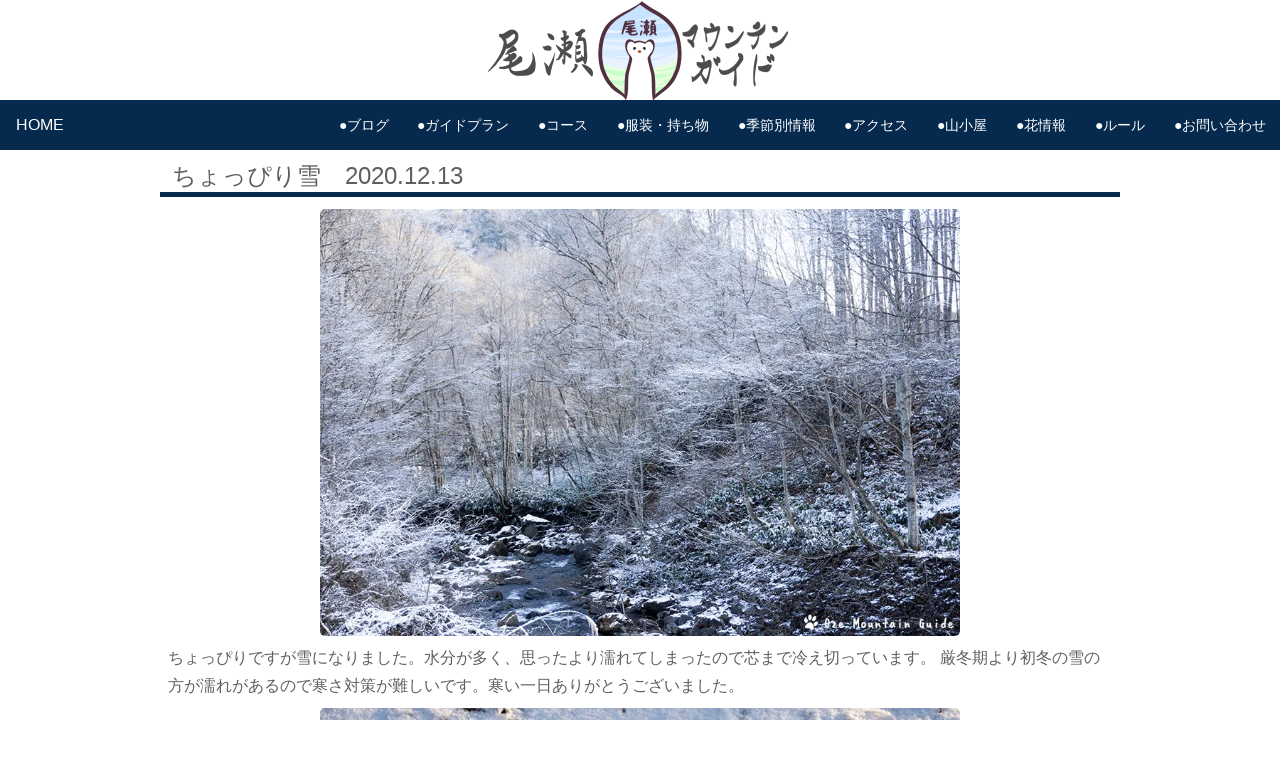

--- FILE ---
content_type: text/html
request_url: https://mountain-guide.jp/oze_info/20201213.html
body_size: 328751
content:
<!DOCTYPE html>
<html lang="ja">
<head prefix="og: http://ogp.me/ns# fb: http://ogp.me/ns/fb# article: http://ogp.me/ns/article#">
<meta charset="utf-8">
<meta http-equiv="X-UA-Compatible" content="IE=edge">
<meta name="viewport" content="width=device-width, initial-scale=1.0">
<!-- css -->
<link href="../css/destyle.css" rel="stylesheet" type="text/css" media="all" />
<link href="../css/base02.css" rel="stylesheet" type="text/css" media="all" />
<!-- FontAwesome -->
<link href="../css/all.min.css" rel="stylesheet" type="text/css" media="all" />
<!-- favicon -->
<link rel="icon" href="../img/share/favicon.ico"> 
<link rel="apple-touch-icon" href="../img/share/icon.png" sizes="180x180">
<link rel="icon" type="image/png" href="../img/share/icon.png" sizes="192x192">
<!-- js -->
<script type="text/javascript" src="../js/jQuery-3.6.0.min.js"></script>
<script type="text/javascript" src="../js/page_top.js"></script><!-- ページトップ -->
<script type="text/javascript" src="../js/scroll.js"></script><!-- ページ内スクロール -->
<script type="text/javascript" src="../js/hover.js"></script><!-- 画像効果 -->
<script type="text/javascript" src="../js/img_switch.js"></script><!-- レスポンシブル画像切り替え -->
<script type="text/javascript" src="../js/tool.js"></script><!-- グローバルナビ -->
<!-- OGP -->
<meta property="og:type" content="website" />
<meta property="fb:app_id" content="1625888891011701">
<meta name="twitter:card" content="summary_large_image" />
<meta name="twitter:site" content="@asairihito" />

<!-- css -->
<link href="../css/oze_info_sub.css" rel="stylesheet" type="text/css" media="all" />
<!-- 変更 -->
<meta property="og:image" content="https://mountain-guide.jp/img/oze_info/20201213/01.webp" />
<meta property="og:url" content="https://mountain-guide.jp/oze_info/20201213.html" />
<meta property="og:title" content="尾瀬マウンテンガイド・雪" />
<meta property="og:description" content="尾瀬に麓の七入もうっすら雪化粧。1000m以上は積もっています。水分が多く思ったより濡れてしまったので体が芯まで冷えています。温泉でしっかり暖まり夜のふたご座流星群に備えたいと思います。" />
<meta name="keywords" content="尾瀬,雪">
<meta name="description" content="尾瀬に麓の七入もうっすら雪化粧。1000m以上は積もっています。水分が多く思ったより濡れてしまったので体が芯まで冷えています。温泉でしっかり暖まり夜のふたご座流星群に備えたいと思います。">
<title>尾瀬マウンテンガイド・雪</title>
<!-- /変更 -->
</head>
<!-- body -->
<body ontouchstart="">
<!-- Global site tag (gtag.js) - Google Analytics -->
<script async src="https://www.googletagmanager.com/gtag/js?id=UA-66242732-1"></script>
<script>
  window.dataLayer = window.dataLayer || [];
  function gtag(){dataLayer.push(arguments);}
  gtag('js', new Date());

  gtag('config', 'UA-66242732-1');
</script>
<a name="wrap"></a>
<!-- ロゴ -->
<div id="logo">
	<a href="../index.html"><img src="../img/share/logo.png" loading="lazy" alt="ハイキング情報"></a>
</div>
<!-- ドロワーメニュー -->
<nav>
	<div class="drawer">
		<a class="navbar_brand" href="../index.html">HOME</a>
		<div class="navbar_toggle">
			<span class="navbar_toggle_icon"></span>
			<span class="navbar_toggle_icon"></span>
			<span class="navbar_toggle_icon"></span>
		</div>
	</div>
	<div class="menu">
		<ul>
			<li><a href="../update.html" title="ブログ">●ブログ</a></li>
			<li><a href="../guide.html" title="ガイドプラン">●ガイドプラン</a></li>
			<li><a href="../course.html" title="コース">●コース</a></li>
			<li><a href="../fuku.html" title="服装">●服装・持ち物</a></li>
			<li><a href="../jiki.html" title="季節別情報">●季節別情報</a></li>
			<li><a href="../access.html" title="アクセス">●アクセス</a></li>
			<li><a href="../yamagoya.html" title="山小屋">●山小屋</a></li>
			<li><a href="../hana.html" title="花情報">●花情報</a></li>
			<li><a href="../manor.html" title="ルール">●ルール</a></li>
			<li><a href="../toiawase.html" title="お問い合わせ">●お問い合わせ</a></li>
		</ul>
	</div>
</nav>
<script type="text/javascript" src="../js/drawer_menu.js"></script><!-- ドロワーメニュー -->

<!-- 本文 -->
<h2>ちょっぴり雪　2020.12.13</h2>
<div class="text">
<img src="../img/oze_info/20201213/01.webp" loading="lazy" alt="尾瀬">
ちょっぴりですが雪になりました。水分が多く、思ったより濡れてしまったので芯まで冷え切っています。
厳冬期より初冬の雪の方が濡れがあるので寒さ対策が難しいです。寒い一日ありがとうございました。<br>
<img src="../img/oze_info/20201213/02.webp" loading="lazy" alt="尾瀬">
檜枝岐村周辺では標高1000mより上は積もっています。村の中はあっという間に解けてしましいました。
道路にも雪はありませんが、凍結しますのでスタッドレスは必要です。<br>
<img src="../img/oze_info/20201213/03.webp" loading="lazy" alt="尾瀬">
夕方には雲も抜け帰り際には米子平より燧ヶ岳も見えました。（4枚目）
夜の流星群観察まで温泉でしっかり暖まりたいと思います。天気もなんとか見えそうな期待がもて嬉しいです。夜の部もよろしくお願いいたします。<br>
<img src="../img/oze_info/20201213/04.webp" loading="lazy" alt="尾瀬">
	<!-- 次・前 -->
	<p>
		<a href="20201212.html">←前の記事</a>&nbsp;&nbsp;<a href="20201214.html">次の記事→</a>
	</p>
</div>
<h3>更新履歴</h3>
<div class="mokuji_wrap">
	<!-- 一段目 -->
	<div class="mokuji_half">
		<b>2026年</b><br>
		<!-- 2026.01 -->
		<div class="accbox">
			<label for="label202601">▼2026年01月</label>
			<input type="checkbox" id="label202601" class="cssacc" />
			<div class="accshow">
				<ul>
					<li><a href="../oze_info/20260122.html">2026.01.22　尾瀬雪下ろし準備・道付け作業</a></li>
					<li><a href="../oze_info/20260121.html">2026.01.21　BCレッスン</a></li>
					<li><a href="../oze_info/20260120.html">2026.01.20　吹雪の檜枝岐村</a></li>
					<li><a href="../oze_info/20260119.html">2026.01.19　フェアリーランドかねやま</a></li>
					<li><a href="../oze_info/20260118.html">2026.01.18　2026公募ツアー</a></li>
					<li><a href="../oze_info/20260117.html">2026.01.17　滝沢登山口</a></li>
					<li><a href="../oze_info/20260116.html">2026.01.16　季節外れの雨</a></li>
					<li><a href="../oze_info/20260114.html">2026.01.14　クロカンツアースタート</a></li>
					<li><a href="../oze_info/20260113.html">2026.01.13　小雪</a></li>
					<li><a href="../oze_info/20260112.html">2026.01.12　大雪の檜枝岐村</a></li>
					<li><a href="../oze_info/20260111.html">2026.01.11　猛吹雪</a></li>
					<li><a href="../oze_info/20260110.html">2026.01.10　尾瀬御池</a></li>
					<li><a href="../oze_info/20260109.html">2026.01.09　BCレッスン</a></li>
					<li><a href="../oze_info/20260108.html">2026.01.08　檜枝岐村・六地蔵</a></li>
					<li><a href="../oze_info/20260107.html">2026.01.07　クロカン散歩</a></li>
					<li><a href="../oze_info/20260106.html">2026.01.06　新雪滑り</a></li>
					<li><a href="../oze_info/20260105.html">2026.01.05　高畑スキー場</a></li>
					<li><a href="../oze_info/20260104.html">2026.01.04　ミニ尾瀬公園散歩</a></li>
					<li><a href="../oze_info/20260103.html">2026.01.03　だいくらスキー場</a></li>
					<li><a href="../oze_info/20260102.html">2026.01.02　雪の檜枝岐村</a></li>
					<li><a href="../oze_info/20260101.html">2026.01.01　謹賀新年</a></li>
				</ul>
			</div>
		</div>
		<b>2025年</b><br>
		<!-- 2025.12 -->
		<div class="accbox">
			<label for="label202512">▼2025年12月</label>
			<input type="checkbox" id="label202512" class="cssacc" />
			<div class="accshow">
				<ul>
					<li><a href="../oze_info/20251231.html">2025.12.31　倒木処理</a></li>
					<li><a href="../oze_info/20251230.html">2025.12.30　クロカン散歩</a></li>
					<li><a href="../oze_info/20251229.html">2025.12.29　2025振り返り</a></li>
					<li><a href="../oze_info/20251228.html">2025.12.28　ミニ尾瀬公園</a></li>
					<li><a href="../oze_info/20251227.html">2025.12.27　尾瀬檜枝岐温泉スキー場</a></li>
					<li><a href="../oze_info/20251226.html">2025.12.26　久々の雪</a></li>
					<li><a href="../oze_info/20251225.html">2025.12.25　失敗パン</a></li>
					<li><a href="../oze_info/20251224.html">2025.12.24　檜枝岐村マンホール</a></li>
					<li><a href="../oze_info/20251223.html">2025.12.23　カチカチ会津駒ヶ岳</a></li>
					<li><a href="../oze_info/20251222.html">2025.12.22　冬至</a></li>
					<li><a href="../oze_info/20251221.html">2025.12.21　公募・ミニ尾瀬公園スノーシュー</a></li>
					<li><a href="../oze_info/20251220.html">2025.12.20　新月の星空鑑賞</a></li>
					<li><a href="../oze_info/20251219.html">2025.12.19　檜枝岐スキー場オープン</a></li>
					<li><a href="../oze_info/20251218.html">2025.12.18　アニマルトラッキング</a></li>
					<li><a href="../oze_info/20251217.html">2025.12.17　冬景色</a></li>
					<li><a href="../oze_info/20251216.html">2025.12.16　クロカン散歩</a></li>
					<li><a href="../oze_info/20251215.html">2025.12.15　【宣伝】雪上車＆スノーシュー</a></li>
					<li><a href="../oze_info/20251214.html">2025.12.14　山と溪谷1月号</a></li>
					<li><a href="../oze_info/20251213.html">2025.12.13　ミニ尾瀬スノーシュー</a></li>
					<li><a href="../oze_info/20251212.html">2025.12.12　まとまった降雪</a></li>
					<li><a href="../oze_info/20251211.html">2025.12.11　ウサギの足跡</a></li>
					<li><a href="../oze_info/20251210.html">2025.12.10　初滑りXC</a></li>
					<li><a href="../oze_info/20251209.html">2025.12.09　動物の足跡</a></li>
					<li><a href="../oze_info/20251208.html">2025.12.08　檜枝岐村</a></li>
					<li><a href="../oze_info/20251207.html">2025.12.07　ミニ尾瀬公園</a></li>
					<li><a href="../oze_info/20251206.html">2025.12.06　大人の雪遊び</a></li>
					<li><a href="../oze_info/20251205.html">2025.12.05　雪の檜枝岐村</a></li>
					<li><a href="../oze_info/20251204.html">2025.12.04　大雪の檜枝岐村</a></li>
					<li><a href="../oze_info/20251203.html">2025.12.03　低山歩き・花と実</a></li>
					<li><a href="../oze_info/20251202.html">2025.12.02　皆神山</a></li>
					<li><a href="../oze_info/20251201.html">2025.12.01　初冬の米山</a></li>
				</ul>
			</div>
		</div>
		<!-- 2025.11 -->
		<div class="accbox">
			<label for="label202511">▼2025年11月</label>
			<input type="checkbox" id="label202511" class="cssacc" />
			<div class="accshow">
				<ul>
					<li><a href="../oze_info/20251130.html">2025.11.30　霜の観察会</a></li>
					<li><a href="../oze_info/20251129.html">2025.11.29　駒の小屋ツアー</a></li>
					<li><a href="../oze_info/20251128.html">2025.11.28　星空鑑賞・中土合公園</a></li>
					<li><a href="../oze_info/20251127.html">2025.11.27　クルミの食痕・リスとネズミ</a></li>
					<li><a href="../oze_info/20251126.html">2025.11.26　雨から雪へ</a></li>
					<li><a href="../oze_info/20251125.html">2025.11.25　奥久慈男体山・白木山</a></li>
					<li><a href="../oze_info/20251124.html">2025.11.24　滝沢登山口</a></li>
					<li><a href="../oze_info/20251123.html">2025.11.23　檜枝岐ツアー2日目</a></li>
					<li><a href="../oze_info/20251122.html">2025.11.22　檜枝岐ツアー1日目</a></li>
					<li><a href="../oze_info/20251121.html">2025.11.21　【宣伝】雪上車＆スノーシューツアー</a></li>
					<li><a href="../oze_info/20251120.html">2025.11.20　星空鑑賞</a></li>
					<li><a href="../oze_info/20251119.html">2025.11.19　雪景色冬の訪れ</a></li>
					<li><a href="../oze_info/20251118.html">2025.11.18　初雪の檜枝岐村</a></li>
					<li><a href="../oze_info/20251117.html">2025.11.17　ぽかぽか御池古道</a></li>
					<li><a href="../oze_info/20251116.html">2025.11.16　七入散策</a></li>
					<li><a href="../oze_info/20251115.html">2025.11.15　古町の大銀杏</a></li>
					<li><a href="../oze_info/20251114.html">2025.11.14　焼き肉まん</a></li>
					<li><a href="../oze_info/20251113.html">2025.11.13　ミニ尾瀬公園</a></li>
					<li><a href="../oze_info/20251112.html">2025.11.12　早出川・ツアー下見</a></li>
					<li><a href="../oze_info/20251111.html">2025.11.11　雪とカラマツの黄葉</a></li>
					<li><a href="../oze_info/20251110.html">2025.11.10　夜散歩</a></li>
					<li><a href="../oze_info/20251109.html">2025.11.09　冷たい雨</a></li>
					<li><a href="../oze_info/20251108.html">2025.11.08　晩秋の大博多山</a></li>
					<li><a href="../oze_info/20251107.html">2025.11.07　中禅寺湖</a></li>
					<li><a href="../oze_info/20251106.html">2025.11.06　カラマツの黄葉</a></li>
					<li><a href="../oze_info/20251105.html">2025.11.05　丸くなったスズメ</a></li>
					<li><a href="../oze_info/20251104.html">2025.11.04　竜ノ門の滝</a></li>
					<li><a href="../oze_info/20251103.html">2025.11.03　紅葉見頃の屏風岩</a></li>
					<li><a href="../oze_info/20251102.html">2025.11.02　中土合公園展望台</a></li>
					<li><a href="../oze_info/20251101.html">2025.11.01　紅葉見頃檜枝岐村</a></li>
				</ul>
			</div>
		</div>
		<!-- 2025.10 -->
		<div class="accbox">
			<label for="label202510">▼2025年10月</label>
			<input type="checkbox" id="label202510" class="cssacc" />
			<div class="accshow">
				<ul>
					<li><a href="../oze_info/20251031.html">2025.10.31　【宣伝】雪上車＆スノーシュー</a></li>
					<li><a href="../oze_info/20251030.html">2025.10.30　木の俣渓谷・乙女の滝</a></li>
					<li><a href="../oze_info/20251029.html">2025.10.29　雪と紅葉・駒の小屋小屋閉め</a></li>
					<li><a href="../oze_info/20251028.html">2025.10.28　雪化粧の会津駒ヶ岳</a></li>
					<li><a href="../oze_info/20251027.html">2025.10.27　冷たい雨</a></li>
					<li><a href="../oze_info/20251026.html">2025.10.26　駒の小屋営業最終日</a></li>
					<li><a href="../oze_info/20251025.html">2025.10.25　今シーズンラストガイド</a></li>
					<li><a href="../oze_info/20251024.html">2025.10.24　晴天の会津駒ヶ岳</a></li>
					<li><a href="../oze_info/20251023.html">2025.10.23　ブナ平の紅葉</a></li>
					<li><a href="../oze_info/20251022.html">2025.10.22　晩秋の尾瀬ヶ原</a></li>
					<li><a href="../oze_info/20251021.html">2025.10.21　御池古道紅葉見頃</a></li>
					<li><a href="../oze_info/20251020.html">2025.10.20　紅葉の御池古道</a></li>
					<li><a href="../oze_info/20251019.html">2025.10.19　会津駒ヶ岳＆中門岳ツアー②</a></li>
					<li><a href="../oze_info/20251018.html">2025.10.18　会津駒ヶ岳＆中門岳ツアー①</a></li>
					<li><a href="../oze_info/20251017.html">2025.10.17　尾瀬沼と沼尻</a></li>
					<li><a href="../oze_info/20251016.html">2025.10.16　尾瀬御池周辺・紅葉見頃</a></li>
					<li><a href="../oze_info/20251015.html">2025.10.15　秋深まる尾瀬沼</a></li>
					<li><a href="../oze_info/20251014.html">2025.10.14　紅葉御池古道</a></li>
					<li><a href="../oze_info/20251013.html">2025.10.13　雨と霧の尾瀬沼</a></li>
					<li><a href="../oze_info/20251012.html">2025.10.12　尾瀬縦走②</a></li>
					<li><a href="../oze_info/20251011.html">2025.10.11　尾瀬縦走①</a></li>
					<li><a href="../oze_info/20251010.html">2025.10.10　秋の燧裏林道</a></li>
					<li><a href="../oze_info/20251009.html">2025.10.09　木々の紅葉</a></li>
					<li><a href="../oze_info/20251008.html">2025.10.08　草紅葉の尾瀬沼</a></li>
					<li><a href="../oze_info/20251007.html">2025.10.07　会津駒中門岳ツアー</a></li>
					<li><a href="../oze_info/20251006.html">2025.10.06　秋の燧裏林道</a></li>
					<li><a href="../oze_info/20251005.html">2025.10.05　尾瀬ヶ原二日目</a></li>
					<li><a href="../oze_info/20251004.html">2025.10.04　尾瀬ヶ原一日目</a></li>
					<li><a href="../oze_info/20251003.html">2025.10.03　秋の会津駒ヶ岳</a></li>
					<li><a href="../oze_info/20251002.html">2025.10.02　檜枝岐村桜紅葉</a></li>
					<li><a href="../oze_info/20251001.html">2025.10.01　やまごやグルメ</a></li>
				</ul>
			</div>
		</div>
		<!-- 2025.09 -->
		<div class="accbox">
			<label for="label202509">▼2025年09月</label>
			<input type="checkbox" id="label202509" class="cssacc" />
			<div class="accshow">
				<ul>
					<li><a href="../oze_info/20250930.html">2025.09.30　尾瀬ヶ原②</a></li>
					<li><a href="../oze_info/20250929.html">2025.09.29　尾瀬ヶ原①</a></li>
					<li><a href="../oze_info/20250928.html">2025.09.28　会津駒＆中門岳②</a></li>
					<li><a href="../oze_info/20250927.html">2025.09.27　会津駒＆中門岳①</a></li>
					<li><a href="../oze_info/20250926.html">2025.09.26　秋色の尾瀬</a></li>
					<li><a href="../oze_info/20250925.html">2025.09.25　【宣伝】秋の会津駒＆中門岳</a></li>
					<li><a href="../oze_info/20250924.html">2025.09.24　草紅葉の尾瀬周遊</a></li>
					<li><a href="../oze_info/20250923.html">2025.09.23　秋の燧ヶ岳</a></li>
					<li><a href="../oze_info/20250922.html">2025.09.22　草紅葉の尾瀬沼</a></li>
					<li><a href="../oze_info/20250921.html">2025.09.21　たっぷりキノコ</a></li>
					<li><a href="../oze_info/20250920.html">2025.09.20　秋の尾瀬ヶ原</a></li>
					<li><a href="../oze_info/20250919.html">2025.09.19　燧裏林道</a></li>
					<li><a href="../oze_info/20250918.html">2025.09.18　雨続き</a></li>
					<li><a href="../oze_info/20250917.html">2025.09.17　クワガタムシ</a></li>
					<li><a href="../oze_info/20250916.html">2025.09.16　会津駒＆中門岳ツアー</a></li>
					<li><a href="../oze_info/20250915.html">2025.09.15　会津駒ヶ岳二日目</a></li>
					<li><a href="../oze_info/20250914.html">2025.09.14　会津駒ヶ岳一日目</a></li>
					<li><a href="../oze_info/20250913.html">2025.09.13　那須観光＆殺生石</a></li>
					<li><a href="../oze_info/20250912.html">2025.09.12　登山道整備</a></li>
					<li><a href="../oze_info/20250911.html">2025.09.11　秋の尾瀬紹介</a></li>
					<li><a href="../oze_info/20250910.html">2025.09.10　御池田代散歩</a></li>
					<li><a href="../oze_info/20250909.html">2025.09.09　秋を感じる裏燧林道</a></li>
					<li><a href="../oze_info/20250908.html">2025.09.08　皆既月食</a></li>
					<li><a href="../oze_info/20250907.html">2025.09.07　会津駒ツアー</a></li>
					<li><a href="../oze_info/20250906.html">2025.09.06　台風一過の燕岳</a></li>
					<li><a href="../oze_info/20250905.html">2025.09.05　大雨・燕山荘</a></li>
					<li><a href="../oze_info/20250904.html">2025.09.04　穂高神社</a></li>
					<li><a href="../oze_info/20250902.html">2025.09.02　志賀高原・雑魚川</a></li>
					<li><a href="../oze_info/20250901.html">2025.09.01　初秋の至仏山</a></li>
				</ul>
			</div>
		</div>
		<!-- 2025.08 -->
		<div class="accbox">
			<label for="label202508">▼2025年08月</label>
			<input type="checkbox" id="label202508" class="cssacc" />
			<div class="accshow">
				<ul>
					<li><a href="../oze_info/20250831.html">2025.08.31　秋の気配</a></li>
					<li><a href="../oze_info/20250830.html">2025.08.30　楽フェス</a></li>
					<li><a href="../oze_info/20250829.html">2025.08.29　会津駒ヶ岳</a></li>
					<li><a href="../oze_info/20250828.html">2025.08.28　稜線が気持ち良い中門岳</a></li>
					<li><a href="../oze_info/20250827.html">2025.08.27　ガスの会津駒ヶ岳</a></li>
					<li><a href="../oze_info/20250826.html">2025.08.26　晩夏の花々</a></li>
					<li><a href="../oze_info/20250825.html">2025.08.25　尾瀬沼散策</a></li>
					<li><a href="../oze_info/20250824.html">2025.08.24　尾瀬縦走・三条ノ滝</a></li>
					<li><a href="../oze_info/20250823.html">2025.08.23　尾瀬縦走・尾瀬沼</a></li>
					<li><a href="../oze_info/20250822.html">2025.08.22　上三依水生植物園</a></li>
					<li><a href="../oze_info/20250821.html">2025.08.21　尾瀬のキノコ</a></li>
					<li><a href="../oze_info/20250820.html">2025.08.20　野尻湖SUP</a></li>
					<li><a href="../oze_info/20250819.html">2025.08.19　涼しい沢歩き</a></li>
					<li><a href="../oze_info/20250818.html">2025.08.18　大杉岳登山</a></li>
					<li><a href="../oze_info/20250817.html">2025.08.17　登山道整備</a></li>
					<li><a href="../oze_info/20250816.html">2025.08.16　檜枝岐・沢歩き</a></li>
					<li><a href="../oze_info/20250815.html">2025.08.15　尾瀬沼・沼尻</a></li>
					<li><a href="../oze_info/20250814.html">2025.08.14　宣伝・会津駒中門岳ツアー</a></li>
					<li><a href="../oze_info/20250813.html">2025.08.13　檜枝岐の夏休み</a></li>
					<li><a href="../oze_info/20250812.html">2025.08.12　宣伝・秋の尾瀬</a></li>
					<li><a href="../oze_info/20250811.html">2025.08.11　ヒメオオクワガタ</a></li>
					<li><a href="../oze_info/20250810.html">2025.08.10　雨の尾瀬</a></li>
					<li><a href="../oze_info/20250809.html">2025.08.09　檜枝岐村キャンプ場</a></li>
					<li><a href="../oze_info/20250808.html">2025.08.08　満月と雲海</a></li>
					<li><a href="../oze_info/20250807.html">2025.08.07　大雨の燧ヶ岳</a></li>
					<li><a href="../oze_info/20250806.html">2025.08.06　会津駒ヶ岳</a></li>
					<li><a href="../oze_info/20250805.html">2025.08.05　夏の尾瀬ヶ原</a></li>
					<li><a href="../oze_info/20250804.html">2025.08.04　ひんやり沢歩き</a></li>
					<li><a href="../oze_info/20250803.html">2025.08.03　沢登り</a></li>
					<li><a href="../oze_info/20250802.html">2025.08.02　小田代ヶ原</a></li>
					<li><a href="../oze_info/20250801.html">2025.08.01　盛夏の尾瀬沼</a></li>
				</ul>
			</div>
		</div>
		<!-- 2025.07 -->
		<div class="accbox">
			<label for="label202507">▼2025年07月</label>
			<input type="checkbox" id="label202507" class="cssacc" />
			<div class="accshow">
				<ul>
					<li><a href="../oze_info/20250731.html">2025.07.31　アサギマダラ</a></li>
					<li><a href="../oze_info/20250730.html">2025.07.30　爽やか沢歩き</a></li>
					<li><a href="../oze_info/20250729.html">2025.07.29　舟岐川・檜枝岐川遊び</a></li>
					<li><a href="../oze_info/20250728.html">2025.07.28　夏真っ盛り</a></li>
					<li><a href="../oze_info/20250727.html">2025.07.27　帝釈山・田代山</a></li>
					<li><a href="../oze_info/20250726.html">2025.07.26　夏を感じる尾瀬沼</a></li>
					<li><a href="../oze_info/20250725.html">2025.07.25　上田代のんびりハイク</a></li>
					<li><a href="../oze_info/20250724.html">2025.07.24　夏の花々</a></li>
					<li><a href="../oze_info/20250723.html">2025.07.23　爽快沢歩き</a></li>
					<li><a href="../oze_info/20250722.html">2025.07.22　山小屋グルメ</a></li>
					<li><a href="../oze_info/20250721.html">2025.07.21　ニッコウキスゲ満開尾瀬ヶ原</a></li>
					<li><a href="../oze_info/20250720.html">2025.07.20　尾瀬ヶ原縦断</a></li>
					<li><a href="../oze_info/20250719.html">2025.07.19　ニッコウキスゲ</a></li>
					<li><a href="../oze_info/20250718.html">2025.07.18　登山道整備</a></li>
					<li><a href="../oze_info/20250717.html">2025.07.17　ミヤマカラスアゲハ</a></li>
					<li><a href="../oze_info/20250716.html">2025.07.16　ワタスゲと燧ヶ岳</a></li>
					<li><a href="../oze_info/20250715.html">2025.07.15　ミヤマカラスアゲハ</a></li>
					<li><a href="../oze_info/20250714.html">2025.07.14　【宣伝】会津駒＆キリンテツアー</a></li>
					<li><a href="../oze_info/20250713.html">2025.07.13　尾瀬沼・ニッコウキスゲ</a></li>
					<li><a href="../oze_info/20250712.html">2025.07.12　尾瀬ヶ原とニッコウキスゲ</a></li>
					<li><a href="../oze_info/20250711.html">2025.07.11　湿原の花々</a></li>
					<li><a href="../oze_info/20250710.html">2025.07.10　研究見本園</a></li>
					<li><a href="../oze_info/20250709.html">2025.07.09　尾瀬ヶ原縦断</a></li>
					<li><a href="../oze_info/20250708.html">2025.07.08　ココヘリ捜索訓練</a></li>
					<li><a href="../oze_info/20250707.html">2025.07.07　【公募】帝釈山田代山ツアー</a></li>
					<li><a href="../oze_info/20250706.html">2025.07.06　トキソウ咲く尾瀬沼</a></li>
					<li><a href="../oze_info/20250705.html">2025.07.05　静かな森歩き</a></li>
					<li><a href="../oze_info/20250704.html">2025.07.04　尾瀬沼・沼尻</a></li>
					<li><a href="../oze_info/20250703.html">2025.07.03　お花畑の尾瀬沼</a></li>
					<li><a href="../oze_info/20250702.html">2025.07.02　尾瀬ヶ原ぐるりと周遊</a></li>
					<li><a href="../oze_info/20250701.html">2025.07.01　燧裏林道</a></li>
				</ul>
			</div>
		</div>
		<!-- 2025.06 -->
		<div class="accbox">
			<label for="label202506">▼2025年06月</label>
			<input type="checkbox" id="label202506" class="cssacc" />
			<div class="accshow">
				<ul>
					<li><a href="../oze_info/20250630.html">2025.06.30　レンゲツツジ満開大江湿原</a></li>
					<li><a href="../oze_info/20250629.html">2025.06.29　紫と黄色のミニ尾瀬公園</a></li>
					<li><a href="../oze_info/20250628.html">2025.06.28　ワタスゲ揺れる尾瀬沼大江湿原</a></li>
					<li><a href="../oze_info/20250627.html">2025.06.27　ワタスゲの上田代散策</a></li>
					<li><a href="../oze_info/20250626.html">2025.06.26　檜枝岐で森歩き</a></li>
					<li><a href="../oze_info/20250625.html">2025.06.25　尾瀬の花々</a></li>
					<li><a href="../oze_info/20250624.html">2025.06.24　東京巡り</a></li>
					<li><a href="../oze_info/20250623.html">2025.06.23　アカハライモリ</a></li>
					<li><a href="../oze_info/20250622.html">2025.06.22　駒止湿原フラワーハイク</a></li>
					<li><a href="../oze_info/20250621.html">2025.06.21　ワタスゲ尾瀬ヶ原</a></li>
					<li><a href="../oze_info/20250620.html">2025.06.20　クリンソウ満開千手ヶ浜</a></li>
					<li><a href="../oze_info/20250619.html">2025.06.19　深い森</a></li>
					<li><a href="../oze_info/20250618.html">2025.06.18　ココヘリ電波講習会②</a></li>
					<li><a href="../oze_info/20250617.html">2025.06.17　ココヘリ電波講習会①</a></li>
					<li><a href="../oze_info/20250616.html">2025.06.16　ギンリョウソウ</a></li>
					<li><a href="../oze_info/20250615.html">2025.06.15　公募・会津駒ツアー②</a></li>
					<li><a href="../oze_info/20250614.html">2025.06.14　公募・会津駒ツアー①</a></li>
					<li><a href="../oze_info/20250613.html">2025.06.13　御池古道</a></li>
					<li><a href="../oze_info/20250612.html">2025.06.12　眺望抜群帝釈山</a></li>
					<li><a href="../oze_info/20250611.html">2025.06.11　ミニ尾瀬公園花盛り</a></li>
					<li><a href="../oze_info/20250610.html">2025.06.10　ワタスゲの駒止湿原</a></li>
					<li><a href="../oze_info/20250609.html">2025.06.09　新緑カヤック</a></li>
					<li><a href="../oze_info/20250608.html">2025.06.08　尾瀬沼ファミリーハイク</a></li>
					<li><a href="../oze_info/20250607.html">2025.06.07　混雑なしのアヤメ平</a></li>
					<li><a href="../oze_info/20250606.html">2025.06.06　尾瀬ヶ原満喫二日目</a></li>
					<li><a href="../oze_info/20250605.html">2025.06.05　尾瀬ヶ原満喫一日目</a></li>
					<li><a href="../oze_info/20250604.html">2025.06.04　水芭蕉見頃・尾瀬ヶ原</a></li>
					<li><a href="../oze_info/20250603.html">2025.06.03　会津駒ヶ岳・中門岳ツアー</a></li>
					<li><a href="../oze_info/20250602.html">2025.06.02　御池田代・姫田代</a></li>
					<li><a href="../oze_info/20250601.html">2025.06.01　雪が残る燧裏林道</a></li>
				</ul>
			</div>
		</div>
		<!-- 2025.05 -->
		<div class="accbox">
			<label for="label202505">▼2025年05月</label>
			<input type="checkbox" id="label202505" class="cssacc" />
			<div class="accshow">
				<ul>
					<li><a href="../oze_info/20250531.html">2025.05.31　激しい雷雨</a></li>
					<li><a href="../oze_info/20250530.html">2025.05.30　尾瀬の動物</a></li>
					<li><a href="../oze_info/20250529.html">2025.05.29　尾瀬沼ハイク</a></li>
					<li><a href="../oze_info/20250528.html">2025.05.28　燧ヶ岳裾野を一周</a></li>
					<li><a href="../oze_info/20250527.html">2025.05.27　【宣伝】会津駒ヶ岳ツアー</a></li>
					<li><a href="../oze_info/20250526.html">2025.05.26　水芭蕉と尾瀬ヶ原</a></li>
					<li><a href="../oze_info/20250525.html">2025.05.25　新緑の水沢山</a></li>
					<li><a href="../oze_info/20250524.html">2025.05.24　ツツジ満開赤城山</a></li>
					<li><a href="../oze_info/20250523.html">2025.05.23　榛名神社と榛名富士</a></li>
					<li><a href="../oze_info/20250522.html">2025.05.22　里山歩き・関山</a></li>
					<li><a href="../oze_info/20250521.html">2025.05.21　新緑の月山</a></li>
					<li><a href="../oze_info/20250520.html">2025.05.20　【宣伝】会津駒ヶ岳中門岳ツアー</a></li>
					<li><a href="../oze_info/20250519.html">2025.05.19　新緑のブナ平</a></li>
					<li><a href="../oze_info/20250518.html">2025.05.18　会津駒＆ヨガツアー②</a></li>
					<li><a href="../oze_info/20250517.html">2025.05.17　会津駒＆ヨガツアー①</a></li>
					<li><a href="../oze_info/20250516.html">2025.05.16　しからば公園</a></li>
					<li><a href="../oze_info/20250515.html">2025.05.15　新緑散歩</a></li>
					<li><a href="../oze_info/20250514.html">2025.05.14　中禅寺湖カヤック</a></li>
					<li><a href="../oze_info/20250513.html">2025.05.13　燧ヶ岳BC</a></li>
					<li><a href="../oze_info/20250512.html">2025.05.12　ミニ尾瀬公園</a></li>
					<li><a href="../oze_info/20250511.html">2025.05.11　残雪の御池田代</a></li>
					<li><a href="../oze_info/20250510.html">2025.05.10　檜枝岐村の春</a></li>
					<li><a href="../oze_info/20250509.html">2025.05.09　春紅葉</a></li>
					<li><a href="../oze_info/20250508.html">2025.05.08　燧ヶ岳BC</a></li>
					<li><a href="../oze_info/20250507.html">2025.05.07　【宣伝】大杉岳ツアー</a></li>
					<li><a href="../oze_info/20250506.html">2025.05.06　桜満開檜枝岐村</a></li>
					<li><a href="../oze_info/20250505.html">2025.05.05　三岩岳縦走</a></li>
					<li><a href="../oze_info/20250504.html">2025.05.04　ガスの会津駒ヶ岳</a></li>
					<li><a href="../oze_info/20250503.html">2025.05.03　お花見登山</a></li>
					<li><a href="../oze_info/20250502.html">2025.05.02　会津駒ヶ岳＆ヨガツアー</a></li>
					<li><a href="../oze_info/20250501.html">2025.05.01　尾瀬御池開通</a></li>
				</ul>
			</div>
		</div>
		<!-- 2025.04 -->
		<div class="accbox">
			<label for="label202504">▼2025年04月</label>
			<input type="checkbox" id="label202504" class="cssacc" />
			<div class="accshow">
				<ul>
					<li><a href="../oze_info/20250430.html">2025.04.30　冬に逆戻り</a></li>
					<li><a href="../oze_info/20250429.html">2025.04.29　大荒れの会津駒ヶ岳</a></li>
					<li><a href="../oze_info/20250428.html">2025.04.28　ブナ平残雪歩き</a></li>
					<li><a href="../oze_info/20250427.html">2025.04.27　公募ツアーブナ平</a></li>
					<li><a href="../oze_info/20250426.html">2025.04.26　ミニ尾瀬公園</a></li>
					<li><a href="../oze_info/20250425.html">2025.04.25　南泉寺枝垂れ桜</a></li>
					<li><a href="../oze_info/20250424.html">2025.04.24　七入・ブナ平</a></li>
					<li><a href="../oze_info/20250423.html">2025.04.23　ミニ尾瀬公園の花々</a></li>
					<li><a href="../oze_info/20250422.html">2025.04.22　ヘリコプター荷揚げ作業</a></li>
					<li><a href="../oze_info/20250421.html">2025.04.21　【宣伝】会津駒三岩岳縦走</a></li>
					<li><a href="../oze_info/20250420.html">2025.04.20　日帰り会津駒ガイド</a></li>
					<li><a href="../oze_info/20250419.html">2025.04.19　中門岳・稜線美</a></li>
					<li><a href="../oze_info/20250418.html">2025.04.18　雪掘り作業</a></li>
					<li><a href="../oze_info/20250417.html">2025.04.17　駒の小屋・小屋開け作業</a></li>
					<li><a href="../oze_info/20250416.html">2025.04.16　レインウェア</a></li>
					<li><a href="../oze_info/20250415.html">2025.04.15　至仏山シーズン</a></li>
					<li><a href="../oze_info/20250415.html">2025.04.14　檜枝岐散歩</a></li>
					<li><a href="../oze_info/20250412.html">2025.04.12　ミニ尾瀬公園</a></li>
					<li><a href="../oze_info/20250411.html">2025.04.11　月山・湯殿山BC</a></li>
					<li><a href="../oze_info/20250410.html">2025.04.10　月山BC</a></li>
					<li><a href="../oze_info/20250408.html">2025.04.08　会津駒ヶ岳BC</a></li>
					<li><a href="../oze_info/20250407.html">2025.04.07　【宣伝】会津駒三岩岳縦走</a></li>
					<li><a href="../oze_info/20250406.html">2025.04.06　ご機嫌春山スキー</a></li>
					<li><a href="../oze_info/20250405.html">2025.04.05　快晴の大戸沢岳BC</a></li>
					<li><a href="../oze_info/20250404.html">2025.04.04　クロカン散歩</a></li>
					<li><a href="../oze_info/20250403.html">2025.04.03　ココヘリ講習会</a></li>
					<li><a href="../oze_info/20250402.html">2025.04.02　国道352号線</a></li>
					<li><a href="../oze_info/20250401.html">2025.04.01　雨から雪へ</a></li>
				</ul>
			</div>
		</div>
		<!-- 2025.03 -->
		<div class="accbox">
			<label for="label202503">▼2025年03月</label>
			<input type="checkbox" id="label202503" class="cssacc" />
			<div class="accshow">
				<ul>
					<li><a href="../oze_info/20250331.html">2025.03.31　浅草岳BC</a></li>
					<li><a href="../oze_info/20250330.html">2025.03.30　2025尾瀬情報</a></li>
					<li><a href="../oze_info/20250329.html">2025.03.29　ミニ尾瀬スノーシュー</a></li>
					<li><a href="../oze_info/20250328.html">2025.03.28　南会津町・福寿草</a></li>
					<li><a href="../oze_info/20250327.html">2025.03.27　舟岐林道XC</a></li>
					<li><a href="../oze_info/20250326.html">2025.03.26　大戸沢岳BC</a></li>
					<li><a href="../oze_info/20250325.html">2025.03.25　BCXC</a></li>
					<li><a href="../oze_info/20250324.html">2025.03.24　ミニ尾瀬公園スノーハイク</a></li>
					<li><a href="../oze_info/20250323.html">2025.03.23　【宣伝】ふくしま尾瀬の魅力</a></li>
					<li><a href="../oze_info/20250322.html">2025.03.22　裏山BC散歩</a></li>
					<li><a href="../oze_info/20250321.html">2025.03.21　巨大なイゴロ</a></li>
					<li><a href="../oze_info/20250320.html">2025.03.20　瑪瑙山・高デッキ山BC</a></li>
					<li><a href="../oze_info/20250319.html">2025.03.19　妙高杉ノ原スキー場</a></li>
					<li><a href="../oze_info/20250318.html">2025.03.18　天神田代からの燧ヶ岳</a></li>
					<li><a href="../oze_info/20250317.html">2025.03.17　疾走するヒメネズミ</a></li>
					<li><a href="../oze_info/20250316.html">2025.03.16　【公募】会津駒三岩岳縦走</a></li>
					<li><a href="../oze_info/20250315.html">2025.03.15　カチカチ会津駒BC</a></li>
					<li><a href="../oze_info/20250314.html">2025.03.14　裏燧橋雪下ろし</a></li>
					<li><a href="../oze_info/20250313.html">2025.03.13　【宣伝】上田代スノーハイク</a></li>
					<li><a href="../oze_info/20250312.html">2025.03.12　真っ白な尾瀬沼</a></li>
					<li><a href="../oze_info/20250311.html">2025.03.11　カモシカ</a></li>
					<li><a href="../oze_info/20250310.html">2025.03.10　尾瀬でスノーシュー</a></li>
					<li><a href="../oze_info/20250309.html">2025.03.09　南郷スキー場・試乗会</a></li>
					<li><a href="../oze_info/20250308.html">2025.03.08　会津駒ヶ岳BC</a></li>
					<li><a href="../oze_info/20250307.html">2025.03.07　雪の檜枝岐村</a></li>
					<li><a href="../oze_info/20250306.html">2025.03.06　干しデコポン</a></li>
					<li><a href="../oze_info/20250305.html">2025.03.05　4月5月の尾瀬</a></li>
					<li><a href="../oze_info/20250304.html">2025.03.04　会津駒ヶ岳・三岩岳縦走</a></li>
					<li><a href="../oze_info/20250303.html">2025.03.03　尾瀬小屋雪下ろし</a></li>
					<li><a href="../oze_info/20250302.html">2025.03.02　雪下ろしの楽しみ</a></li>
					<li><a href="../oze_info/20250301.html">2025.03.01　冬季雪下ろし</a></li>
				</ul>
			</div>
		</div>
		<!-- 2025.02 -->
		<div class="accbox">
			<label for="label202502">▼2025年02月</label>
			<input type="checkbox" id="label202502" class="cssacc" />
			<div class="accshow">
				<ul>
					<li><a href="../oze_info/20250228.html">2025.02.28　会津駒ヶ岳BC</a></li>
					<li><a href="../oze_info/20250227.html">2025.02.27　野営キリンテ白樺雪下ろし</a></li>
					<li><a href="../oze_info/20250226.html">2025.02.26　尾瀬沼雪下ろし</a></li>
					<li><a href="../oze_info/20250225.html">2025.02.25　久々の晴天</a></li>
					<li><a href="../oze_info/20250224.html">2025.02.24　雪がたっぷり沼山峠</a></li>
					<li><a href="../oze_info/20250223.html">2025.02.23　雪上車＆スノーシュー</a></li>
					<li><a href="../oze_info/20250222.html">2025.02.22　ブナ坂BC</a></li>
					<li><a href="../oze_info/20250221.html">2025.02.21　雪上車・道つけ</a></li>
					<li><a href="../oze_info/20250220.html">2025.02.20　尾瀬御池</a></li>
					<li><a href="../oze_info/20250219.html">2025.02.19　道つけ作業</a></li>
					<li><a href="../oze_info/20250218.html">2025.02.18　強い寒気・檜枝岐村</a></li>
					<li><a href="../oze_info/20250217.html">2025.02.17　ブナ坂BC</a></li>
					<li><a href="../oze_info/20250216.html">2025.02.16　野営キリンテ白樺雪下ろし</a></li>
					<li><a href="../oze_info/20250215.html">2025.02.15　ブナ坂BC</a></li>
					<li><a href="../oze_info/20250214.html">2025.02.14　山と溪谷3月号</a></li>
					<li><a href="../oze_info/20250213.html">2025.02.13　猛吹雪のクロカンツアー</a></li>
					<li><a href="../oze_info/20250212.html">2025.02.12　久々の晴天</a></li>
					<li><a href="../oze_info/20250211.html">2025.02.11　吹雪の檜枝岐村</a></li>
					<li><a href="../oze_info/20250210.html">2025.02.10　乾燥リンゴ</a></li>
					<li><a href="../oze_info/20250209.html">2025.02.09　大雪の檜枝岐村</a></li>
					<li><a href="../oze_info/20250208.html">2025.02.08　寒波</a></li>
					<li><a href="../oze_info/20250207.html">2025.02.07　雪の七入</a></li>
					<li><a href="../oze_info/20250206.html">2025.02.06　檜枝岐スキー場</a></li>
					<li><a href="../oze_info/20250205.html">2025.02.05　雪の檜枝岐村</a></li>
					<li><a href="../oze_info/20250204.html">2025.02.04　会津駒ヶ岳BC</a></li>
					<li><a href="../oze_info/20250203.html">2025.02.03　燧ヶ岳BC</a></li>
					<li><a href="../oze_info/20250202.html">2025.02.02　ラッセル三昧</a></li>
					<li><a href="../oze_info/20250201.html">2025.02.01　ブナ坂BC</a></li>
				</ul>
			</div>
		</div>
		<!-- 2025.01 -->
		<div class="accbox">
			<label for="label202501">▼2025年01月</label>
			<input type="checkbox" id="label202501" class="cssacc" />
			<div class="accshow">
				<ul>
					<li><a href="../oze_info/20250131.html">2025.01.31　大雪</a></li>
					<li><a href="../oze_info/20250130.html">2025.01.30　雪下ろし作業</a></li>
					<li><a href="../oze_info/20250129.html">2025.01.29　尾瀬ヶ原散歩</a></li>
					<li><a href="../oze_info/20250128.html">2025.01.28　朝焼けタイムラプス</a></li>
					<li><a href="../oze_info/20250127.html">2025.01.27　尾瀬小屋雪下ろし</a></li>
					<li><a href="../oze_info/20250126.html">2025.01.26　燧ヶ岳BC</a></li>
					<li><a href="../oze_info/20250125.html">2025.01.25　会津駒ヶ岳BC</a></li>
					<li><a href="../oze_info/20250124.html">2025.01.24　厳冬期の尾瀬沼</a></li>
					<li><a href="../oze_info/20250123.html">2025.01.23　雪下ろしタイムラプス</a></li>
					<li><a href="../oze_info/20250122.html">2025.01.22　大戸沢岳BC</a></li>
					<li><a href="../oze_info/20250121.html">2025.01.21　スノーシューツアー</a></li>
					<li><a href="../oze_info/20250120.html">2025.01.20　インナーメガネ</a></li>
					<li><a href="../oze_info/20250119.html">2025.01.19　BCツアー</a></li>
					<li><a href="../oze_info/20250118.html">2025.01.18　貴重な晴れ間</a></li>
					<li><a href="../oze_info/20250117.html">2025.01.17　猛吹雪</a></li>
					<li><a href="../oze_info/20250116.html">2025.01.16　BCツアー</a></li>
					<li><a href="../oze_info/20250115.html">2025.01.15　BCレッスン</a></li>
					<li><a href="../oze_info/20250114.html">2025.01.14　朝一・高畑スキー場</a></li>
					<li><a href="../oze_info/20250113.html">2025.01.13　七入XC</a></li>
					<li><a href="../oze_info/20250112.html">2025.01.12　会津駒ヶ岳・ブナ森BC</a></li>
					<li><a href="../oze_info/20250111.html">2025.01.11　深雪の檜枝岐スキー場</a></li>
					<li><a href="../oze_info/20250110.html">2025.01.10　深雪の高畑スキー場</a></li>
					<li><a href="../oze_info/20250109.html">2025.01.09　会津駒ヶ岳BC</a></li>
					<li><a href="../oze_info/20250108.html">2025.01.08　朝の雪片し</a></li>
					<li><a href="../oze_info/20250107.html">2025.01.07　クロカンハイク</a></li>
					<li><a href="../oze_info/20250106.html">2025.01.06　上田代BC</a></li>
					<li><a href="../oze_info/20250105.html">2025.01.05　快晴の御池ハイク</a></li>
					<li><a href="../oze_info/20250104.html">2025.01.04　BCレッスン・深雪特訓</a></li>
					<li><a href="../oze_info/20250103.html">2025.01.03　BCレッスン</a></li>
					<li><a href="../oze_info/20250102.html">2025.01.02　裏山BC</a></li>
					<li><a href="../oze_info/20250101.html">2025.01.01　謹賀新年</a></li>
				</ul>
			</div>
		</div>
		<b>2024年</b><br>
		<!-- 2024.12 -->
		<div class="accbox">
			<label for="label202412">▼2024年12月</label>
			<input type="checkbox" id="label202412" class="cssacc" />
			<div class="accshow">
				<ul>
					<li><a href="../oze_info/20241231.html">2024.12.31　2024年尾瀬ふり返り</a></li>
					<li><a href="../oze_info/20241230.html">2024.12.30　尾瀬檜枝岐温泉スキー場</a></li>
					<li><a href="../oze_info/20241229.html">2024.12.29　除雪車</a></li>
					<li><a href="../oze_info/20241228.html">2024.12.28　雪の舞殿</a></li>
					<li><a href="../oze_info/20241227.html">2024.12.27　キッズスノーシュー</a></li>
					<li><a href="../oze_info/20241226.html">2024.12.26　雨の檜枝岐村</a></li>
					<li><a href="../oze_info/20241225.html">2024.12.25　焼き芋</a></li>
					<li><a href="../oze_info/20241224.html">2024.12.24　高畑スキー場・初滑り</a></li>
					<li><a href="../oze_info/20241223.html">2024.12.23　続・大雪</a></li>
					<li><a href="../oze_info/20241222.html">2024.12.22　大雪の檜枝岐村</a></li>
					<li><a href="../oze_info/20241221.html">2024.12.21　ブナ平XC</a></li>
					<li><a href="../oze_info/20241220.html">2024.12.20　スノーシューツアー</a></li>
					<li><a href="../oze_info/20241219.html">2024.12.19　クロカンツアー</a></li>
					<li><a href="../oze_info/20241218.html">2024.12.18　檜枝岐村</a></li>
					<li><a href="../oze_info/20241217.html">2024.12.17　蜜蝋ワックス作り</a></li>
					<li><a href="../oze_info/20241216.html">2024.12.16　ラッセルかもしか</a></li>
					<li><a href="../oze_info/20241215.html">2024.12.15　インビス化</a></li>
					<li><a href="../oze_info/20241214.html">2024.12.14　六地蔵</a></li>
					<li><a href="../oze_info/20241213.html">2024.12.13　山と溪谷1月号</a></li>
					<li><a href="../oze_info/20241212.html">2024.12.12　キックオフイベント</a></li>
					<li><a href="../oze_info/20241211.html">2024.12.11　ミニ尾瀬スノーシュー</a></li>
					<li><a href="../oze_info/20241210.html">2024.12.10　会津木綿工場見学</a></li>
					<li><a href="../oze_info/20241209.html">2024.12.09　積雪40cm</a></li>
					<li><a href="../oze_info/20241208.html">2024.12.08　舞殿（歌舞伎の舞台）</a></li>
					<li><a href="../oze_info/20241207.html">2024.12.07　まとまった降雪</a></li>
					<li><a href="../oze_info/20241206.html">2024.12.06　雪の檜枝岐村</a></li>
					<li><a href="../oze_info/20241205.html">2024.12.05　富士サファリパーク</a></li>
					<li><a href="../oze_info/20241204.html">2024.12.04　グランピングサウナ箱根</a></li>
					<li><a href="../oze_info/20241203.html">2024.12.03　快晴の金時山</a></li>
					<li><a href="../oze_info/20241202.html">2024.12.02　米子平から見る燧ヶ岳</a></li>
					<li><a href="../oze_info/20241201.html">2024.12.01　雪上車＆スノーシューツアー</a></li>
				</ul>
			</div>
		</div>
		<!-- 2024.11 -->
		<div class="accbox">
			<label for="label202411">▼2024年11月</label>
			<input type="checkbox" id="label202411" class="cssacc" />
			<div class="accshow">
				<ul>
					<li><a href="../oze_info/20241130.html">2024.11.30　雪の檜枝岐村</a></li>
					<li><a href="../oze_info/20241129.html">2024.11.29　うっすら雪化粧・米子平</a></li>
					<li><a href="../oze_info/20241128.html">2024.11.28　ナイトハイク展望台</a></li>
					<li><a href="../oze_info/20241127.html">2024.11.27　ムーンルージュ</a></li>
					<li><a href="../oze_info/20241126.html">2024.11.26　中土合公園展望台</a></li>
					<li><a href="../oze_info/20241125.html">2024.11.25　冬を感じる沼田街道</a></li>
					<li><a href="../oze_info/20241124.html">2024.11.24　寒い檜枝岐村</a></li>
					<li><a href="../oze_info/20241123.html">2024.11.23　雪の六十里越峠</a></li>
					<li><a href="../oze_info/20241120.html">2024.11.20　燧ヶ岳と星空</a></li>
					<li><a href="../oze_info/20241119.html">2024.11.19　初雪の檜枝岐村</a></li>
					<li><a href="../oze_info/20241118.html">2024.11.18　ミニ尾瀬公園・紅葉</a></li>
					<li><a href="../oze_info/20241117.html">2024.11.17　初冬の御池古道</a></li>
					<li><a href="../oze_info/20241116.html">2024.11.16　晩秋の尾白山</a></li>
					<li><a href="../oze_info/20241115.html">2024.11.15　アカゲラ</a></li>
					<li><a href="../oze_info/20241114.html">2024.11.14　霜の檜枝岐村</a></li>
					<li><a href="../oze_info/20241113.html">2024.11.13　矢ノ原湿原</a></li>
					<li><a href="../oze_info/20241112.html">2024.11.12　唐松の紅葉</a></li>
					<li><a href="../oze_info/20241110.html">2024.11.10　雨の大菩薩嶺</a></li>
					<li><a href="../oze_info/20241109.html">2024.11.09　眺望抜群・烏帽子岳</a></li>
					<li><a href="../oze_info/20241108.html">2024.11.08　三日月</a></li>
					<li><a href="../oze_info/20241107.html">2024.11.07　初冬会津駒ガイド</a></li>
					<li><a href="../oze_info/20241106.html">2024.11.06　グリーンシーズン終了</a></li>
					<li><a href="../oze_info/20241105.html">2024.11.05　紅葉の御池古道</a></li>
					<li><a href="../oze_info/20241104.html">2024.11.04　紅葉の御池古道</a></li>
					<li><a href="../oze_info/20241103.html">2024.11.03　紅葉の御池古道</a></li>
					<li><a href="../oze_info/20241102.html">2024.11.02　【空撮】御池と燧ヶ岳</a></li>
					<li><a href="../oze_info/20241101.html">2024.11.01　晩秋の上田代</a></li>
				</ul>
			</div>
		</div>
		<!-- 2024.10 -->
		<div class="accbox">
			<label for="label202410">▼2024年10月</label>
			<input type="checkbox" id="label202410" class="cssacc" />
			<div class="accshow">
				<ul>
					<li><a href="../oze_info/20241031.html">2024.10.31　紅葉の檜枝岐村</a></li>
					<li><a href="../oze_info/20241030.html">2024.10.30　錦繍の檜枝岐</a></li>
					<li><a href="../oze_info/20241029.html">2024.10.29　駒の小屋・小屋閉め</a></li>
					<li><a href="../oze_info/20241028.html">2024.10.28　雨と風の会津駒</a></li>
					<li><a href="../oze_info/20241027.html">2024.10.27　会津駒ヶ岳・紅葉見頃</a></li>
					<li><a href="../oze_info/20241026.html">2024.10.26　観音沼森林公園</a></li>
					<li><a href="../oze_info/20241025.html">2024.10.25　白虹と燧ヶ岳</a></li>
					<li><a href="../oze_info/20241024.html">2024.10.24　屏風岩</a></li>
					<li><a href="../oze_info/20241023.html">2024.10.23　紅葉あれこれ</a></li>
					<li><a href="../oze_info/20241022.html">2024.10.22　尾瀬沼・小淵沢田代</a></li>
					<li><a href="../oze_info/20241021.html">2024.10.21　空撮・晩秋の尾瀬沼</a></li>
					<li><a href="../oze_info/20241020.html">2024.10.20　裏燧林道</a></li>
					<li><a href="../oze_info/20241019.html">2024.10.19　オススメ図鑑</a></li>
					<li><a href="../oze_info/20241018.html">2024.10.18　進んできた紅葉</a></li>
					<li><a href="../oze_info/20241017.html">2024.10.17　会津駒・イエローロード</a></li>
					<li><a href="../oze_info/20241016.html">2024.10.16　御池古道・紅葉始まり</a></li>
					<li><a href="../oze_info/20241015.html">2024.10.15　会津駒ヶ岳と中門岳</a></li>
					<li><a href="../oze_info/20241014.html">2024.10.14　田代山・帝釈山</a></li>
					<li><a href="../oze_info/20241013.html">2024.10.13　草紅葉の会津駒ヶ岳</a></li>
					<li><a href="../oze_info/20241012.html">2024.10.12　会津駒ヶ岳で百名山達成</a></li>
					<li><a href="../oze_info/20241011.html">2024.10.11　足元の紅葉あれこれ</a></li>
					<li><a href="../oze_info/20241010.html">2024.10.10　【空撮】晩秋の尾瀬沼</a></li>
					<li><a href="../oze_info/20241009.html">2024.10.09　雨の帝釈山と田代山</a></li>
					<li><a href="../oze_info/20241008.html">2024.10.08　しっとり雨の尾瀬沼</a></li>
					<li><a href="../oze_info/20241007.html">2024.10.07　秋間近の沼沢湖</a></li>
					<li><a href="../oze_info/20241006.html">2024.10.06　草紅葉の尾瀬沼</a></li>
					<li><a href="../oze_info/20241005.html">2024.10.05　【空撮】秋の会津駒ヶ岳</a></li>
					<li><a href="../oze_info/20241004.html">2024.10.04　檜枝岐村紅葉情報</a></li>
					<li><a href="../oze_info/20241003.html">2024.10.03　雲海の会津駒ヶ岳</a></li>
					<li><a href="../oze_info/20241002.html">2024.10.02　駒の小屋と天の川</a></li>
					<li><a href="../oze_info/20241001.html">2024.10.01　秋の中門岳</a></li>
				</ul>
			</div>
		</div>
		<!-- 2024.09 -->
		<div class="accbox">
			<label for="label202409">▼2024年09月</label>
			<input type="checkbox" id="label202409" class="cssacc" />
			<div class="accshow">
				<ul>
					<li><a href="../oze_info/20240930.html">2024.09.30　草紅葉の会津駒ヶ岳</a></li>
					<li><a href="../oze_info/20240929.html">2024.09.29　秋を感じる燧裏林道</a></li>
					<li><a href="../oze_info/20240928.html">2024.09.28　尾瀬沼・沼尻</a></li>
					<li><a href="../oze_info/20240927.html">2024.09.27　会津駒ヶ岳②</a></li>
					<li><a href="../oze_info/20240926.html">2024.09.26　秋の会津駒ヶ岳①</a></li>
					<li><a href="../oze_info/20240925.html">2024.09.25　秘峰・大杉岳</a></li>
					<li><a href="../oze_info/20240924.html">2024.09.24　キノコ狩り</a></li>
					<li><a href="../oze_info/20240923.html">2024.09.23　秋色の燧ヶ岳</a></li>
					<li><a href="../oze_info/20240922.html">2024.09.22　雨のモーカケノ滝</a></li>
					<li><a href="../oze_info/20240921.html">2024.09.21　冷たい雨</a></li>
					<li><a href="../oze_info/20240920.html">2024.09.20　草紅葉始まる会津駒ヶ岳</a></li>
					<li><a href="../oze_info/20240919.html">2024.09.19　平標山の家</a></li>
					<li><a href="../oze_info/20240918.html">2024.09.18　稜線の美しい仙ノ倉山</a></li>
					<li><a href="../oze_info/20240917.html">2024.09.17　平標山</a></li>
					<li><a href="../oze_info/20240916.html">2024.09.16　燧裏林道</a></li>
					<li><a href="../oze_info/20240915.html">2024.09.15　尾瀬沼・尾瀬ヶ原</a></li>
					<li><a href="../oze_info/20240914.html">2024.09.14　草紅葉始まり</a></li>
					<li><a href="../oze_info/20240913.html">2024.09.13　登山道整備・大杉岳</a></li>
					<li><a href="../oze_info/20240912.html">2024.09.12　会津沼田街道</a></li>
					<li><a href="../oze_info/20240911.html">2024.09.11　霧降高原から赤薙山</a></li>
					<li><a href="../oze_info/20240910.html">2024.09.10　雪上車＆スノーシューツアー</a></li>
					<li><a href="../oze_info/20240909.html">2024.09.09　尾瀬のいろいろな実</a></li>
					<li><a href="../oze_info/20240908.html">2024.09.08　会津駒ヶ岳・木道補修工事</a></li>
					<li><a href="../oze_info/20240907.html">2024.09.07　ほんのり色づく燧裏林道</a></li>
					<li><a href="../oze_info/20240906.html">2024.09.06　秋のオススメ御池古道</a></li>
					<li><a href="../oze_info/20240905.html">2024.09.05　秋を感じる燧ヶ岳</a></li>
					<li><a href="../oze_info/20240904.html">2024.09.04　大津岐峠・登山道整備</a></li>
					<li><a href="../oze_info/20240903.html">2024.09.03　尾瀬の花リレー</a></li>
					<li><a href="../oze_info/20240902.html">2024.09.02　【注意】10/1より会津バス大幅変更有</a></li>
					<li><a href="../oze_info/20240901.html">2024.09.01　御池田代の様子</a></li>
				</ul>
			</div>
		</div>
		<!-- 2024.08 -->
		<div class="accbox">
			<label for="label202408">▼2024年08月</label>
			<input type="checkbox" id="label202408" class="cssacc" />
			<div class="accshow">
				<ul>
					<li><a href="../oze_info/20240831.html">2024.08.31　会津駒ヶ岳</a></li>
					<li><a href="../oze_info/20240830.html">2024.08.30　登山道整備</a></li>
					<li><a href="../oze_info/20240829.html">2024.08.29　台風前の朝焼け</a></li>
					<li><a href="../oze_info/20240828.html">2024.08.28　会津駒ヶ岳と中門岳</a></li>
					<li><a href="../oze_info/20240827.html">2024.08.27　強風の会津駒ヶ岳</a></li>
					<li><a href="../oze_info/20240826.html">2024.08.26　会津駒ヶ岳</a></li>
					<li><a href="../oze_info/20240825.html">2024.08.25　自然のあれこれ</a></li>
					<li><a href="../oze_info/20240824.html">2024.08.24　犀川カヤック</a></li>
					<li><a href="../oze_info/20240823.html">2024.08.23　志賀高原</a></li>
					<li><a href="../oze_info/20240822.html">2024.08.22　苗名滝といもり池</a></li>
					<li><a href="../oze_info/20240821.html">2024.08.21　修験の山・飯綱山</a></li>
					<li><a href="../oze_info/20240820.html">2024.08.20　野尻湖カヤック</a></li>
					<li><a href="../oze_info/20240819.html">2024.08.19　野尻湖SUP</a></li>
					<li><a href="../oze_info/20240818.html">2024.08.18　【宣伝】山小屋泊のススメ</a></li>
					<li><a href="../oze_info/20240817.html">2024.08.17　モーカケノ滝散歩</a></li>
					<li><a href="../oze_info/20240816.html">2024.08.16　台風前の静けさ・会津駒ヶ岳</a></li>
					<li><a href="../oze_info/20240815.html">2024.08.15　ほんのり青空のぞく会津駒ヶ岳</a></li>
					<li><a href="../oze_info/20240814.html">2024.08.14　ツキノワグマ</a></li>
					<li><a href="../oze_info/20240813.html">2024.08.13　午後は大雨</a></li>
					<li><a href="../oze_info/20240812.html">2024.08.12　台風5号影響なし</a></li>
					<li><a href="../oze_info/20240811.html">2024.08.11　山の日</a></li>
					<li><a href="../oze_info/20240810.html">2024.08.10　【宣伝】山と渓谷9月号</a></li>
					<li><a href="../oze_info/20240809.html">2024.08.09　ライチョウ</a></li>
					<li><a href="../oze_info/20240808.html">2024.08.08　乗鞍岳の雲海</a></li>
					<li><a href="../oze_info/20240807.html">2024.08.07　隠れた名所千町尾根</a></li>
					<li><a href="../oze_info/20240806.html">2024.08.06　乗鞍岳の高山植物</a></li>
					<li><a href="../oze_info/20240805.html">2024.08.05　夕暮れの乗鞍岳</a></li>
					<li><a href="../oze_info/20240804.html">2024.08.04　千町ヶ原</a></li>
					<li><a href="../oze_info/20240803.html">2024.08.03　秘境湿原</a></li>
					<li><a href="../oze_info/20240802.html">2024.08.02　奥千町避難小屋</a></li>
					<li><a href="../oze_info/20240801.html">2024.08.01　丸黒尾根</a></li>
				</ul>
			</div>
		</div>
		<!-- 2024.07 -->
		<div class="accbox">
			<label for="label202407">▼2024年07月</label>
			<input type="checkbox" id="label202407" class="cssacc" />
			<div class="accshow">
				<ul>
					<li><a href="../oze_info/20240731.html">2024.07.31　丸黒山</a></li>
					<li><a href="../oze_info/20240730.html">2024.07.30　乗鞍神社</a></li>
					<li><a href="../oze_info/20240729.html">2024.07.29　秋の尾瀬のご紹介</a></li>
					<li><a href="../oze_info/20240728.html">2024.07.28　マニアックルートで混雑知らず</a></li>
					<li><a href="../oze_info/20240727.html">2024.07.27　尾瀬の花と実</a></li>
					<li><a href="../oze_info/20240726.html">2024.07.26　尾瀬沼・三平下</a></li>
					<li><a href="../oze_info/20240725.html">2024.07.25　好天の燧ヶ岳</a></li>
					<li><a href="../oze_info/20240724.html">2024.07.24　雨の尾瀬沼</a></li>
					<li><a href="../oze_info/20240723.html">2024.07.23　登山道整備②会津駒ヶ岳</a></li>
					<li><a href="../oze_info/20240722.html">2024.07.22　登山道整備①会津駒ヶ岳</a></li>
					<li><a href="../oze_info/20240721.html">2024.07.21　ガスの至仏山</a></li>
					<li><a href="../oze_info/20240720.html">2024.07.20　初夏の燧裏林道</a></li>
					<li><a href="../oze_info/20240719.html">2024.07.19　キンコウカ見頃</a></li>
					<li><a href="../oze_info/20240718.html">2024.07.18　三条ノ滝と平滑ノ滝</a></li>
					<li><a href="../oze_info/20240717.html">2024.07.17　ニッコウキスゲ満開尾瀬沼</a></li>
					<li><a href="../oze_info/20240716.html">2024.07.16　カキラン見頃駒止湿原</a></li>
					<li><a href="../oze_info/20240715.html">2024.07.15　大雨からの増水</a></li>
					<li><a href="../oze_info/20240714.html">2024.07.14　満開のニッコウキスゲ</a></li>
					<li><a href="../oze_info/20240713.html">2024.07.13　夏を感じる御池田代</a></li>
					<li><a href="../oze_info/20240712.html">2024.07.12　大雨とニッコウキスゲ</a></li>
					<li><a href="../oze_info/20240711.html">2024.07.11　会津駒ヶ岳（キリンテ）</a></li>
					<li><a href="../oze_info/20240710.html">2024.07.10　学校登山で会津駒ヶ岳へ</a></li>
					<li><a href="../oze_info/20240709.html">2024.07.09　短い夏</a></li>
					<li><a href="../oze_info/20240708.html">2024.07.08　川治温泉・五十里湖</a></li>
					<li><a href="../oze_info/20240707.html">2024.07.07　奥只見湖</a></li>
					<li><a href="../oze_info/20240706.html">2024.07.06　尾瀬の花々</a></li>
					<li><a href="../oze_info/20240705.html">2024.07.05　駒止湿原とニッコウキスゲ</a></li>
					<li><a href="../oze_info/20240704.html">2024.07.04　お天気雨の尾瀬沼</a></li>
					<li><a href="../oze_info/20240703.html">2024.07.03　雨の帝釈山</a></li>
					<li><a href="../oze_info/20240702.html">2024.07.02　会津駒・燧ヶ岳山開き情報</a></li>
					<li><a href="../oze_info/20240701.html">2024.07.01　初夏の花々</a></li>
				</ul>
			</div>
		</div>
		<!-- 2024.06 -->
		<div class="accbox">
			<label for="label202406">▼2024年06月</label>
			<input type="checkbox" id="label202406" class="cssacc" />
			<div class="accshow">
				<ul>
					<li><a href="../oze_info/20240630.html">2024.06.30　大峯奥駈道・精進料理</a></li>
					<li><a href="../oze_info/20240629.html">2024.06.29　大峯奥駈道三日目前鬼</a></li>
					<li><a href="../oze_info/20240628.html">2024.06.28　大峯奥駈道二日目弥山</a></li>
					<li><a href="../oze_info/20240627.html">2024.06.27　大峯奥駈道初日山上ヶ岳</a></li>
					<li><a href="../oze_info/20240626.html">2024.06.26　御池古道</a></li>
					<li><a href="../oze_info/20240625.html">2024.06.25　雨の沼尻</a></li>
					<li><a href="../oze_info/20240624.html">2024.06.24　梅雨の晴れ間</a></li>
					<li><a href="../oze_info/20240622.html">2024.06.22　梅雨前の晴広がる尾瀬沼</a></li>
					<li><a href="../oze_info/20240621.html">2024.06.21　尾瀬の花々</a></li>
					<li><a href="../oze_info/20240620.html">2024.06.20　ワタスゲ揺れる燧裏林道</a></li>
					<li><a href="../oze_info/20240619.html">2024.06.19　植物新訂版 講談社の動く図鑑MOVE</a></li>
					<li><a href="../oze_info/20240618.html">2024.06.18　雨の尾瀬と滝</a></li>
					<li><a href="../oze_info/20240617.html">2024.06.17　お花畑の秋田駒ケ岳</a></li>
					<li><a href="../oze_info/20240616.html">2024.06.16　秋田駒ケ岳・ムーミン谷</a></li>
					<li><a href="../oze_info/20240615.html">2024.06.15　乳頭温泉トレッキング</a></li>
					<li><a href="../oze_info/20240614.html">2024.06.14　帝釈山・田代山</a></li>
					<li><a href="../oze_info/20240613.html">2024.06.13　控えめに咲く花々</a></li>
					<li><a href="../oze_info/20240612.html">2024.06.12　中門岳への稜線</a></li>
					<li><a href="../oze_info/20240611.html">2024.06.11　快晴の会津駒とハクサンコザクラ</a></li>
					<li><a href="../oze_info/20240610.html">2024.06.10　しっとりとしたブナの森</a></li>
					<li><a href="../oze_info/20240609.html">2024.06.09　ミニ尾瀬公園花盛り</a></li>
					<li><a href="../oze_info/20240608.html">2024.06.08　夏山JOY2024</a></li>
					<li><a href="../oze_info/20240607.html">2024.06.07　尾瀬のんびりハイク</a></li>
					<li><a href="../oze_info/20240606.html">2024.06.06　魅惑のギンリョウソウ</a></li>
					<li><a href="../oze_info/20240605.html">2024.06.05　ワタスゲの駒止湿原</a></li>
					<li><a href="../oze_info/20240604.html">2024.06.04　御池田代</a></li>
					<li><a href="../oze_info/20240603.html">2024.06.03　透明・サンカヨウ</a></li>
					<li><a href="../oze_info/20240602.html">2024.06.02　野営キリンテ白樺</a></li>
					<li><a href="../oze_info/20240601.html">2024.06.01　御鹿池周回コース</a></li>
				</ul>
			</div>
		</div>
		<!-- 2024.05 -->
		<div class="accbox">
			<label for="label202405">▼2024年05月</label>
			<input type="checkbox" id="label202405" class="cssacc" />
			<div class="accshow">
				<ul>
					<li><a href="../oze_info/20240531.html">2024.05.31　山小屋泊まりのススメ</a></li>
					<li><a href="../oze_info/20240530.html">2024.05.30　すっきり快晴会津駒ヶ岳</a></li>
					<li><a href="../oze_info/20240529.html">2024.05.29　ガスガス日和</a></li>
					<li><a href="../oze_info/20240528.html">2024.05.28　久々の大雨</a></li>
					<li><a href="../oze_info/20240527.html">2024.05.27　尾瀬の花々</a></li>
					<li><a href="../oze_info/20240526.html">2024.05.26　水芭蕉の綺麗な研究見本園</a></li>
					<li><a href="../oze_info/20240525.html">2024.05.25　大混雑の尾瀬ヶ原</a></li>
					<li><a href="../oze_info/20240524.html">2024.05.24　新緑輝く燧裏林道</a></li>
					<li><a href="../oze_info/20240523.html">2024.05.23　水芭蕉満開の尾瀬沼</a></li>
					<li><a href="../oze_info/20240522.html">2024.05.22　南会津町集落散歩</a></li>
					<li><a href="../oze_info/20240521.html">2024.05.21　第44回尾瀬山開き</a></li>
					<li><a href="../oze_info/20240520.html">2024.05.20　花と蛇・ジムグリ</a></li>
					<li><a href="../oze_info/20240519.html">2024.05.19　湿原の花々</a></li>
					<li><a href="../oze_info/20240518.html">2024.05.18　快晴の尾瀬ヶ原</a></li>
					<li><a href="../oze_info/20240517.html">2024.05.17　水芭蕉咲く尾瀬ヶ原</a></li>
					<li><a href="../oze_info/20240516.html">2024.05.16　沢と新緑</a></li>
					<li><a href="../oze_info/20240515.html">2024.05.15　新緑の御池古道</a></li>
					<li><a href="../oze_info/20240514.html">2024.05.14　三岩岳</a></li>
					<li><a href="../oze_info/20240513.html">2024.05.13　檜枝岐歌舞伎</a></li>
					<li><a href="../oze_info/20240512.html">2024.05.12　水芭蕉咲く御池田代</a></li>
					<li><a href="../oze_info/20240511.html">2024.05.11　新緑の御池古道</a></li>
					<li><a href="../oze_info/20240510.html">2024.05.10　木々の花々</a></li>
					<li><a href="../oze_info/20240509.html">2024.05.09　ミニ尾瀬公園</a></li>
					<li><a href="../oze_info/20240508.html">2024.05.08　会津駒ヶ岳②</a></li>
					<li><a href="../oze_info/20240507.html">2024.05.07　会津駒ヶ岳①</a></li>
					<li><a href="../oze_info/20240506.html">2024.05.06　春紅葉</a></li>
					<li><a href="../oze_info/20240505.html">2024.05.05　イワウチワと新緑</a></li>
					<li><a href="../oze_info/20240504.html">2024.05.04　檜枝岐村の夜</a></li>
					<li><a href="../oze_info/20240503.html">2024.05.03　大杉岳と稜線</a></li>
					<li><a href="../oze_info/20240502.html">2024.05.02　ミニ尾瀬公園花盛り</a></li>
					<li><a href="../oze_info/20240501.html">2024.05.01　ガスの会津駒ヶ岳</a></li>
				</ul>
			</div>
		</div>
		<!-- 2024.04 -->
		<div class="accbox">
			<label for="label202404">▼2024年04月</label>
			<input type="checkbox" id="label202404" class="cssacc" />
			<div class="accshow">
				<ul>
					<li><a href="../oze_info/20240430.html">2024.04.30　会津駒ヶ岳</a></li>
					<li><a href="../oze_info/20240429.html">2024.04.29　残雪の上田代</a></li>
					<li><a href="../oze_info/20240428.html">2024.04.28　吹割の滝</a></li>
					<li><a href="../oze_info/20240427.html">2024.04.27　千曲川カヤック</a></li>
					<li><a href="../oze_info/20240426.html">2024.04.26　至仏山BC</a></li>
					<li><a href="../oze_info/20240425.html">2024.04.25　桜咲く檜枝岐村</a></li>
					<li><a href="../oze_info/20240424.html">2024.04.24　檜枝岐村の花々</a></li>
					<li><a href="../oze_info/20240423.html">2024.04.23　会津駒ヶ岳登山道情報</a></li>
					<li><a href="../oze_info/20240422.html">2024.04.22　ヘリ物輸送</a></li>
					<li><a href="../oze_info/20240421.html">2024.04.21　駒の小屋・小屋開け作業</a></li>
					<li><a href="../oze_info/20240420.html">2024.04.20　駒の小屋プレオープン</a></li>
					<li><a href="../oze_info/20240419.html">2024.04.19　【紹介】大杉岳</a></li>
					<li><a href="../oze_info/20240418.html">2024.04.18　滝沢登山口</a></li>
					<li><a href="../oze_info/20240417.html">2024.04.17　GWの尾瀬ガイド</a></li>
					<li><a href="../oze_info/20240416.html">2024.04.16　ミニ尾瀬公園</a></li>
					<li><a href="../oze_info/20240415.html">2024.04.15　春の訪れ</a></li>
					<li><a href="../oze_info/20240414.html">2024.04.14　七入</a></li>
					<li><a href="../oze_info/20240413.html">2024.04.13　檜枝岐村</a></li>
					<li><a href="../oze_info/20240412.html">2024.04.12　八甲田・大岳環状ルート</a></li>
					<li><a href="../oze_info/20240411.html">2024.04.11　八甲田・ハロ現象</a></li>
					<li><a href="../oze_info/20240410.html">2024.04.10　八甲田・硫黄岳</a></li>
					<li><a href="../oze_info/20240409.html">2024.04.09　大雨で青森観光</a></li>
					<li><a href="../oze_info/20240408.html">2024.04.08　八甲田・フォレストコース</a></li>
					<li><a href="../oze_info/20240407.html">2024.04.07　尾瀬の服装と持ち物</a></li>
					<li><a href="../oze_info/20240406.html">2024.04.06　ミニ尾瀬公園散策</a></li>
					<li><a href="../oze_info/20240405.html">2024.04.05　国道352号一部開通情報</a></li>
					<li><a href="../oze_info/20240404.html">2024.04.04　雪解けと水芭蕉</a></li>
					<li><a href="../oze_info/20240403.html">2024.04.03　檜枝岐村福寿草</a></li>
					<li><a href="../oze_info/20240402.html">2024.04.02　善光寺参り</a></li>
					<li><a href="../oze_info/20240401.html">2024.04.01　守門岳BC</a></li>
				</ul>
			</div>
		</div>
		<!-- 2024.03 -->
		<div class="accbox">
			<label for="label202403">▼2024年03月</label>
			<input type="checkbox" id="label202403" class="cssacc" />
			<div class="accshow">
				<ul>
					<li><a href="../oze_info/20240331.html">2024.03.31　フキノトウ</a></li>
					<li><a href="../oze_info/20240330.html">2024.03.30　舟岐林道クロカン</a></li>
					<li><a href="../oze_info/20240329.html">2024.03.29　2024尾瀬情報</a></li>
					<li><a href="../oze_info/20240328.html">2024.03.28　林道散歩</a></li>
					<li><a href="../oze_info/20240327.html">2024.03.27　雪の華</a></li>
					<li><a href="../oze_info/20240326.html">2024.03.26　雨</a></li>
					<li><a href="../oze_info/20240325.html">2024.03.25　会津駒ヶ岳BC</a></li>
					<li><a href="../oze_info/20240324.html">2024.03.24　一気に昇温</a></li>
					<li><a href="../oze_info/20240323.html">2024.03.23　燧の湯</a></li>
					<li><a href="../oze_info/20240322.html">2024.03.22　尾瀬檜枝岐温泉観光協会HP</a></li>
					<li><a href="../oze_info/20240321.html">2024.03.21　大雪の檜枝岐村</a></li>
					<li><a href="../oze_info/20240320.html">2024.03.20　まとまった降雪</a></li>
					<li><a href="../oze_info/20240319.html">2024.03.19　焼森山鶏足山ミツマタ</a></li>
					<li><a href="../oze_info/20240318.html">2024.03.18　三毳山のカタクリ</a></li>
					<li><a href="../oze_info/20240317.html">2024.03.17　BCレッスン</a></li>
					<li><a href="../oze_info/20240316.html">2024.03.16　燧ヶ岳BC</a></li>
					<li><a href="../oze_info/20240315.html">2024.03.15　たかつえスキー場</a></li>
					<li><a href="../oze_info/20240314.html">2024.03.14　尾瀬ヶ原空撮</a></li>
					<li><a href="../oze_info/20240313.html">2024.03.13　吹雪の檜枝岐村</a></li>
					<li><a href="../oze_info/20240312.html">2024.03.12　空撮・会津駒ヶ岳BC</a></li>
					<li><a href="../oze_info/20240311.html">2024.03.11　会津駒ヶ岳BC</a></li>
					<li><a href="../oze_info/20240310.html">2024.03.10　キャラバン社試乗会</a></li>
					<li><a href="../oze_info/20240309.html">2024.03.09　檜枝岐クロカン</a></li>
					<li><a href="../oze_info/20240308.html">2024.03.08　雪の尾瀬</a></li>
					<li><a href="../oze_info/20240307.html">2024.03.07　温泉小屋雪下ろし</a></li>
					<li><a href="../oze_info/20240306.html">2024.03.06　試乗会@南郷スキー場</a></li>
					<li><a href="../oze_info/20240305.html">2024.03.05　雪崩跡</a></li>
					<li><a href="../oze_info/20240304.html">2024.03.04　テレマークスキー</a></li>
					<li><a href="../oze_info/20240303.html">2024.03.03　アカゲラ</a></li>
					<li><a href="../oze_info/20240302.html">2024.03.02　会津駒ヶ岳BC</a></li>
					<li><a href="../oze_info/20240301.html">2024.03.01　たかつえスキー場</a></li>
				</ul>
			</div>
		</div>
		<!-- 2024.02 -->
		<div class="accbox">
			<label for="label202402">▼2024年02月</label>
			<input type="checkbox" id="label202402" class="cssacc" />
			<div class="accshow">
				<ul>
					<li><a href="../oze_info/20240229.html">2024.02.29　でっかい穴</a></li>
					<li><a href="../oze_info/20240228.html">2024.02.28　裏燧橋雪下ろし</a></li>
					<li><a href="../oze_info/20240227.html">2024.02.27　檜枝岐村クロカン</a></li>
					<li><a href="../oze_info/20240226.html">2024.02.26　尾瀬沼雪下ろし</a></li>
					<li><a href="../oze_info/20240225.html">2024.02.25　冬の尾瀬探検</a></li>
					<li><a href="../oze_info/20240224.html">2024.02.24　雪下ろし準備</a></li>
					<li><a href="../oze_info/20240223.html">2024.02.23　カモシカ</a></li>
					<li><a href="../oze_info/20240222.html">2024.02.22　檜枝岐で久々の雪</a></li>
					<li><a href="../oze_info/20240221.html">2024.02.21　自然の中のカップ麺</a></li>
					<li><a href="../oze_info/20240220.html">2024.02.20　小布施町中散策</a></li>
					<li><a href="../oze_info/20240219.html">2024.02.19　自然の厳しさ</a></li>
					<li><a href="../oze_info/20240218.html">2024.02.18　野尻湖</a></li>
					<li><a href="../oze_info/20240217.html">2024.02.17　晴天と悪雪</a></li>
					<li><a href="../oze_info/20240216.html">2024.02.16　御池XC</a></li>
					<li><a href="../oze_info/20240214.html">2024.02.14　米子平XC</a></li>
					<li><a href="../oze_info/20240213.html">2024.02.13　燧ヶ岳</a></li>
					<li><a href="../oze_info/20240212.html">2024.02.12　ブナ坂BC</a></li>
					<li><a href="../oze_info/20240211.html">2024.02.11　ミニ尾瀬公園XCツアー</a></li>
					<li><a href="../oze_info/20240210.html">2024.02.10　BCツアー</a></li>
					<li><a href="../oze_info/20240209.html">2024.02.09　クロカンツアー</a></li>
					<li><a href="../oze_info/20240208.html">2024.02.08　雪下ろしまとめ</a></li>
					<li><a href="../oze_info/20240207.html">2024.02.07　燧裏林道</a></li>
					<li><a href="../oze_info/20240206.html">2024.02.06　尾瀬ヶ原</a></li>
					<li><a href="../oze_info/20240205.html">2024.02.05　尾瀬小屋</a></li>
					<li><a href="../oze_info/20240204.html">2024.02.04　冬の星空</a></li>
					<li><a href="../oze_info/20240203.html">2024.02.03　寒晒し大根</a></li>
					<li><a href="../oze_info/20240202.html">2024.02.02　モグラ（ヒミズ）</a></li>
					<li><a href="../oze_info/20240201.html">2024.02.01　雪上車作業風景</a></li>
				</ul>
			</div>
		</div>
		<!-- 2024.01 -->
		<div class="accbox">
			<label for="label202401">▼2024年01月</label>
			<input type="checkbox" id="label202401" class="cssacc" />
			<div class="accshow">
				<ul>
					<li><a href="../oze_info/20240131.html">2024.01.31　燧ヶ岳BC</a></li>
					<li><a href="../oze_info/20240130.html">2024.01.30　御池BC</a></li>
					<li><a href="../oze_info/20240129.html">2024.01.29　道付け作業</a></li>
					<li><a href="../oze_info/20240128.html">2024.01.28　ブナの森BC</a></li>
					<li><a href="../oze_info/20240127.html">2024.01.27　会津駒ヶ岳BC</a></li>
					<li><a href="../oze_info/20240126.html">2024.01.26　檜枝岐村</a></li>
					<li><a href="../oze_info/20240125.html">2024.01.25　大荒れドカ雪</a></li>
					<li><a href="../oze_info/20240124.html">2024.01.24　寒波で大雪</a></li>
					<li><a href="../oze_info/20240123.html">2024.01.23　厳冬期の尾瀬</a></li>
					<li><a href="../oze_info/20240122.html">2024.01.22　雪不足の尾瀬御池</a></li>
					<li><a href="../oze_info/20240121.html">2024.01.21　季節外れの雨</a></li>
					<li><a href="../oze_info/20240120.html">2024.01.20　クロカン散歩</a></li>
					<li><a href="../oze_info/20240119.html">2024.01.19　たかつえスキー場</a></li>
					<li><a href="../oze_info/20240118.html">2024.01.18　季節外れの雨</a></li>
					<li><a href="../oze_info/20240117.html">2024.01.17　会津駒ヶ岳</a></li>
					<li><a href="../oze_info/20240116.html">2024.01.16　大嵐のスキー場</a></li>
					<li><a href="../oze_info/20240115.html">2024.01.15　大雪の檜枝岐村</a></li>
					<li><a href="../oze_info/20240114.html">2024.01.14　歳の神</a></li>
					<li><a href="../oze_info/20240113.html">2024.01.13　尾瀬檜枝岐温泉スキー場</a></li>
					<li><a href="../oze_info/20240112.html">2024.01.12　空撮・会津駒ヶ岳</a></li>
					<li><a href="../oze_info/20240111.html">2024.01.11　会津駒ヶ岳下見</a></li>
					<li><a href="../oze_info/20240110.html">2024.01.10　米子平からの燧ヶ岳</a></li>
					<li><a href="../oze_info/20240109.html">2024.01.09　モーカケノ滝氷爆</a></li>
					<li><a href="../oze_info/20240108.html">2024.01.08　大雪</a></li>
					<li><a href="../oze_info/20240107.html">2024.01.07　少雪の檜枝岐村</a></li>
					<li><a href="../oze_info/20240106.html">2024.01.06　六地蔵</a></li>
					<li><a href="../oze_info/20240105.html">2024.01.05　戸隠神社・鏡池</a></li>
					<li><a href="../oze_info/20240104.html">2024.01.04　斑尾高原スキー場</a></li>
					<li><a href="../oze_info/20240103.html">2024.01.03　檜枝岐村の積雪量比較</a></li>
					<li><a href="../oze_info/20240102.html">2024.01.02　少雪の檜枝岐村</a></li>
					<li><a href="../oze_info/20240101.html">2024.01.01　謹賀新年</a></li>
				</ul>
			</div>
		</div>
		<b>2023年</b><br>
		<!-- 2023.12 -->
		<div class="accbox">
			<label for="label202312">▼2023年12月</label>
			<input type="checkbox" id="label202312" class="cssacc" />
			<div class="accshow">
				<ul>
					<li><a href="../oze_info/20231231.html">2023.12.31　2023年ありがとうございました！</a></li>
					<li><a href="../oze_info/20231230.html">2023.12.30　BCレッスン</a></li>
					<li><a href="../oze_info/20231229.html">2023.12.29　2023年振り返り</a></li>
					<li><a href="../oze_info/20231228.html">2023.12.28　ウサギの足跡</a></li>
					<li><a href="../oze_info/20231226.html">2023.12.26　モーカケノ滝空撮</a></li>
					<li><a href="../oze_info/20231225.html">2023.12.25　たかつえスキー場初滑り</a></li>
					<li><a href="../oze_info/20231224.html">2023.12.24　七入クロカン</a></li>
					<li><a href="../oze_info/20231223.html">2023.12.23　檜枝岐村</a></li>
					<li><a href="../oze_info/20231222.html">2023.12.22　ミニ尾瀬公園</a></li>
					<li><a href="../oze_info/20231221.html">2023.12.21　檜枝岐スキー場</a></li>
					<li><a href="../oze_info/20231220.html">2023.12.20　七入の様子</a></li>
					<li><a href="../oze_info/20231219.html">2023.12.19　山と渓谷1月号</a></li>
					<li><a href="../oze_info/20231218.html">2023.12.18　まとまった降雪</a></li>
					<li><a href="../oze_info/20231217.html">2023.12.17　うっすら雪化粧</a></li>
					<li><a href="../oze_info/20231216.html">2023.12.16　クロカンガイド</a></li>
					<li><a href="../oze_info/20231215.html">2023.12.15　スノーシューガイド</a></li>
					<li><a href="../oze_info/20231214.html">2023.12.14　おすすめ書籍</a></li>
					<li><a href="../oze_info/20231213.html">2023.12.13　夕暮れの米子平</a></li>
					<li><a href="../oze_info/20231212.html">2023.12.12　ニホンザル</a></li>
					<li><a href="../oze_info/20231211.html">2023.12.11　パン作り</a></li>
					<li><a href="../oze_info/20231210.html">2023.12.10　中土合公園展望台</a></li>
					<li><a href="../oze_info/20231209.html">2023.12.09　紅葉の宮沢湖</a></li>
					<li><a href="../oze_info/20231208.html">2023.12.08　星空のミニ尾瀬公園</a></li>
					<li><a href="../oze_info/20231207.html">2023.12.07　米子平からの眺望</a></li>
					<li><a href="../oze_info/20231206.html">2023.12.06　舞殿（歌舞伎の舞台）</a></li>
					<li><a href="../oze_info/20231205.html">2023.12.05　干しリンゴ</a></li>
					<li><a href="../oze_info/20231204.html">2023.12.04　ミニ尾瀬公園</a></li>
					<li><a href="../oze_info/20231203.html">2023.12.03　雪の檜枝岐村</a></li>
					<li><a href="../oze_info/20231201.html">2023.12.01　戸隠神社・中社</a></li>
				</ul>
			</div>
		</div>
		<!-- 2023.11 -->
		<div class="accbox">
			<label for="label202311">▼2023年11月</label>
			<input type="checkbox" id="label202311" class="cssacc" />
			<div class="accshow">
				<ul>
					<li><a href="../oze_info/20231130.html">2023.11.30　小浅間山</a></li>
					<li><a href="../oze_info/20231128.html">2023.11.28　上田市太郎山</a></li>
					<li><a href="../oze_info/20231127.html">2023.11.27　妙高のイモリ池</a></li>
					<li><a href="../oze_info/20231125.html">2023.11.25　氷点下の一日</a></li>
					<li><a href="../oze_info/20231124.html">2023.11.24　中土合公園展望台</a></li>
					<li><a href="../oze_info/20231123.html">2023.11.23　オニグルミの葉痕と冬芽</a></li>
					<li><a href="../oze_info/20231122.html">2023.11.22　エナガの重さはワンコイン</a></li>
					<li><a href="../oze_info/20231121.html">2023.11.21　放射冷却</a></li>
					<li><a href="../oze_info/20231120.html">2023.11.20　雪の檜枝岐村</a></li>
					<li><a href="../oze_info/20231119.html">2023.11.19　尾瀬の語りべ</a></li>
					<li><a href="../oze_info/20231118.html">2023.11.18　晴のち雪</a></li>
					<li><a href="../oze_info/20231117.html">2023.11.17　雨の檜枝岐村</a></li>
					<li><a href="../oze_info/20231116.html">2023.11.16　霜の世界</a></li>
					<li><a href="../oze_info/20231115.html">2023.11.15　檜枝岐村</a></li>
					<li><a href="../oze_info/20231114.html">2023.11.14　熊のざく煮</a></li>
					<li><a href="../oze_info/20231113.html">2023.11.13　檜枝岐村初雪</a></li>
					<li><a href="../oze_info/20231112.html">2023.11.12　鍋ヶ滝</a></li>
					<li><a href="../oze_info/20231111.html">2023.11.11　九重・北千里ヶ浜</a></li>
					<li><a href="../oze_info/20231110.html">2023.11.10　九重・法華院温泉</a></li>
					<li><a href="../oze_info/20231109.html">2023.11.09　九重・タデ原湿原</a></li>
					<li><a href="../oze_info/20231108.html">2023.11.08　東京前泊</a></li>
					<li><a href="../oze_info/20231107.html">2023.11.07　古町の大イチョウ</a></li>
					<li><a href="../oze_info/20231106.html">2023.11.06　憾満ヶ淵・日光・滝尾神社</a></li>
					<li><a href="../oze_info/20231105.html">2023.11.05　紅葉の矢ノ原湿原</a></li>
					<li><a href="../oze_info/20231104.html">2023.11.04　今シーズンラストの尾瀬</a></li>
					<li><a href="../oze_info/20231103.html">2023.11.03　紅葉の要害山</a></li>
					<li><a href="../oze_info/20231102.html">2023.11.02　雨のミニ尾瀬公園</a></li>
					<li><a href="../oze_info/20231101.html">2023.11.01　晩秋の檜枝岐村</a></li>
				</ul>
			</div>
		</div>
		<!-- 2023.10 -->
		<div class="accbox">
			<label for="label202310">▼2023年10月</label>
			<input type="checkbox" id="label202310" class="cssacc" />
			<div class="accshow">
				<ul>
					<li><a href="../oze_info/20231031.html">2023.10.31　晴天の会津駒ヶ岳</a></li>
					<li><a href="../oze_info/20231030.html">2023.10.30　満月と雲海</a></li>
					<li><a href="../oze_info/20231029.html">2023.10.29　雪の会津駒ヶ岳</a></li>
					<li><a href="../oze_info/20231028.html">2023.10.28　檜枝岐村紅葉</a></li>
					<li><a href="../oze_info/20231027.html">2023.10.27　蔵王古道</a></li>
					<li><a href="../oze_info/20231026.html">2023.10.26　ガイド資格更新研修②</a></li>
					<li><a href="../oze_info/20231025.html">2023.10.25　ガイド資格更新研修①</a></li>
					<li><a href="../oze_info/20231024.html">2023.10.24　紅葉の檜枝岐村</a></li>
					<li><a href="../oze_info/20231023.html">2023.10.23　色鮮やかな屏風岩</a></li>
					<li><a href="../oze_info/20231022.html">2023.10.22　雪の御池古道</a></li>
					<li><a href="../oze_info/20231021.html">2023.10.21　檜枝岐村</a></li>
					<li><a href="../oze_info/20231020.html">2023.10.20　檜枝岐村の紅葉</a></li>
					<li><a href="../oze_info/20231019.html">2023.10.19　帝釈山と田代山</a></li>
					<li><a href="../oze_info/20231018.html">2023.10.18　眺望良しの燧ヶ岳</a></li>
					<li><a href="../oze_info/20231017.html">2023.10.17　燧裏林道と尾瀬ヶ原</a></li>
					<li><a href="../oze_info/20231016.html">2023.10.16　紅葉の始まり檜枝岐村</a></li>
					<li><a href="../oze_info/20231015.html">2023.10.15　ブナ平の紅葉</a></li>
					<li><a href="../oze_info/20231014.html">2023.10.14　尾瀬沼一周</a></li>
					<li><a href="../oze_info/20231013.html">2023.10.13　大霜の尾瀬</a></li>
					<li><a href="../oze_info/20231012.html">2023.10.12　草紅葉も良い燧ヶ岳</a></li>
					<li><a href="../oze_info/20231011.html">2023.10.11　雨の尾瀬沼</a></li>
					<li><a href="../oze_info/20231010.html">2023.10.10　虹</a></li>
					<li><a href="../oze_info/20231008.html">2023.10.08　斑尾高原・希望湖</a></li>
					<li><a href="../oze_info/20231007.html">2023.10.07　里山歩き</a></li>
					<li><a href="../oze_info/20231006.html">2023.10.06　御池田代・紅葉</a></li>
					<li><a href="../oze_info/20231005.html">2023.10.05　ブナハリタケ</a></li>
					<li><a href="../oze_info/20231004.html">2023.10.04　雨の会津駒ヶ岳</a></li>
					<li><a href="../oze_info/20231003.html">2023.10.03　草紅葉見頃の会津駒ヶ岳</a></li>
					<li><a href="../oze_info/20231002.html">2023.10.02　深まる秋</a></li>
					<li><a href="../oze_info/20231001.html">2023.10.01　草紅葉の尾瀬ヶ原</a></li>
				</ul>
			</div>
		</div>
		<!-- 2023.09 -->
		<div class="accbox">
			<label for="label202309">▼2023年09月</label>
			<input type="checkbox" id="label202309" class="cssacc" />
			<div class="accshow">
				<ul>
					<li><a href="../oze_info/20230930.html">2023.09.30　黒いカモシカ</a></li>
					<li><a href="../oze_info/20230929.html">2023.09.29　中秋の名月</a></li>
					<li><a href="../oze_info/20230928.html">2023.09.28　真っ白な田代山</a></li>
					<li><a href="../oze_info/20230927.html">2023.09.27　グミの実</a></li>
					<li><a href="../oze_info/20230926.html">2023.09.26　御池周辺</a></li>
					<li><a href="../oze_info/20230925.html">2023.09.25　秋を感じる檜枝岐</a></li>
					<li><a href="../oze_info/20230924.html">2023.09.24　草紅葉の上田代</a></li>
					<li><a href="../oze_info/20230923.html">2023.09.23　実の季節</a></li>
					<li><a href="../oze_info/20230922.html">2023.09.22　綺麗な虫こぶ</a></li>
					<li><a href="../oze_info/20230921.html">2023.09.21　雨の会津駒ヶ岳</a></li>
					<li><a href="../oze_info/20230920.html">2023.09.20　ガスと雨</a></li>
					<li><a href="../oze_info/20230919.html">2023.09.19　秋色の会津駒ヶ岳</a></li>
					<li><a href="../oze_info/20230918.html">2023.09.18　巨木と滝巡り</a></li>
					<li><a href="../oze_info/20230917.html">2023.09.17　にぎわう会津駒</a></li>
					<li><a href="../oze_info/20230916.html">2023.09.16　尾瀬沼</a></li>
					<li><a href="../oze_info/20230915.html">2023.09.15　天の川</a></li>
					<li><a href="../oze_info/20230914.html">2023.09.14　オコジョ</a></li>
					<li><a href="../oze_info/20230913.html">2023.09.13　会津駒ヶ岳</a></li>
					<li><a href="../oze_info/20230912.html">2023.09.12　尾瀬沼・沼尻</a></li>
					<li><a href="../oze_info/20230911.html">2023.09.11　便利LEDランタン</a></li>
					<li><a href="../oze_info/20230910.html">2023.09.10　秋の訪れ</a></li>
					<li><a href="../oze_info/20230909.html">2023.09.09　御池の花々</a></li>
					<li><a href="../oze_info/20230908.html">2023.09.08　二百名山・由布岳</a></li>
					<li><a href="../oze_info/20230907.html">2023.09.07　九重連山周回</a></li>
					<li><a href="../oze_info/20230906.html">2023.09.06　阿蘇山</a></li>
					<li><a href="../oze_info/20230905.html">2023.09.05　草千里と馬</a></li>
					<li><a href="../oze_info/20230904.html">2023.09.04　星空鑑賞</a></li>
					<li><a href="../oze_info/20230903.html">2023.09.03　御池古道</a></li>
					<li><a href="../oze_info/20230902.html">2023.09.02　燧ヶ岳</a></li>
					<li><a href="../oze_info/20230901.html">2023.09.01　上田代</a></li>
				</ul>
			</div>
		</div>
		<!-- 2023.08 -->
		<div class="accbox">
			<label for="label202308">▼2023年08月</label>
			<input type="checkbox" id="label202308" class="cssacc" />
			<div class="accshow">
				<ul>
					<li><a href="../oze_info/20230831.html">2023.08.31　お月さま</a></li>
					<li><a href="../oze_info/20230830.html">2023.08.30　姫田代と上田代</a></li>
					<li><a href="../oze_info/20230829.html">2023.08.29　ミニ尾瀬公園</a></li>
					<li><a href="../oze_info/20230828.html">2023.08.28　大杉岳稜線</a></li>
					<li><a href="../oze_info/20230827.html">2023.08.27　滝沢登山口</a></li>
					<li><a href="../oze_info/20230826.html">2023.08.26　楽フェス</a></li>
					<li><a href="../oze_info/20230825.html">2023.08.25　登山靴+トレランシューズ</a></li>
					<li><a href="../oze_info/20230824.html">2023.08.24　尾瀬の森の魅力</a></li>
					<li><a href="../oze_info/20230823.html">2023.08.23　夕焼け</a></li>
					<li><a href="../oze_info/20230822.html">2023.08.22　集落散歩</a></li>
					<li><a href="../oze_info/20230821.html">2023.08.21　アケボノソウ</a></li>
					<li><a href="../oze_info/20230820.html">2023.08.20　秋を感じる大江湿原</a></li>
					<li><a href="../oze_info/20230819.html">2023.08.19　トンビマイタケ</a></li>
					<li><a href="../oze_info/20230818.html">2023.08.18　星空と蕎麦畑</a></li>
					<li><a href="../oze_info/20230817.html">2023.08.17　会津駒の日の出</a></li>
					<li><a href="../oze_info/20230816.html">2023.08.16　雲の厚い会津駒ヶ岳</a></li>
					<li><a href="../oze_info/20230815.html">2023.08.15　【宣伝】草紅葉の尾瀬</a></li>
					<li><a href="../oze_info/20230814.html">2023.08.14　穴場の小淵沢田代</a></li>
					<li><a href="../oze_info/20230813.html">2023.08.13　尾瀬沼</a></li>
					<li><a href="../oze_info/20230812.html">2023.08.12　ガスの多い会津駒ヶ岳</a></li>
					<li><a href="../oze_info/20230811.html">2023.08.11　快晴の会津駒ヶ岳</a></li>
					<li><a href="../oze_info/20230810.html">2023.08.10　長蔵小屋カフェタイム</a></li>
					<li><a href="../oze_info/20230809.html">2023.08.09　モーカケノ滝と上田代</a></li>
					<li><a href="../oze_info/20230808.html">2023.08.08　会津駒と中門岳</a></li>
					<li><a href="../oze_info/20230807.html">2023.08.07　秋の気配の大江湿原</a></li>
					<li><a href="../oze_info/20230806.html">2023.08.06　会津駒ヶ岳・登山道整備</a></li>
					<li><a href="../oze_info/20230805.html">2023.08.05　上田代</a></li>
					<li><a href="../oze_info/20230804.html">2023.08.04　駒止湿原とカキラン</a></li>
					<li><a href="../oze_info/20230803.html">2023.08.03　短い夏の大江湿原</a></li>
					<li><a href="../oze_info/20230802.html">2023.08.02　キンコウカの会津駒</a></li>
					<li><a href="../oze_info/20230801.html">2023.08.01　朝からの雷の会津駒</a></li>
				</ul>
			</div>
		</div>
		<!-- 2023.07 -->
		<div class="accbox">
			<label for="label202307">▼2023年07月</label>
			<input type="checkbox" id="label202307" class="cssacc" />
			<div class="accshow">
				<ul>
					<li><a href="../oze_info/20230731.html">2023.07.31　朝靄の会津駒</a></li>
					<li><a href="../oze_info/20230730.html">2023.07.30　会津駒・中門岳</a></li>
					<li><a href="../oze_info/20230729.html">2023.07.29　夏の花咲く御池田代</a></li>
					<li><a href="../oze_info/20230728.html">2023.07.28　キンコウカ満開燧ヶ岳</a></li>
					<li><a href="../oze_info/20230727.html">2023.07.27　真夏の檜枝岐村</a></li>
					<li><a href="../oze_info/20230726.html">2023.07.26　野尻湖カヤック</a></li>
					<li><a href="../oze_info/20230725.html">2023.07.25　快晴の燕岳</a></li>
					<li><a href="../oze_info/20230724.html">2023.07.24　一泊二日の燕岳</a></li>
					<li><a href="../oze_info/20230723.html">2023.07.23　穂高神社</a></li>
					<li><a href="../oze_info/20230722.html">2023.07.22　尾瀬ヶ原</a></li>
					<li><a href="../oze_info/20230721.html">2023.07.21　中禅寺湖と小田代ヶ原</a></li>
					<li><a href="../oze_info/20230720.html">2023.07.20　尾瀬ヶ原</a></li>
					<li><a href="../oze_info/20230719.html">2023.07.19　夏の訪れ</a></li>
					<li><a href="../oze_info/20230718.html">2023.07.18　満開のキンコウカ</a></li>
					<li><a href="../oze_info/20230717.html">2023.07.17　尾瀬縦走②</a></li>
					<li><a href="../oze_info/20230716.html">2023.07.16　尾瀬縦走①</a></li>
					<li><a href="../oze_info/20230715.html">2023.07.15　夏の花</a></li>
					<li><a href="../oze_info/20230714.html">2023.07.14　【宣伝】今治タオル</a></li>
					<li><a href="../oze_info/20230713.html">2023.07.13　キンコウカと燧裏林道</a></li>
					<li><a href="../oze_info/20230712.html">2023.07.12　燧ヶ岳</a></li>
					<li><a href="../oze_info/20230711.html">2023.07.11　御池田代</a></li>
					<li><a href="../oze_info/20230710.html">2023.07.10　登山道整備</a></li>
					<li><a href="../oze_info/20230709.html">2023.07.09　上田代</a></li>
					<li><a href="../oze_info/20230708.html">2023.07.08　尾瀬の花々</a></li>
					<li><a href="../oze_info/20230707.html">2023.07.07　尾瀬ヶ原</a></li>
					<li><a href="../oze_info/20230706.html">2023.07.06　尾瀬ヶ原・尾瀬沼</a></li>
					<li><a href="../oze_info/20230705.html">2023.07.05　三条ノ滝・平滑ノ滝</a></li>
					<li><a href="../oze_info/20230704.html">2023.07.04　ワタスゲの上田代</a></li>
					<li><a href="../oze_info/20230703.html">2023.07.03　帝釈山・田代山</a></li>
					<li><a href="../oze_info/20230702.html">2023.07.02　尾瀬沼</a></li>
					<li><a href="../oze_info/20230701.html">2023.07.01　大峯奥駈道・法螺貝</a></li>
				</ul>
			</div>
		</div>
		<!-- 2023.06 -->
		<div class="accbox">
			<label for="label202306">▼2023年06月</label>
			<input type="checkbox" id="label202306" class="cssacc" />
			<div class="accshow">
				<ul>
					<li><a href="../oze_info/20230630.html">2023.06.30　大峯奥駈道・八経ヶ岳</a></li>
					<li><a href="../oze_info/20230629.html">2023.06.29　大峯奥駈道・弥山</a></li>
					<li><a href="../oze_info/20230628.html">2023.06.28　大峯奥駈道・山上ヶ岳</a></li>
					<li><a href="../oze_info/20230627.html">2023.06.27　静かな尾瀬沼</a></li>
					<li><a href="../oze_info/20230625.html">2023.06.25　帝釈山・田代山</a></li>
					<li><a href="../oze_info/20230624.html">2023.06.24　尾瀬沼と沼尻</a></li>
					<li><a href="../oze_info/20230623.html">2023.06.23　キスゲ満開ミニ尾瀬公園</a></li>
					<li><a href="../oze_info/20230622.html">2023.06.22　モリアオガエルの卵</a></li>
					<li><a href="../oze_info/20230621.html">2023.06.21　【宣伝】にっぽん百名山</a></li>
					<li><a href="../oze_info/20230620.html">2023.06.20　駒止湿原</a></li>
					<li><a href="../oze_info/20230619.html">2023.06.19　会津駒ヶ岳</a></li>
					<li><a href="../oze_info/20230618_02.html">2023.06.18_02　ミニ尾瀬公園</a></li>
					<li><a href="../oze_info/20230618.html">2023.06.18　のんびり花鑑賞</a></li>
					<li><a href="../oze_info/20230617.html">2023.06.17　快晴の燧ヶ岳</a></li>
					<li><a href="../oze_info/20230616.html">2023.06.16　台倉高山登山道整備</a></li>
					<li><a href="../oze_info/20230615.html">2023.06.15　雨の尾瀬</a></li>
					<li><a href="../oze_info/20230614.html">2023.06.14　ギンリョウソウ</a></li>
					<li><a href="../oze_info/20230613.html">2023.06.13　笹ヶ峰周遊</a></li>
					<li><a href="../oze_info/20230612.html">2023.06.12　象の小径</a></li>
					<li><a href="../oze_info/20230611.html">2023.06.11　雨の尾瀬</a></li>
					<li><a href="../oze_info/20230610.html">2023.06.10　森の美しい沼田街道</a></li>
					<li><a href="../oze_info/20230609.html">2023.06.09　中禅寺湖とクリンソウ</a></li>
					<li><a href="../oze_info/20230608.html">2023.06.08　尾瀬ヶ原</a></li>
					<li><a href="../oze_info/20230607.html">2023.06.07　夏山JOY2023</a></li>
					<li><a href="../oze_info/20230606.html">2023.06.06　ミニ尾瀬公園</a></li>
					<li><a href="../oze_info/20230605.html">2023.06.05　帝釈山田代山</a></li>
					<li><a href="../oze_info/20230604.html">2023.06.04　檜枝岐名物トチ蜜</a></li>
					<li><a href="../oze_info/20230603_02.html">2023.06.03　山人ビール</a></li>
					<li><a href="../oze_info/20230603.html">2023.06.03　ブナ平</a></li>
					<li><a href="../oze_info/20230602.html">2023.06.02　三条ノ滝</a></li>
					<li><a href="../oze_info/20230601.html">2023.06.01　尾瀬沼</a></li>
				</ul>
			</div>
		</div>
		<!-- 2023.05 -->
		<div class="accbox">
			<label for="label202305">▼2023年05月</label>
			<input type="checkbox" id="label202305" class="cssacc" />
			<div class="accshow">
				<ul>
					<li><a href="../oze_info/20230531.html">2023.05.31　尾瀬ヶ原</a></li>
					<li><a href="../oze_info/20230530.html">2023.05.30　駒止湿原</a></li>
					<li><a href="../oze_info/20230529.html">2023.05.29　【宣伝】帝釈山田代山</a></li>
					<li><a href="../oze_info/20230528.html">2023.05.28　尾瀬沼・大江湿原</a></li>
					<li><a href="../oze_info/20230527.html">2023.05.27　沼田街道・七入</a></li>
					<li><a href="../oze_info/20230526.html">2023.05.26　新潟里山歩き</a></li>
					<li><a href="../oze_info/20230525.html">2023.05.25　燕岳②</a></li>
					<li><a href="../oze_info/20230524.html">2023.05.24　燕岳①</a></li>
					<li><a href="../oze_info/20230523.html">2023.05.23　糸魚川の駒ケ岳</a></li>
					<li><a href="../oze_info/20230522.html">2023.05.22　霜の影響</a></li>
					<li><a href="../oze_info/20230521.html">2023.05.21　バードウォッチング</a></li>
					<li><a href="../oze_info/20230520.html">2023.05.20　早春の燧裏林道</a></li>
					<li><a href="../oze_info/20230519.html">2023.05.19　雨で寒い檜枝岐</a></li>
					<li><a href="../oze_info/20230518.html">2023.05.18　エゾハルゼミ</a></li>
					<li><a href="../oze_info/20230517.html">2023.05.17　ブナ平の花々</a></li>
					<li><a href="../oze_info/20230516.html">2023.05.16　御池古道小沼田代</a></li>
					<li><a href="../oze_info/20230515.html">2023.05.15　尾瀬ヶ原ガイド</a></li>
					<li><a href="../oze_info/20230514.html">2023.05.14　尾瀬沼ガイド</a></li>
					<li><a href="../oze_info/20230513.html">2023.05.13　コシアブラ</a></li>
					<li><a href="../oze_info/20230512.html">2023.05.12　七丈小屋</a></li>
					<li><a href="../oze_info/20230511.html">2023.05.11　甲斐駒ヶ岳山頂</a></li>
					<li><a href="../oze_info/20230510.html">2023.05.10　修験の山と石仏</a></li>
					<li><a href="../oze_info/20230509.html">2023.05.09　黒戸尾根</a></li>
					<li><a href="../oze_info/20230508.html">2023.05.08　ツツジ花盛り</a></li>
					<li><a href="../oze_info/20230507.html">2023.05.07　雨の檜枝岐村</a></li>
					<li><a href="../oze_info/20230506.html">2023.05.06　ミニ尾瀬公園花盛り</a></li>
					<li><a href="../oze_info/20230505.html">2023.05.05　新緑と花々</a></li>
					<li><a href="../oze_info/20230504.html">2023.05.04　山小屋泊の魅力</a></li>
					<li><a href="../oze_info/20230503.html">2023.05.03　三岩岳縦走</a></li>
					<li><a href="../oze_info/20230502.html">2023.05.02　吹雪の会津駒ヶ岳</a></li>
					<li><a href="../oze_info/20230501.html">2023.05.01　雪形</a></li>
				</ul>
			</div>
		</div>
		<!-- 2023.04 -->
		<div class="accbox">
			<label for="label202304">▼2023年04月</label>
			<input type="checkbox" id="label202304" class="cssacc" />
			<div class="accshow">
				<ul>
					<li><a href="../oze_info/20230430.html">2023.04.30　那須塩原春紅葉</a></li>
					<li><a href="../oze_info/20230429.html">2023.04.29　燧ヶ岳BC</a></li>
					<li><a href="../oze_info/20230428.html">2023.04.28　眺望最高大杉岳</a></li>
					<li><a href="../oze_info/20230427.html">2023.04.27　ミニ尾瀬公園</a></li>
					<li><a href="../oze_info/20230426.html">2023.04.26　会津駒と天の川</a></li>
					<li><a href="../oze_info/20230425.html">2023.04.25　ヘリ荷揚げ作業</a></li>
					<li><a href="../oze_info/20230424.html">2023.04.24　会津駒ヶ岳</a></li>
					<li><a href="../oze_info/20230423.html">2023.04.23　イワウチワと三岩岳</a></li>
					<li><a href="../oze_info/20230422.html">2023.04.22　桜満開の檜枝岐村</a></li>
					<li><a href="../oze_info/20230421.html">2023.04.21　会津駒ヶ岳</a></li>
					<li><a href="../oze_info/20230420.html">2023.04.20　駒の小屋開所作業</a></li>
					<li><a href="../oze_info/20230418.html">2023.04.18　ミニ尾瀬公園散歩</a></li>
					<li><a href="../oze_info/20230417.html">2023.04.17　檜枝岐村</a></li>
					<li><a href="../oze_info/20230416.html">2023.04.16　春の花</a></li>
					<li><a href="../oze_info/20230415.html">2023.04.15　鹿フェス</a></li>
					<li><a href="../oze_info/20230414.html">2023.04.14　春を感じる檜枝岐村</a></li>
					<li><a href="../oze_info/20230413.html">2023.04.13　花の里山・七座山</a></li>
					<li><a href="../oze_info/20230412.html">2023.04.12　桜満開の弘前城</a></li>
					<li><a href="../oze_info/20230411.html">2023.04.11　みちのくトレイル</a></li>
					<li><a href="../oze_info/20230410.html">2023.04.10　大岳・硫黄岳BC</a></li>
					<li><a href="../oze_info/20230409.html">2023.04.09　酸ヶ湯温泉</a></li>
					<li><a href="../oze_info/20230408.html">2023.04.08　眺望山</a></li>
					<li><a href="../oze_info/20230407.html">2023.04.07　オススメガイドプラン</a></li>
					<li><a href="../oze_info/20230406.html">2023.04.06　鍋倉山BC</a></li>
					<li><a href="../oze_info/20230405.html">2023.04.05　早朝カヤック＆神奈山BC</a></li>
					<li><a href="../oze_info/20230404.html">2023.04.04　芳ヶ平BC</a></li>
					<li><a href="../oze_info/20230403.html">2023.04.03　高田城址お花見</a></li>
					<li><a href="../oze_info/20230402.html">2023.04.02　里山お花見</a></li>
					<li><a href="../oze_info/20230401.html">2023.04.01　2023年尾瀬情報</a></li>
				</ul>
			</div>
		</div>
		<!-- 2023.03 -->
		<div class="accbox">
			<label for="label202303">▼2023年03月</label>
			<input type="checkbox" id="label202303" class="cssacc" />
			<div class="accshow">
				<ul>
					<li><a href="../oze_info/20230331.html">2023.03.31　雪山とマンサク</a></li>
					<li><a href="../oze_info/20230330.html">2023.03.30　福寿草群生地</a></li>
					<li><a href="../oze_info/20230329.html">2023.03.29　三毳山</a></li>
					<li><a href="../oze_info/20230328.html">2023.03.28　生瀬富士</a></li>
					<li><a href="../oze_info/20230327.html">2023.03.27　遭難対策協議会研修</a></li>
					<li><a href="../oze_info/20230326.html">2023.03.26　雨の檜枝岐村</a></li>
					<li><a href="../oze_info/20230325.html">2023.03.25　温泉小屋雪下ろし②</a></li>
					<li><a href="../oze_info/20230324.html">2023.03.24　温泉小屋雪下ろし①</a></li>
					<li><a href="../oze_info/20230323.html">2023.03.23　変形菌の世界</a></li>
					<li><a href="../oze_info/20230322.html">2023.03.22　自然のあれこれ</a></li>
					<li><a href="../oze_info/20230321.html">2023.03.21　BCレッスン</a></li>
					<li><a href="../oze_info/20230320.html">2023.03.20　守門岳BC</a></li>
					<li><a href="../oze_info/20230319.html">2023.03.19　新潟県ミスミソウ</a></li>
					<li><a href="../oze_info/20230318.html">2023.03.18　みかんジャム</a></li>
					<li><a href="../oze_info/20230317.html">2023.03.17　残雪期の注意点</a></li>
					<li><a href="../oze_info/20230316.html">2023.03.16　会津駒ヶ岳山頂からの眺望</a></li>
					<li><a href="../oze_info/20230315.html">2023.03.15　快晴の会津駒ヶ岳</a></li>
					<li><a href="../oze_info/20230314.html">2023.03.14　たかつえスキー場・霧氷</a></li>
					<li><a href="../oze_info/20230313.html">2023.03.13　寒晒し大根</a></li>
					<li><a href="../oze_info/20230312.html">2023.03.12　檜枝岐村</a></li>
					<li><a href="../oze_info/20230311.html">2023.03.11　裏山散歩</a></li>
					<li><a href="../oze_info/20230310.html">2023.03.10　尾瀬沼雪下ろし</a></li>
					<li><a href="../oze_info/20230309.html">2023.03.09　檜枝岐村XC</a></li>
					<li><a href="../oze_info/20230308.html">2023.03.08　ミニ尾瀬公園XC</a></li>
					<li><a href="../oze_info/20230307.html">2023.03.07　上田代XC</a></li>
					<li><a href="../oze_info/20230306.html">2023.03.06　会津駒ヶ岳BC</a></li>
					<li><a href="../oze_info/20230305.html">2023.03.05　会津駒ヶ岳BC</a></li>
					<li><a href="../oze_info/20230304.html">2023.03.04　燧ヶ岳BC</a></li>
					<li><a href="../oze_info/20230303.html">2023.03.03　栃木県低山ハイク</a></li>
					<li><a href="../oze_info/20230302.html">2023.03.02　燧ヶ岳BC</a></li>
					<li><a href="../oze_info/20230301.html">2023.03.01　ミニ尾瀬クロカン</a></li>
				</ul>
			</div>
		</div>
		<!-- 2023.02 -->
		<div class="accbox">
			<label for="label202302">▼2023年02月</label>
			<input type="checkbox" id="label202302" class="cssacc" />
			<div class="accshow">
				<ul>
					<li><a href="../oze_info/20230228.html">2023.02.28　会津駒ヶ岳BC</a></li>
					<li><a href="../oze_info/20230227.html">2023.02.27　燧ヶ岳BC</a></li>
					<li><a href="../oze_info/20230226.html">2023.02.26　上田代クロカンツアー</a></li>
					<li><a href="../oze_info/20230225.html">2023.02.25　尾瀬ブナ坂</a></li>
					<li><a href="../oze_info/20230224.html">2023.02.24　七入XC</a></li>
					<li><a href="../oze_info/20230223.html">2023.02.23　ミニ尾瀬XC</a></li>
					<li><a href="../oze_info/20230222.html">2023.02.22　会津駒ヶ岳BC</a></li>
					<li><a href="../oze_info/20230221.html">2023.02.21　BCレッスン</a></li>
					<li><a href="../oze_info/20230220.html">2023.02.20　雪舞う檜枝岐村</a></li>
					<li><a href="../oze_info/20230219.html">2023.02.19　カモシカ</a></li>
					<li><a href="../oze_info/20230218.html">2023.02.18　御池BC</a></li>
					<li><a href="../oze_info/20230217.html">2023.02.17　ブナ平XCツアー</a></li>
					<li><a href="../oze_info/20230216.html">2023.02.16　七入XCツアー</a></li>
					<li><a href="../oze_info/20230215.html">2023.02.15　ブナ坂清水</a></li>
					<li><a href="../oze_info/20230214.html">2023.02.14　冬が戻った檜枝岐村</a></li>
					<li><a href="../oze_info/20230213.html">2023.02.13　尾瀬ヶ原と至仏山</a></li>
					<li><a href="../oze_info/20230212.html">2023.02.12　会津駒ヶ岳</a></li>
					<li><a href="../oze_info/20230211.html">2023.02.11　ブナ坂BC</a></li>
					<li><a href="../oze_info/20230210.html">2023.02.10　尾瀬の雪下ろし</a></li>
					<li><a href="../oze_info/20230209.html">2023.02.09　夕暮れの尾瀬ヶ原</a></li>
					<li><a href="../oze_info/20230208.html">2023.02.08　尾瀬ヶ原と至仏山</a></li>
					<li><a href="../oze_info/20230207.html">2023.02.07　尾瀬小屋雪下ろし</a></li>
					<li><a href="../oze_info/20230206.html">2023.02.06　雪の華・霧氷</a></li>
					<li><a href="../oze_info/20230205.html">2023.02.05　ブナ坂BC</a></li>
					<li><a href="../oze_info/20230204.html">2023.02.04　戦場ヶ原・湯滝</a></li>
					<li><a href="../oze_info/20230203.html">2023.02.03　寒晒し大根</a></li>
					<li><a href="../oze_info/20230202.html">2023.02.02　会津駒ヶ岳BC</a></li>
					<li><a href="../oze_info/20230201.html">2023.02.01　檜枝岐スキー場</a></li>
				</ul>
			</div>
		</div>
		<!-- 2023.01 -->
		<div class="accbox">
			<label for="label202301">▼2023年01月</label>
			<input type="checkbox" id="label202301" class="cssacc" />
			<div class="accshow">
				<ul>
					<li><a href="../oze_info/20230131.html">2023.01.31　たかつえスキー場</a></li>
					<li><a href="../oze_info/20230130.html">2023.01.30　放射冷却-15℃</a></li>
					<li><a href="../oze_info/20230129.html">2023.01.29　ブナ坂ブナ平</a></li>
					<li><a href="../oze_info/20230128.html">2023.01.28　雪の尾瀬ポートレート</a></li>
					<li><a href="../oze_info/20230127.html">2023.01.27　たかつえスキー場</a></li>
					<li><a href="../oze_info/20230126.html">2023.01.26　新雪滑り</a></li>
					<li><a href="../oze_info/20230125.html">2023.01.25　寒波襲来</a></li>
					<li><a href="../oze_info/20230124.html">2023.01.24　クロカンツアー</a></li>
					<li><a href="../oze_info/20230123.html">2023.01.23　広沢田代からの燧ヶ岳</a></li>
					<li><a href="../oze_info/20230122.html">2023.01.22　尾瀬沼雪下ろし</a></li>
					<li><a href="../oze_info/20230121.html">2023.01.21　雪上車道つけ作業</a></li>
					<li><a href="../oze_info/20230120.html">2023.01.20　燧ヶ岳・広沢田代</a></li>
					<li><a href="../oze_info/20230119.html">2023.01.19　裏燧橋雪下ろし</a></li>
					<li><a href="../oze_info/20230118.html">2023.01.18　栃木県低山ハイク</a></li>
					<li><a href="../oze_info/20230117.html">2023.01.17　たかつえスキー場</a></li>
					<li><a href="../oze_info/20230116.html">2023.01.16　白い世界</a></li>
					<li><a href="../oze_info/20230115.html">2023.01.15　アニマルトラッキング</a></li>
					<li><a href="../oze_info/20230114.html">2023.01.14　尾瀬御池</a></li>
					<li><a href="../oze_info/20230113.html">2023.01.13　会津駒ヶ岳</a></li>
					<li><a href="../oze_info/20230112.html">2023.01.12　林道ツアー</a></li>
					<li><a href="../oze_info/20230111.html">2023.01.11　青空と霧氷</a></li>
					<li><a href="../oze_info/20230110.html">2023.01.10　XCツアー</a></li>
					<li><a href="../oze_info/20230109.html">2023.01.09　会津駒ヶ岳BC</a></li>
					<li><a href="../oze_info/20230108.html">2023.01.08　たかつえスキー場</a></li>
					<li><a href="../oze_info/20230107.html">2023.01.07　米子平と燧ヶ岳</a></li>
					<li><a href="../oze_info/20230106.html">2023.01.06　霧氷のたかつえスキー場</a></li>
					<li><a href="../oze_info/20230105.html">2023.01.05　屋根の雪下ろし</a></li>
					<li><a href="../oze_info/20230104.html">2023.01.04　しんしんと大雪</a></li>
					<li><a href="../oze_info/20230103.html">2023.01.03　檜枝岐スキー場</a></li>
					<li><a href="../oze_info/20230102.html">2023.01.02　雪夜の檜枝岐村</a></li>
					<li><a href="../oze_info/20230101.html">2023.01.01　謹賀新年</a></li>
				</ul>
			</div>
		</div>
		<b>2022年</b><br>
		<!-- 2022.12 -->
		<div class="accbox">
			<label for="label202212">▼2022年12月</label>
			<input type="checkbox" id="label202212" class="cssacc" />
			<div class="accshow">
				<ul>
					<li><a href="../oze_info/20221231.html">2022.12.31　2022年ありがとうございます</a></li>
					<li><a href="../oze_info/20221230.html">2022.12.30　夜の散歩</a></li>
					<li><a href="../oze_info/20221229.html">2022.12.29　2022年尾瀬の4枚</a></li>
					<li><a href="../oze_info/20221228.html">2022.12.28　快晴の檜枝岐村</a></li>
					<li><a href="../oze_info/20221227.html">2022.12.27　BCレッスン</a></li>
					<li><a href="../oze_info/20221226.html">2022.12.26　冬のガイドプラン</a></li>
					<li><a href="../oze_info/20221225.html">2022.12.25　クリスマス寒波②</a></li>
					<li><a href="../oze_info/20221224.html">2022.12.24　クリスマス寒波①</a></li>
					<li><a href="../oze_info/20221223.html">2022.12.23　中土合公園展望台</a></li>
					<li><a href="../oze_info/20221222.html">2022.12.22　中禅寺湖畔巡り</a></li>
					<li><a href="../oze_info/20221221.html">2022.12.21　XCでブナ平</a></li>
					<li><a href="../oze_info/20221220.html">2022.12.20　スキー準備</a></li>
					<li><a href="../oze_info/20221219.html">2022.12.19　降らない檜枝岐村</a></li>
					<li><a href="../oze_info/20221218.html">2022.12.18　舞殿</a></li>
					<li><a href="../oze_info/20221217.html">2022.12.17　ミニ尾瀬公園</a></li>
					<li><a href="../oze_info/20221216.html">2022.12.16　雪の檜枝岐村</a></li>
					<li><a href="../oze_info/20221215.html">2022.12.15　栃木県里山歩き</a></li>
					<li><a href="../oze_info/20221214.html">2022.12.14　雪の檜枝岐村</a></li>
					<li><a href="../oze_info/20221213.html">2022.12.13　観葉植物</a></li>
					<li><a href="../oze_info/20221212.html">2022.12.12　夕景の燧ヶ岳</a></li>
					<li><a href="../oze_info/20221211.html">2022.12.11　【宣伝】洗剤と撥水剤</a></li>
					<li><a href="../oze_info/20221210.html">2022.12.10　檜枝岐村散歩</a></li>
					<li><a href="../oze_info/20221209.html">2022.12.09　晴天の米子平</a></li>
					<li><a href="../oze_info/20221208.html">2022.12.08　夜の檜枝岐村</a></li>
					<li><a href="../oze_info/20221207.html">2022.12.07　宮沢湖周遊</a></li>
					<li><a href="../oze_info/20221206.html">2022.12.06　天覧山・多峯主山</a></li>
					<li><a href="../oze_info/20221205.html">2022.12.05　ドライりんご</a></li>
					<li><a href="../oze_info/20221204.html">2022.12.04　【宣伝】にっぽん百名山</a></li>
					<li><a href="../oze_info/20221203.html">2022.12.03　極寒の-6℃</a></li>
					<li><a href="../oze_info/20221202.html">2022.12.02　檜枝岐村初雪</a></li>
					<li><a href="../oze_info/20221201.html">2022.12.01　道行沢散歩</a></li>
				</ul>
			</div>
		</div>
		<!-- 2022.11 -->
		<div class="accbox">
			<label for="label202211">▼2022年11月</label>
			<input type="checkbox" id="label202211" class="cssacc" />
			<div class="accshow">
				<ul>
					<li><a href="../oze_info/20221130.html">2022.11.30　冬枯れのミニ尾瀬公園</a></li>
					<li><a href="../oze_info/20221129.html">2022.11.29　【空撮】尾瀬沼からの燧ヶ岳</a></li>
					<li><a href="../oze_info/20221128.html">2022.11.28　久々の霜</a></li>
					<li><a href="../oze_info/20221127.html">2022.11.27　米子平からの燧ヶ岳</a></li>
					<li><a href="../oze_info/20221126.html">2022.11.26　ニホンリスの足跡</a></li>
					<li><a href="../oze_info/20221125.html">2022.11.25　沼田街道から尾瀬沼へ</a></li>
					<li><a href="../oze_info/20221124.html">2022.11.24　栃木の里山</a></li>
					<li><a href="../oze_info/20221123.html">2022.11.23　雨の檜枝岐村</a></li>
					<li><a href="../oze_info/20221122.html">2022.11.22　コケ鑑賞</a></li>
					<li><a href="../oze_info/20221121.html">2022.11.21　中土合公園展望台</a></li>
					<li><a href="../oze_info/20221120.html">2022.11.20　冬芽観察</a></li>
					<li><a href="../oze_info/20221119.html">2022.11.19　ミニ尾瀬公園</a></li>
					<li><a href="../oze_info/20221118.html">2022.11.18　【書籍】コケ入門</a></li>
					<li><a href="../oze_info/20221117.html">2022.11.17　裏山散歩</a></li>
					<li><a href="../oze_info/20221116.html">2022.11.16　うっすら冠雪</a></li>
					<li><a href="../oze_info/20221115.html">2022.11.15　檜枝岐村の夜景</a></li>
					<li><a href="../oze_info/20221114.html">2022.11.14　御池古道</a></li>
					<li><a href="../oze_info/20221113.html">2022.11.13　野鳥観察</a></li>
					<li><a href="../oze_info/20221112.html">2022.11.12　塩原温泉郷</a></li>
					<li><a href="../oze_info/20221111.html">2022.11.11　ミニ尾瀬公園のイロハモミジ</a></li>
					<li><a href="../oze_info/20221110.html">2022.11.10　古町の大イチョウ</a></li>
					<li><a href="../oze_info/20221109.html">2022.11.09　【空撮】朝焼け会津駒ヶ岳</a></li>
					<li><a href="../oze_info/20221108.html">2022.11.08　紅葉の大博多山</a></li>
					<li><a href="../oze_info/20221107.html">2022.11.07　尾白山</a></li>
					<li><a href="../oze_info/20221106.html">2022.11.06　舟岐林道散歩</a></li>
					<li><a href="../oze_info/20221105.html">2022.11.05　【空撮】カラマツの紅葉</a></li>
					<li><a href="../oze_info/20221104.html">2022.11.04　ミニ尾瀬公園とカラマツの黄葉</a></li>
					<li><a href="../oze_info/20221103.html">2022.11.03　【空撮】竜ノ門の滝</a></li>
					<li><a href="../oze_info/20221102.html">2022.11.02　会津駒ヶ岳山麓の紅葉</a></li>
					<li><a href="../oze_info/20221101.html">2022.11.01　駒の小屋小屋閉め</a></li>
				</ul>
			</div>
		</div>
		<!-- 2022.10 -->
		<div class="accbox">
			<label for="label202210">▼2022年10月</label>
			<input type="checkbox" id="label202210" class="cssacc" />
			<div class="accshow">
				<ul>
					<li><a href="../oze_info/20221031.html">2022.10.31　会津駒ヶ岳</a></li>
					<li><a href="../oze_info/20221030.html">2022.10.30　駒止湿原</a></li>
					<li><a href="../oze_info/20221029.html">2022.10.29　晩秋</a></li>
					<li><a href="../oze_info/20221028.html">2022.10.28　檜枝岐村</a></li>
					<li><a href="../oze_info/20221027.html">2022.10.27　晩秋の上田代</a></li>
					<li><a href="../oze_info/20221026.html">2022.10.26　雪の会津駒ヶ岳</a></li>
					<li><a href="../oze_info/20221025.html">2022.10.25　屏風岩の紅葉</a></li>
					<li><a href="../oze_info/20221024.html">2022.10.24　檜枝岐村の紅葉</a></li>
					<li><a href="../oze_info/20221023.html">2022.10.23　晩秋の尾瀬</a></li>
					<li><a href="../oze_info/20221022.html">2022.10.22　カラマツの紅葉</a></li>
					<li><a href="../oze_info/20221021.html">2022.10.21　檜枝岐村紅葉状況</a></li>
					<li><a href="../oze_info/20221020.html">2022.10.20　晩秋のアヤメ平</a></li>
					<li><a href="../oze_info/20221019.html">2022.10.19　冠雪した燧ヶ岳</a></li>
					<li><a href="../oze_info/20221018.html">2022.10.18　雨の荷揚げ</a></li>
					<li><a href="../oze_info/20221017.html">2022.10.17　紅葉のモーカケノ滝</a></li>
					<li><a href="../oze_info/20221016.html">2022.10.16　紅葉の会津朝日岳</a></li>
					<li><a href="../oze_info/20221015.html">2022.10.15　秋本番の尾瀬沼</a></li>
					<li><a href="../oze_info/20221014.html">2022.10.14　秋色の山々</a></li>
					<li><a href="../oze_info/20221013.html">2022.10.13　ガスの蔵王</a></li>
					<li><a href="../oze_info/20221012.html">2022.10.12　紅葉の安達太良山</a></li>
					<li><a href="../oze_info/20221011.html">2022.10.11　沼尻と大江湿原</a></li>
					<li><a href="../oze_info/20221010.html">2022.10.10　尾瀬沼と大江湿原</a></li>
					<li><a href="../oze_info/20221009.html">2022.10.09　秋深まる田代山</a></li>
					<li><a href="../oze_info/20221008.html">2022.10.08　紅葉の御池古道</a></li>
					<li><a href="../oze_info/20221007.html">2022.10.07　檜枝岐紅葉の様子</a></li>
					<li><a href="../oze_info/20221006.html">2022.10.06　台倉高山</a></li>
					<li><a href="../oze_info/20221005.html">2022.10.05　秋深まる尾瀬ヶ原</a></li>
					<li><a href="../oze_info/20221004.html">2022.10.04　大山・隠れ三滝</a></li>
					<li><a href="../oze_info/20221003.html">2022.10.03　至仏山</a></li>
					<li><a href="../oze_info/20221002.html">2022.10.02　尾瀬ヶ原</a></li>
					<li><a href="../oze_info/20221001.html">2022.10.01　駒止湿原</a></li>
				</ul>
			</div>
		</div>
		<!-- 2022.09 -->
		<div class="accbox">
			<label for="label202209">▼2022年09月</label>
			<input type="checkbox" id="label202209" class="cssacc" />
			<div class="accshow">
				<ul>
					<li><a href="../oze_info/20220930.html">2022.09.30　燧裏林道</a></li>
					<li><a href="../oze_info/20220929.html">2022.09.29　秋本番燧ヶ岳</a></li>
					<li><a href="../oze_info/20220928.html">2022.09.28　尾瀬の赤色</a></li>
					<li><a href="../oze_info/20220927.html">2022.09.27　紅葉の様子</a></li>
					<li><a href="../oze_info/20220926.html">2022.09.26　草紅葉の様子</a></li>
					<li><a href="../oze_info/20220925.html">2022.09.25　燧裏林道・上田代</a></li>
					<li><a href="../oze_info/20220924.html">2022.09.24　霧雨の御池田代/a></li>
					<li><a href="../oze_info/20220923.html">2022.09.23　【紹介】紅葉の御池古道</a></li>
					<li><a href="../oze_info/20220922.html">2022.09.22　栗拾い</a></li>
					<li><a href="../oze_info/20220921.html">2022.09.21　初ストーブ</a></li>
					<li><a href="../oze_info/20220920.html">2022.09.20　檜枝岐村</a></li>
					<li><a href="../oze_info/20220919.html">2022.09.19　蔵王山麓散歩</a></li>
					<li><a href="../oze_info/20220918.html">2022.09.18　【宣伝】秋の燧ヶ岳</a></li>
					<li><a href="../oze_info/20220917.html">2022.09.17　尾瀬沼</a></li>
					<li><a href="../oze_info/20220916.html">2022.09.16　秋色の御池周辺</a></li>
					<li><a href="../oze_info/20220915.html">2022.09.15　のんびり蔵王ハイク</a></li>
					<li><a href="../oze_info/20220914.html">2022.09.14　快晴の月山</a></li>
					<li><a href="../oze_info/20220913.html">2022.09.13　【宣伝】秋の会津駒ヶ岳</a></li>
					<li><a href="../oze_info/20220912.html">2022.09.12　一歩ずつ秋の気配</a></li>
					<li><a href="../oze_info/20220911.html">2022.09.11　スッキリ快晴</a></li>
					<li><a href="../oze_info/20220910.html">2022.09.10　七入から大杉岳</a></li>
					<li><a href="../oze_info/20220909.html">2022.09.09　秋の帝釈山と田代山</a></li>
					<li><a href="../oze_info/20220908.html">2022.09.08　会津駒ヶ岳・木道整備クラファン</a></li>
					<li><a href="../oze_info/20220907.html">2022.09.07　庭の植物</a></li>
					<li><a href="../oze_info/20220906.html">2022.09.06　猿楽台地の蕎麦畑</a></li>
					<li><a href="../oze_info/20220905.html">2022.09.05　初秋の御池古道</a></li>
					<li><a href="../oze_info/20220904.html">2022.09.04　ちょっぴり紅葉</a></li>
					<li><a href="../oze_info/20220903.html">2022.09.03　ぽふぽふホコリタケ</a></li>
					<li><a href="../oze_info/20220902.html">2022.09.02　初秋の白系の花々</a></li>
					<li><a href="../oze_info/20220901.html">2022.09.01　雨の尾瀬</a></li>
				</ul>
			</div>
		</div>

		<!-- 2022.08 -->
		<div class="accbox">
			<label for="label202208">▼2022年08月</label>
			<input type="checkbox" id="label202208" class="cssacc" />
			<div class="accshow">
				<ul>
					<li><a href="../oze_info/20220831.html">2022.08.31　星空とソバ畑</a></li>
					<li><a href="../oze_info/20220830.html">2022.08.30　雨の尾瀬</a></li>
					<li><a href="../oze_info/20220829.html">2022.08.29　早朝尾瀬散歩</a></li>
					<li><a href="../oze_info/20220828.html">2022.08.28　檜枝岐村も秋の気配</a></li>
					<li><a href="../oze_info/20220827.html">2022.08.27　雪板作りワークショップ</a></li>
					<li><a href="../oze_info/20220826.html">2022.08.26　いろいろなキノコ</a></li>
					<li><a href="../oze_info/20220825.html">2022.08.25　たかつえ蕎麦畑</a></li>
					<li><a href="../oze_info/20220824.html">2022.08.24　控えめな実と花</a></li>
					<li><a href="../oze_info/20220823.html">2022.08.23　日光白根山</a></li>
					<li><a href="../oze_info/20220822.html">2022.08.22　晩夏の植物</a></li>
					<li><a href="../oze_info/20220821.html">2022.08.21　山小屋泊で尾瀬ヶ原</a></li>
					<li><a href="../oze_info/20220820.html">2022.08.20　尾瀬ヶ原</a></li>
					<li><a href="../oze_info/20220819.html">2022.08.19　尾瀬沼・大江湿原</a></li>
					<li><a href="../oze_info/20220818.html">2022.08.18　湿原の花々</a></li>
					<li><a href="../oze_info/20220817.html">2022.08.17　ほんのり秋色</a></li>
					<li><a href="../oze_info/20220816.html">2022.08.16　尾瀬沼・小淵沢田代</a></li>
					<li><a href="../oze_info/20220815.html">2022.08.15　寒い朝・大江湿原</a></li>
					<li><a href="../oze_info/20220814.html">2022.08.14　天の川</a></li>
					<li><a href="../oze_info/20220813.html">2022.08.13　【宣伝】秋の尾瀬</a></li>
					<li><a href="../oze_info/20220812.html">2022.08.12　秋の気配</a></li>
					<li><a href="../oze_info/20220811.html">2022.08.11　燧裏林道・上田代</a></li>
					<li><a href="../oze_info/20220810.html">2022.08.10　尾瀬は早くも夏の終わり</a></li>
					<li><a href="../oze_info/20220809.html">2022.08.09　大杉岳</a></li>
					<li><a href="../oze_info/20220808.html">2022.08.08　大津岐峠</a></li>
					<li><a href="../oze_info/20220807.html">2022.08.07　尾瀬沼・大江湿原</a></li>
					<li><a href="../oze_info/20220806.html">2022.08.06　大沼園地・新湯富士</a></li>
					<li><a href="../oze_info/20220805.html">2022.08.05　夏の花々</a></li>
					<li><a href="../oze_info/20220804.html">2022.08.04　尾瀬で見られる蝶</a></li>
					<li><a href="../oze_info/20220803.html">2022.08.03　小田代原・高山</a></li>
					<li><a href="../oze_info/20220802.html">2022.08.02　キンコウカ満開の田代山</a></li>
					<li><a href="../oze_info/20220801.html">2022.08.01　満点の天の川</a></li>
				</ul>
			</div>
		</div>

		<!-- 2022.07 -->
		<div class="accbox">
			<label for="label202207">▼2022年07月</label>
			<input type="checkbox" id="label202207" class="cssacc" />
			<div class="accshow">
				<ul>
					<li><a href="../oze_info/20220731.html">2022.07.31　満点の天の川</a></li>
					<li><a href="../oze_info/20220730.html">2022.07.30　会津駒ヶ岳とハクサンコザクラ</a></li>
					<li><a href="../oze_info/20220729.html">2022.07.29　キンコウカ見頃・燧ヶ岳</a></li>
					<li><a href="../oze_info/20220728.html">2022.07.28　ミニ尾瀬公園</a></li>
					<li><a href="../oze_info/20220727.html">2022.07.27　大津岐峠周辺</a></li>
					<li><a href="../oze_info/20220726.html">2022.07.26　登山道整備</a></li>
					<li><a href="../oze_info/20220725.html">2022.07.25　檜枝岐村</a></li>
					<li><a href="../oze_info/20220724.html">2022.07.24　舟岐林道</a></li>
					<li><a href="../oze_info/20220723.html">2022.07.23　夕暮れ散歩</a></li>
					<li><a href="../oze_info/20220722.html">2022.07.22　昼から晴天檜枝岐村</a></li>
					<li><a href="../oze_info/20220721.html">2022.07.21　燧裏林道・上田代</a></li>
					<li><a href="../oze_info/20220720.html">2022.07.20　雨の花々</a></li>
					<li><a href="../oze_info/20220719.html">2022.07.19　大江湿原・ニッコウキスゲ</a></li>
					<li><a href="../oze_info/20220718.html">2022.07.18　登山用具紹介</a></li>
					<li><a href="../oze_info/20220717.html">2022.07.17　前鬼</a></li>
					<li><a href="../oze_info/20220716.html">2022.07.16　八経ヶ岳</a></li>
					<li><a href="../oze_info/20220715.html">2022.07.15　弥山</a></li>
					<li><a href="../oze_info/20220714.html">2022.07.14　山上ヶ岳</a></li>
					<li><a href="../oze_info/20220713.html">2022.07.13　椎茸狩り体験</a></li>
					<li><a href="../oze_info/20220712.html">2022.07.12　尾瀬で見られる昆虫</a></li>
					<li><a href="../oze_info/20220711.html">2022.07.11　静かな燧裏林道</a></li>
					<li><a href="../oze_info/20220710.html">2022.07.10　夏空の尾瀬</a></li>
					<li><a href="../oze_info/20220709.html">2022.07.09　尾瀬ヶ原・尾瀬沼</a></li>
					<li><a href="../oze_info/20220708.html">2022.07.08　カキツバタの尾瀬ヶ原</a></li>
					<li><a href="../oze_info/20220707.html">2022.07.07　台倉高山</a></li>
					<li><a href="../oze_info/20220706.html">2022.07.06　御池古道</a></li>
					<li><a href="../oze_info/20220705.html">2022.07.05　湿原の小さな花々</a></li>
					<li><a href="../oze_info/20220704.html">2022.07.04　屏風岩の天の川</a></li>
					<li><a href="../oze_info/20220703.html">2022.07.03　ワタスゲと上田代</a></li>
					<li><a href="../oze_info/20220702.html">2022.07.02　ミニ尾瀬公園・ニッコウキスゲ</a></li>
					<li><a href="../oze_info/20220701.html">2022.07.01　ブナの森</a></li>
				</ul>
			</div>
		</div>

		<!-- 2022.06 -->
		<div class="accbox">
			<label for="label202206">▼2022年06月</label>
			<input type="checkbox" id="label202206" class="cssacc" />
			<div class="accshow">
				<ul>
					<li><a href="../oze_info/20220630.html">2022.06.30　会津朝日岳</a></li>
					<li><a href="../oze_info/20220629.html">2022.06.29　駒止湿原</a></li>
					<li><a href="../oze_info/20220628.html">2022.06.28　舟岐林道散歩</a></li>
					<li><a href="../oze_info/20220627.html">2022.06.27　尾瀬山開き情報</a></li>
					<li><a href="../oze_info/20220626.html">2022.06.26　御池古道</a></li>
					<li><a href="../oze_info/20220625.html">2022.06.25　涼を求めて沢歩き</a></li>
					<li><a href="../oze_info/20220624.html">2022.06.24　尾瀬沼</a></li>
					<li><a href="../oze_info/20220623.html">2022.06.23　樹木の花々</a></li>
					<li><a href="../oze_info/20220622.html">2022.06.22　駒止湿原・ワタスゲ</a></li>
					<li><a href="../oze_info/20220621.html">2022.06.21　自然のあれこれ</a></li>
					<li><a href="../oze_info/20220620.html">2022.06.20　ミニ尾瀬公園</a></li>
					<li><a href="../oze_info/20220619.html">2022.06.19　燧裏林道・上田代</a></li>
					<li><a href="../oze_info/20220618.html">2022.06.18　エゾハルゼミ</a></li>
					<li><a href="../oze_info/20220617.html">2022.06.17　湿原に咲く花々</a></li>
					<li><a href="../oze_info/20220616.html">2022.06.16　尾瀬ヶ原・研究見本園</a></li>
					<li><a href="../oze_info/20220615.html">2022.06.15　帝釈山</a></li>
					<li><a href="../oze_info/20220614.html">2022.06.14　田代山</a></li>
					<li><a href="../oze_info/20220613.html">2022.06.13　檜枝岐村</a></li>
					<li><a href="../oze_info/20220612.html">2022.06.12　ブナの森</a></li>
					<li><a href="../oze_info/20220611.html">2022.06.11　御池古道</a></li>
					<li><a href="../oze_info/20220610.html">2022.06.10　夏山JOY2022</a></li>
					<li><a href="../oze_info/20220609.html">2022.06.09　尾瀬ヶ原</a></li>
					<li><a href="../oze_info/20220608.html">2022.06.08　研究見本園</a></li>
					<li><a href="../oze_info/20220607.html">2022.06.07　ミニ尾瀬公園</a></li>
					<li><a href="../oze_info/20220606.html">2022.06.06　梅雨入り</a></li>
					<li><a href="../oze_info/20220605.html">2022.06.05　尾瀬沼</a></li>
					<li><a href="../oze_info/20220604.html">2022.06.04　駒止湿原</a></li>
					<li><a href="../oze_info/20220603.html">2022.06.03　見晴から沼山峠</a></li>
					<li><a href="../oze_info/20220602.html">2022.06.02　尾瀬沼・尾瀬ヶ原</a></li>
					<li><a href="../oze_info/20220601.html">2022.06.01　燧裏林道</a></li>
				</ul>
			</div>
		</div>

		<!-- 2022.05 -->
		<div class="accbox">
			<label for="label202205">▼2022年05月</label>
			<input type="checkbox" id="label202205" class="cssacc" />
			<div class="accshow">
				<ul>
					<li><a href="../oze_info/20220531.html">2022.05.31　三条ノ滝</a></li>
					<li><a href="../oze_info/20220530.html">2022.05.30　尾瀬沼</a></li>
					<li><a href="../oze_info/20220529.html">2022.05.29　岩木山</a></li>
					<li><a href="../oze_info/20220528.html">2022.05.28　白神山地・十二湖</a></li>
					<li><a href="../oze_info/20220527.html">2022.05.27　浄土平・吾妻小富士</a></li>
					<li><a href="../oze_info/20220526.html">2022.05.26　御池周辺</a></li>
					<li><a href="../oze_info/20220525.html">2022.05.25　新緑のブナ平</a></li>
					<li><a href="../oze_info/20220524.html">2022.05.24　七入周辺</a></li>
					<li><a href="../oze_info/20220523.html">2022.05.23　残雪期の注意箇所</a></li>
					<li><a href="../oze_info/20220522.html">2022.05.22　ミニ尾瀬公園</a></li>
					<li><a href="../oze_info/20220521.html">2022.05.21　御池周辺の残雪</a></li>
					<li><a href="../oze_info/20220520.html">2022.05.20　キクザキイチゲ</a></li>
					<li><a href="../oze_info/20220519.html">2022.05.19　山伏山頂</a></li>
					<li><a href="../oze_info/20220518.html">2022.05.18　シロヤシオ</a></li>
					<li><a href="../oze_info/20220517.html">2022.05.17　靄の景色</a></li>
					<li><a href="../oze_info/20220516.html">2022.05.16　集落散歩</a></li>
					<li><a href="../oze_info/20220515.html">2022.05.15　幻想的な靄の世界</a></li>
					<li><a href="../oze_info/20220514.html">2022.05.14　自然のあれこれ</a></li>
					<li><a href="../oze_info/20220513.html">2022.05.13　小河内散策</a></li>
					<li><a href="../oze_info/20220512.html">2022.05.12　笹山</a></li>
					<li><a href="../oze_info/20220511.html">2022.05.11　井川峠</a></li>
					<li><a href="../oze_info/20220510.html">2022.05.10　夕暮れ会津駒ヶ岳</a></li>
					<li><a href="../oze_info/20220509.html">2022.05.09　アオゲラ</a></li>
					<li><a href="../oze_info/20220508.html">2022.05.08　早春の花々</a></li>
					<li><a href="../oze_info/20220507.html">2022.05.07　三岩岳縦走</a></li>
					<li><a href="../oze_info/20220506.html">2022.05.06　会津駒ヶ岳</a></li>
					<li><a href="../oze_info/20220505.html">2022.05.05　檜枝岐村の桜</a></li>
					<li><a href="../oze_info/20220504.html">2022.05.04　御池古道</a></li>
					<li><a href="../oze_info/20220503.html">2022.05.03　星空観察</a></li>
					<li><a href="../oze_info/20220502.html">2022.05.02　檜枝岐村展望台</a></li>
					<li><a href="../oze_info/20220501.html">2022.05.01　屏風岩の新緑と桜</a></li>
				</ul>
			</div>
		</div>

		<!-- 2022.04 -->
		<div class="accbox">
			<label for="label202204">▼2022年04月</label>
			<input type="checkbox" id="label202204" class="cssacc" />
			<div class="accshow">
				<ul>
					<li><a href="../oze_info/20220430.html">2022.04.30　葭ケ平の水芭蕉</a></li>
					<li><a href="../oze_info/20220429.html">2022.04.29　福寿草群生地</a></li>
					<li><a href="../oze_info/20220428.html">2022.04.28　檜枝岐村の桜</a></li>
					<li><a href="../oze_info/20220427.html">2022.04.27　奥入瀬渓流新緑</a></li>
					<li><a href="../oze_info/20220426.html">2022.04.26　八甲田・硫黄岳</a></li>
					<li><a href="../oze_info/20220425.html">2022.04.25　弘前城桜まつり</a></li>
					<li><a href="../oze_info/20220424.html">2022.04.24　八甲田・高田大岳</a></li>
					<li><a href="../oze_info/20220423.html">2022.04.23　自然のあれこれ</a></li>
					<li><a href="../oze_info/20220422.html">2022.04.22　会津駒ヶ岳積雪量比較</a></li>
					<li><a href="../oze_info/20220421.html">2022.04.21　会津駒ヶ岳小屋開け</a></li>
					<li><a href="../oze_info/20220420.html">2022.04.20　イワツバメ</a></li>
					<li><a href="../oze_info/20220419.html">2022.04.19　尾瀬ヶ原空撮</a></li>
					<li><a href="../oze_info/20220418.html">2022.04.18　温泉小屋除雪作業</a></li>
					<li><a href="../oze_info/20220417.html">2022.04.17　PEAKS5月号</a></li>
					<li><a href="../oze_info/20220416.html">2022.04.16　熊野山・盛金富士</a></li>
					<li><a href="../oze_info/20220415.html">2022.04.15　冷たい雨</a></li>
					<li><a href="../oze_info/20220414.html">2022.04.14　茂木の春紅葉</a></li>
					<li><a href="../oze_info/20220413.html">2022.04.13　野鳥観察</a></li>
					<li><a href="../oze_info/20220412.html">2022.04.12　スノーピーク</a></li>
					<li><a href="../oze_info/20220411.html">2022.04.11　檜枝岐村・小春日和</a></li>
					<li><a href="../oze_info/20220410.html">2022.04.10　栃木の里山</a></li>
					<li><a href="../oze_info/20220409.html">2022.04.09　茨城の里山</a></li>
					<li><a href="../oze_info/20220408.html">2022.04.08　南会津の春</a></li>
					<li><a href="../oze_info/20220407.html">2022.04.07　檜枝岐村</a></li>
					<li><a href="../oze_info/20220406.html">2022.04.06　会津駒ヶ岳BC</a></li>
					<li><a href="../oze_info/20220405.html">2022.04.05　2022尾瀬情報</a></li>
					<li><a href="../oze_info/20220404.html">2022.04.04　雨のあとの危険箇所</a></li>
					<li><a href="../oze_info/20220403.html">2022.04.03　晴れのうちに会津駒ヶ岳</a></li>
					<li><a href="../oze_info/20220402.html">2022.04.02　会津駒ヶ岳BC</a></li>
					<li><a href="../oze_info/20220401.html">2022.04.01　檜枝岐村舞殿</a></li>
				</ul>
			</div>
		</div>

		<!-- 2022.03 -->
		<div class="accbox">
			<label for="label202203">▼2022年03月</label>
			<input type="checkbox" id="label202203" class="cssacc" />
			<div class="accshow">
				<ul>
					<li><a href="../oze_info/20220331.html">2022.03.31　ミニ尾瀬公園</a></li>
					<li><a href="../oze_info/20220330.html">2022.03.30　アカゲラさん</a></li>
					<li><a href="../oze_info/20220329.html">2022.03.29　大戸沢岳探検ツアー</a></li>
					<li><a href="../oze_info/20220328.html">2022.03.28　リペアグッズ</a></li>
					<li><a href="../oze_info/20220327.html">2022.03.27　ミニ尾瀬公園</a></li>
					<li><a href="../oze_info/20220326.html">2022.03.26　春山登山の注意点</a></li>
					<li><a href="../oze_info/20220325.html">2022.03.25　たかつえスキー場</a></li>
					<li><a href="../oze_info/20220324.html">2022.03.24　会津駒ヶ岳BC</a></li>
					<li><a href="../oze_info/20220323.html">2022.03.23　マンサク開花</a></li>
					<li><a href="../oze_info/20220322.html">2022.03.22　たかつえスキー場</a></li>
					<li><a href="../oze_info/20220321.html">2022.03.21　檜枝岐村散歩</a></li>
					<li><a href="../oze_info/20220320.html">2022.03.20　尾瀬道路情報</a></li>
					<li><a href="../oze_info/20220319.html">2022.03.19　安比高原大雪</a></li>
					<li><a href="../oze_info/20220318.html">2022.03.18　安比高原スキー場</a></li>
					<li><a href="../oze_info/20220317.html">2022.03.17　きりたんぽ</a></li>
					<li><a href="../oze_info/20220316.html">2022.03.16　上田代</a></li>
					<li><a href="../oze_info/20220315.html">2022.03.15　クロカンツアー</a></li>
					<li><a href="../oze_info/20220314.html">2022.03.14　赤田代空撮</a></li>
					<li><a href="../oze_info/20220313.html">2022.03.13　クロカンツアー</a></li>
					<li><a href="../oze_info/20220312.html">2022.03.12　御池BC</a></li>
					<li><a href="../oze_info/20220311.html">2022.03.11　温泉小屋</a></li>
					<li><a href="../oze_info/20220310.html">2022.03.10　カモシカ</a></li>
					<li><a href="../oze_info/20220309.html">2022.03.09　上田代</a></li>
					<li><a href="../oze_info/20220308.html">2022.03.08　放射冷却-13.7℃</a></li>
					<li><a href="../oze_info/20220307.html">2022.03.07　続大雪の檜枝岐村</a></li>
					<li><a href="../oze_info/20220306.html">2022.03.06　再び大雪の檜枝岐村</a></li>
					<li><a href="../oze_info/20220305.html">2022.03.05　吹雪の夜</a></li>
					<li><a href="../oze_info/20220304.html">2022.03.04　青空スッキリのブナ坂</a></li>
					<li><a href="../oze_info/20220303.html">2022.03.03　尾瀬沼雪下ろし2日目</a></li>
					<li><a href="../oze_info/20220302.html">2022.03.02　尾瀬沼雪下ろし1日目</a></li>
					<li><a href="../oze_info/20220301.html">2022.03.01　たかつえスキー場</a></li>
				</ul>
			</div>
		</div>

		<!-- 2022.02 -->
		<div class="accbox">
			<label for="label202202">▼2022年02月</label>
			<input type="checkbox" id="label202202" class="cssacc" />
			<div class="accshow">
				<ul>
					<li><a href="../oze_info/20220228.html">2022.02.28　燧ヶ岳</a></li>
					<li><a href="../oze_info/20220227.html">2022.02.27　会津駒ヶ岳</a></li>
					<li><a href="../oze_info/20220226.html">2022.02.26　青空のブナ坂</a></li>
					<li><a href="../oze_info/20220225.html">2022.02.25　風ビュービュー</a></li>
					<li><a href="../oze_info/20220224.html">2022.02.24　夜の檜枝岐村</a></li>
					<li><a href="../oze_info/20220223.html">2022.02.23　雪いっぱい</a></li>
					<li><a href="../oze_info/20220222.html">2022.02.22　積雪300cm超え</a></li>
					<li><a href="../oze_info/20220221.html">2022.02.21　檜枝岐村</a></li>
					<li><a href="../oze_info/20220220.html">2022.02.20　熊棚</a></li>
					<li><a href="../oze_info/20220219.html">2022.02.19　尾瀬小屋雪下ろし</a></li>
					<li><a href="../oze_info/20220218.html">2022.02.18　BC撮影</a></li>
					<li><a href="../oze_info/20220217.html">2022.02.17　クロカン散歩</a></li>
					<li><a href="../oze_info/20220216.html">2022.02.16　尾瀬ヶ原空撮</a></li>
					<li><a href="../oze_info/20220215.html">2022.02.15　温泉小屋雪下ろし</a></li>
					<li><a href="../oze_info/20220214.html">2022.02.14　自然が作る景色</a></li>
					<li><a href="../oze_info/20220213.html">2022.02.13　モーカケノ滝</a></li>
					<li><a href="../oze_info/20220212.html">2022.02.12　ハロ現象</a></li>
					<li><a href="../oze_info/20220211.html">2022.02.11　尾瀬御池周辺</a></li>
					<li><a href="../oze_info/20220210.html">2022.02.10　電話ボックス</a></li>
					<li><a href="../oze_info/20220209.html">2022.02.09　晴天の檜枝岐村</a></li>
					<li><a href="../oze_info/20220208.html">2022.02.08　ミニ尾瀬公園空撮</a></li>
					<li><a href="../oze_info/20220207.html">2022.02.07　檜枝岐村</a></li>
					<li><a href="../oze_info/20220206.html">2022.02.06　大雪</a></li>
					<li><a href="../oze_info/20220205.html">2022.02.05　観葉植物</a></li>
					<li><a href="../oze_info/20220204.html">2022.02.04　近所の山探検</a></li>
					<li><a href="../oze_info/20220203.html">2022.02.03　スキー散歩</a></li>
					<li><a href="../oze_info/20220202.html">2022.02.02　BCスキー</a></li>
					<li><a href="../oze_info/20220201.html">2022.02.01　クロカン散歩</a></li>
				</ul>
			</div>
		</div>

		<!-- 2022.01 -->
		<div class="accbox">
			<label for="label202201">▼2022年01月</label>
			<input type="checkbox" id="label202201" class="cssacc" />
			<div class="accshow">
				<ul>
					<li><a href="../oze_info/20220131.html">2022.01.31　ドライリンゴ</a></li>
					<li><a href="../oze_info/20220130.html">2022.01.30　ミニ尾瀬公園</a></li>
					<li><a href="../oze_info/20220129.html">2022.01.29　スノーブーツ</a></li>
					<li><a href="../oze_info/20220128.html">2022.01.28　檜枝岐村</a></li>
					<li><a href="../oze_info/20220127.html">2022.01.27　尾瀬沼空撮</a></li>
					<li><a href="../oze_info/20220126.html">2022.01.26　カモシカのお尻</a></li>
					<li><a href="../oze_info/20220125.html">2022.01.25　雪下ろしのご褒美</a></li>
					<li><a href="../oze_info/20220124.html">2022.01.24　尾瀬沼雪下ろし</a></li>
					<li><a href="../oze_info/20220123.html">2022.01.23　裏燧橋雪下ろし</a></li>
					<li><a href="../oze_info/20220122.html">2022.01.22　ブナ坂ツアー</a></li>
					<li><a href="../oze_info/20220121.html">2022.01.21　焼き芋</a></li>
					<li><a href="../oze_info/20220120.html">2022.01.20　雪上車</a></li>
					<li><a href="../oze_info/20220119.html">2022.01.19　ブナ平</a></li>
					<li><a href="../oze_info/20220118.html">2022.01.18　たかつえスキー場</a></li>
					<li><a href="../oze_info/20220117.html">2022.01.17　ミニ尾瀬公園空撮</a></li>
					<li><a href="../oze_info/20220116.html">2022.01.16　氷晶</a></li>
					<li><a href="../oze_info/20220115.html">2022.01.15　歳の神</a></li>
					<li><a href="../oze_info/20220114.html">2022.01.14　吹雪の檜枝岐村</a></li>
					<li><a href="../oze_info/20220113.html">2022.01.13　ちょっと小降り檜枝岐村</a></li>
					<li><a href="../oze_info/20220112.html">2022.01.12　大雪の檜枝岐村</a></li>
					<li><a href="../oze_info/20220111.html">2022.01.11　クロカンツアー</a></li>
					<li><a href="../oze_info/20220110.html">2022.01.10　晴天スッキリ</a></li>
					<li><a href="../oze_info/20220109.html">2022.01.09　パンとジャム作り</a></li>
					<li><a href="../oze_info/20220108.html">2022.01.08　大戸沢岳・檜枝岐川</a></li>
					<li><a href="../oze_info/20220107.html">2022.01.07　ホットサンドメーカーC</a></li>
					<li><a href="../oze_info/20220106.html">2022.01.06　会津駒ヶ岳BC</a></li>
					<li><a href="../oze_info/20220105.html">2022.01.05　夜の檜枝岐村</a></li>
					<li><a href="../oze_info/20220104.html">2022.01.04　大雪</a></li>
					<li><a href="../oze_info/20220103.html">2022.01.03　檜枝岐村で初詣</a></li>
					<li><a href="../oze_info/20220102.html">2022.01.02　スキーレッスン</a></li>
					<li><a href="../oze_info/20220101.html">2022.01.01　謹賀新年</a></li>
				</ul>
			</div>
		</div>
		
		<b>2021年</b><br>
		<!-- 2021.12 -->
		<div class="accbox">
		<label for="label202112">▼2021年12月</label>
		<input type="checkbox" id="label202112" class="cssacc" />
		<div class="accshow">
		<ul>
			<li><a href="../oze_info/20211231.html">2021.12.31　2021年お世話になりました！</a></li>
			<li><a href="../oze_info/20211230.html">2021.12.30　BCスキーレッスン</a></li>
			<li><a href="../oze_info/20211229.html">2021.12.29　檜枝岐スキー場</a></li>
			<li><a href="../oze_info/20211228.html">2021.12.28　まだまだ大雪</a></li>
			<li><a href="../oze_info/20211227.html">2021.12.27　今日も大雪</a></li>
			<li><a href="../oze_info/20211226.html">2021.12.26　寒波襲来で大雪</a></li>
			<li><a href="../oze_info/20211225.html">2021.12.25　夜の檜枝岐村</a></li>
			<li><a href="../oze_info/20211224.html">2021.12.24　移住促進・檜枝岐暮らし</a></li>
			<li><a href="../oze_info/20211223.html">2021.12.23　尾瀬の玄関口・七入</a></li>
			<li><a href="../oze_info/20211222.html">2021.12.22　冬の自然観察</a></li>
			<li><a href="../oze_info/20211221.html">2021.12.21　クロカンツアー</a></li>
			<li><a href="../oze_info/20211220.html">2021.12.20　茨城県最高峰・八溝山</a></li>
			<li><a href="../oze_info/20211219.html">2021.12.19　青空の米子平</a></li>
			<li><a href="../oze_info/20211218.html">2021.12.18　檜枝岐村・大雪</a></li>
			<li><a href="../oze_info/20211217.html">2021.12.17　明日は大雪？</a></li>
			<li><a href="../oze_info/20211216.html">2021.12.16　里山の発見</a></li>
			<li><a href="../oze_info/20211215.html">2021.12.15　高社山</a></li>
			<li><a href="../oze_info/20211214.html">2021.12.14　北信散歩</a></li>
			<li><a href="../oze_info/20211213.html">2021.12.13　写真絵本</a></li>
			<li><a href="../oze_info/20211212.html">2021.12.12　【宣伝】にっぽん百名山</a></li>
			<li><a href="../oze_info/20211211.html">2021.12.11　蜜蝋ワックス</a></li>
			<li><a href="../oze_info/20211210.html">2021.12.10　ミニ尾瀬公園・星観察</a></li>
			<li><a href="../oze_info/20211209.html">2021.12.09　檜枝岐村</a></li>
			<li><a href="../oze_info/20211208.html">2021.12.07　重たいモサモサ雪</a></li>
			<li><a href="../oze_info/20211207.html">2021.12.07　【掲載】ランドネ1月号</a></li>
			<li><a href="../oze_info/20211206.html">2021.12.06　湯河原・幕山</a></li>
			<li><a href="../oze_info/20211205.html">2021.12.05　資格更新研修②</a></li>
			<li><a href="../oze_info/20211204.html">2021.12.04　資格更新研修①</a></li>
			<li><a href="../oze_info/20211203.html">2021.12.03　ミニ尾瀬公園散歩</a></li>
			<li><a href="../oze_info/20211202.html">2021.12.02　20cm積もった檜枝岐村</a></li>
			<li><a href="../oze_info/20211201.html">2021.12.01　ダウン手入れ</a></li>
		</ul>
		</div>
		</div>
		<!-- 2021.11 -->
		<div class="accbox">
		<label for="label202111">▼2021年11月</label>
		<input type="checkbox" id="label202111" class="cssacc" />
		<div class="accshow">
		<ul>
		<li><a href="../oze_info/20211130.html">2021.11.30　XCツアー</a></li>
		<li><a href="../oze_info/20211129.html">2021.11.29　米子平</a></li>
		<li><a href="../oze_info/20211128.html">2021.11.28　七入周辺</a></li>
		<li><a href="../oze_info/20211127.html">2021.11.27　大雪の檜枝岐村</a></li>
		<li><a href="../oze_info/20211126.html">2021.11.26　檜枝岐村</a></li>
		<li><a href="../oze_info/20211125.html">2021.11.25　モーカケノ滝</a></li>
		<li><a href="../oze_info/20211124.html">2021.11.24　初雪</a></li>
		<li><a href="../oze_info/20211123.html">2021.11.23　那須岳周遊</a></li>
		<li><a href="../oze_info/20211122.html">2021.11.22　散歩</a></li>
		<li><a href="../oze_info/20211121.html">2021.11.21　足尾の中倉山</a></li>
		<li><a href="../oze_info/20211120.html">2021.11.20　月食</a></li>
		<li><a href="../oze_info/20211119.html">2021.11.19　檜枝岐探検</a></li>
		<li><a href="../oze_info/20211118.html">2021.11.18　檜枝岐村</a></li>
		<li><a href="../oze_info/20211117.html">2021.11.17　妙義山</a></li>
		<li><a href="../oze_info/20211116.html">2021.11.16　JMGA会議②</a></li>
		<li><a href="../oze_info/20211115.html">2021.11.15　JMGA会議①</a></li>
		<li><a href="../oze_info/20211114.html">2021.11.14　早朝散歩・霜の世界</a></li>
		<li><a href="../oze_info/20211113.html">2021.11.13　いろいろな景色</a></li>
		<li><a href="../oze_info/20211112.html">2021.11.12　ナメコとツチグリ</a></li>
		<li><a href="../oze_info/20211111.html">2021.11.11　七入のカラマツ</a></li>
		<li><a href="../oze_info/20211110.html">2021.11.10　古町の大イチョウ</a></li>
		<li><a href="../oze_info/20211109.html">2021.11.09　尾瀬グリーンシーズン終了</a></li>
		<li><a href="../oze_info/20211108.html">2021.11.08　戦場ヶ原と小田代ヶ原</a></li>
		<li><a href="../oze_info/20211107.html">2021.11.07　切込湖刈込湖</a></li>
		<li><a href="../oze_info/20211106.html">2021.11.06　檜枝岐カラマツ紅葉</a></li>
		<li><a href="../oze_info/20211105.html">2021.11.05　大館市・田代岳</a></li>
		<li><a href="../oze_info/20211104.html">2021.11.04　白神山地・十二湖</a></li>
		<li><a href="../oze_info/20211103.html">2021.11.03　会津駒日の出タイムラプス</a></li>
		<li><a href="../oze_info/20211102.html">2021.11.02　空撮秋山</a></li>
		<li><a href="../oze_info/20211101.html">2021.11.01　紅葉が下った会津駒ヶ岳</a></li>
		</ul>
		</div>
		</div>
		<!-- 2021.10 -->
		<div class="accbox">
		<label for="label202110">▼2021年10月</label>
		<input type="checkbox" id="label202110" class="cssacc" />
		<div class="accshow">
		<ul>
		<li><a href="../oze_info/20211031.html">2021.10.31　会津駒ヶ岳</a></li>
		<li><a href="../oze_info/20211030.html">2021.10.30　モーカケノ滝</a></li>
		<li><a href="../oze_info/20211029.html">2021.10.29　晩秋の尾瀬</a></li>
		<li><a href="../oze_info/20211028.html">2021.10.28　動物の痕跡</a></li>
		<li><a href="../oze_info/20211027.html">2021.10.27　檜枝岐村の紅葉</a></li>
		<li><a href="../oze_info/20211026.html">2021.10.26　雪たっぷり大津岐峠</a></li>
		<li><a href="../oze_info/20211025.html">2021.10.25　朝焼けの会津駒ヶ岳</a></li>
		<li><a href="../oze_info/20211024.html">2021.10.24　冬になった会津駒ヶ岳</a></li>
		<li><a href="../oze_info/20211023.html">2021.10.23　今日も雪</a></li>
		<li><a href="../oze_info/20211022.html">2021.10.22　御池周辺・快晴</a></li>
		<li><a href="../oze_info/20211021.html">2021.10.21　やたらと黒いカモシカさん</a></li>
		<li><a href="../oze_info/20211020.html">2021.10.20　【宣伝】地衣類ハンドブック</a></li>
		<li><a href="../oze_info/20211019.html">2021.10.19　大杉岳ー大津岐峠</a></li>
		<li><a href="../oze_info/20211018.html">2021.10.18　初雪の尾瀬</a></li>
		<li><a href="../oze_info/20211017.html">2021.10.17　【紹介】ふくしま尾瀬</a></li>
		<li><a href="../oze_info/20211016.html">2021.10.16　尾瀬ヶ原・研究見本園</a></li>
		<li><a href="../oze_info/20211015.html">2021.10.15　白虹</a></li>
		<li><a href="../oze_info/20211014.html">2021.10.14　夕暮れの尾瀬ヶ原</a></li>
		<li><a href="../oze_info/20211013.html">2021.10.13　会津駒ヶ岳</a></li>
		<li><a href="../oze_info/20211012.html">2021.10.12　木々の紅葉</a></li>
		<li><a href="../oze_info/20211011.html">2021.10.11　御池古道</a></li>
		<li><a href="../oze_info/20211010_02.html">2021.10.10_02　紅葉見頃・上田代</a></li>
		<li><a href="../oze_info/20211010.html">2021.10.10　ブナ平の様子</a></li>
		<li><a href="../oze_info/20211009.html">2021.10.09　八方尾根</a></li>
		<li><a href="../oze_info/20211008.html">2021.10.08　白馬大池</a></li>
		<li><a href="../oze_info/20211007.html">2021.10.07　栂池自然園</a></li>
		<li><a href="../oze_info/20211006.html">2021.10.06　ブナ平の様子</a></li>
		<li><a href="../oze_info/20211005.html">2021.10.05　紅葉と尾瀬沼</a></li>
		<li><a href="../oze_info/20211004.html">2021.10.04　秋のオススメ御池古道</a></li>
		<li><a href="../oze_info/20211003.html">2021.10.03　沼尻の池塘と真っ赤なヒツジグサ</a></li>
		<li><a href="../oze_info/20211002.html">2021.10.02　大江湿原</a></li>
		<li><a href="../oze_info/20211001.html">2021.10.01　雨の森</a></li>
		</ul>
		</div>
		</div>
		<!-- 2021.09 -->
		<div class="accbox">
		<label for="label202109">▼2021年09月</label>
		<input type="checkbox" id="label202109" class="cssacc" />
		<div class="accshow">
		<ul>
		<li><a href="../oze_info/20210930.html">2021.09.30　燧裏林道</a></li>
		<li><a href="../oze_info/20210929.html">2021.09.29　温泉小屋</a></li>
		<li><a href="../oze_info/20210928.html">2021.09.28　帝釈山田代山</a></li>
		<li><a href="../oze_info/20210927.html">2021.09.27　尾瀬燧裏林道</a></li>
		<li><a href="../oze_info/20210926.html">2021.09.26　ホシガラス</a></li>
		<li><a href="../oze_info/20210925.html">2021.09.25　不動沢</a></li>
		<li><a href="../oze_info/20210924.html">2021.09.24　蔵王古道・ブナ平</a></li>
		<li><a href="../oze_info/20210923.html">2021.09.23　秋の森</a></li>
		<li><a href="../oze_info/20210922.html">2021.09.22　実りの秋</a></li>
		<li><a href="../oze_info/20210921.html">2021.09.21　三宝荒神山</a></li>
		<li><a href="../oze_info/20210920.html">2021.09.20　熊野岳</a></li>
		<li><a href="../oze_info/20210919.html">2021.09.19　蔵王・お釜</a></li>
		<li><a href="../oze_info/20210918.html">2021.09.18　ヒグマの旅</a></li>
		<li><a href="../oze_info/20210917.html">2021.09.17　キノコがいっぱい</a></li>
		<li><a href="../oze_info/20210916.html">2021.09.16　ウルシの紅葉</a></li>
		<li><a href="../oze_info/20210915.html">2021.09.15　朝の燧裏林道散歩</a></li>
		<li><a href="../oze_info/20210914.html">2021.09.14　大杉岳の草刈りへ</a></li>
		<li><a href="../oze_info/20210913.html">2021.09.13　檜枝岐村</a></li>
		<li><a href="../oze_info/20210912.html">2021.09.12　会津駒ヶ岳</a></li>
		<li><a href="../oze_info/20210911.html">2021.09.11　草木染</a></li>
		<li><a href="../oze_info/20210910.html">2021.09.10　大杉岳</a></li>
		<li><a href="../oze_info/20210909.html">2021.09.09　雨の森</a></li>
		<li><a href="../oze_info/20210908.html">2021.09.08　会津駒ヶ岳</a></li>
		<li><a href="../oze_info/20210907.html">2021.09.07　朝焼け絶景会津駒</a></li>
		<li><a href="../oze_info/20210906.html">2021.09.06　会津駒ヶ岳</a></li>
		<li><a href="../oze_info/20210905.html">2021.09.05　秋の花</a></li>
		<li><a href="../oze_info/20210904.html">2021.09.04　蜜蝋ラップ</a></li>
		<li><a href="../oze_info/20210903.html">2021.09.03　御池田代</a></li>
		<li><a href="../oze_info/20210902.html">2021.09.02　会津駒ヶ岳②</a></li>
		<li><a href="../oze_info/20210901.html">2021.09.01　会津駒ヶ岳①</a></li>
		</ul>
		</div>
		</div>
		<!-- 2021.08 -->
		<div class="accbox">
		<label for="label202108">▼2021年08月</label>
		<input type="checkbox" id="label202108" class="cssacc" />
		<div class="accshow">
		<ul>
		<li><a href="../oze_info/20210831.html">2021.08.31　ナナフシ</a></li>
		<li><a href="../oze_info/20210830.html">2021.08.30　蕎麦畑</a></li>
		<li><a href="../oze_info/20210829.html">2021.08.29　沢で涼しいひととき</a></li>
		<li><a href="../oze_info/20210828.html">2021.08.28　大江湿原</a></li>
		<li><a href="../oze_info/20210827.html">2021.08.27　星空・七入・モーカケ・御池</a></li>
		<li><a href="../oze_info/20210826.html">2021.08.26　晴天上田代</a></li>
		<li><a href="../oze_info/20210825.html">2021.08.25　会津駒ヶ岳</a></li>
		<li><a href="../oze_info/20210824.html">2021.08.24　実の季節</a></li>
		<li><a href="../oze_info/20210823.html">2021.08.23　夜の尾瀬・月と星</a></li>
		<li><a href="../oze_info/20210822.html">2021.08.22　【宣伝】秋山JOY2021</a></li>
		<li><a href="../oze_info/20210821.html">2021.08.21　ほんのり秋色</a></li>
		<li><a href="../oze_info/20210820.html">2021.08.02　朝靄の尾瀬沼</a></li>
		<li><a href="../oze_info/20210819.html">2021.08.19　夕暮れの尾瀬沼</a></li>
		<li><a href="../oze_info/20210818.html">2021.08.18　樹林帯散歩</a></li>
		<li><a href="../oze_info/20210817.html">2021.08.17　尾瀬の蝶</a></li>
		<li><a href="../oze_info/20210816.html">2021.08.16　燧裏林道</a></li>
		<li><a href="../oze_info/20210815.html">2021.08.15　【紹介】秋の尾瀬</a></li>
		<li><a href="../oze_info/20210814.html">2021.08.14　PEAKS9月号</a></li>
		<li><a href="../oze_info/20210813.html">2021.08.13　雨の尾瀬</a></li>
		<li><a href="../oze_info/20210812.html">2021.08.12　裏燧林道</a></li>
		<li><a href="../oze_info/20210811.html">2021.08.11　御池田代</a></li>
		<li><a href="../oze_info/20210810.html">2021.08.10　盛夏の花々</a></li>
		<li><a href="../oze_info/20210809.html">2021.08.09　難しい天候判断</a></li>
		<li><a href="../oze_info/20210808.html">2021.08.08　一泊二日の尾瀬沼</a></li>
		<li><a href="../oze_info/20210807.html">2021.08.07　星空タイムラプス</a></li>
		<li><a href="../oze_info/20210806.html">2021.08.06　会津駒ヶ岳＆中門岳</a></li>
		<li><a href="../oze_info/20210805.html">2021.08.05　滝巡り</a></li>
		<li><a href="../oze_info/20210804.html">2021.08.04　尾瀬周遊</a></li>
		<li><a href="../oze_info/20210803.html">2021.08.03　尾瀬ヶ原散策</a></li>
		<li><a href="../oze_info/20210802.html">2021.08.02　夏の花</a></li>
		<li><a href="../oze_info/20210801.html">2021.08.01　会津駒ヶ岳</a></li>
		</ul>
		</div>
		</div>
		<!-- 2021.07 -->
		<div class="accbox">
		<label for="label202107">▼2021年07月</label>
		<input type="checkbox" id="label202107" class="cssacc" />
		<div class="accshow">
		<ul>
		<li><a href="../oze_info/20210731.html">2021.07.31　帝釈山と田代山</a></li>
		<li><a href="../oze_info/20210730.html">2021.07.30　雨と雷のご用心</a></li>
		<li><a href="../oze_info/20210729.html">2021.07.29　広沢田代キンコウカ見頃</a></li>
		<li><a href="../oze_info/20210728.html">2021.07.28　まといリス</a></li>
		<li><a href="../oze_info/20210727.html">2021.07.27　モーカケノ滝</a></li>
		<li><a href="../oze_info/20210726.html">2021.07.26　盛夏の花々</a></li>
		<li><a href="../oze_info/20210725.html">2021.07.25　檜枝岐村・中土合公園展望台</a></li>
		<li><a href="../oze_info/20210724.html">2021.07.24　尾瀬沼と上田代</a></li>
		<li><a href="../oze_info/20210723.html">2021.07.23　夏空の尾瀬沼</a></li>
		<li><a href="../oze_info/20210722.html">2021.07.22　燧裏林道・上田代</a></li>
		<li><a href="../oze_info/20210721.html">2021.07.21　大江湿原ニッコウキスゲ</a></li>
		<li><a href="../oze_info/20210720.html">2021.07.20　晴天会津駒ヶ岳</a></li>
		<li><a href="../oze_info/20210719.html">2021.07.19　梅雨明けの檜枝岐</a></li>
		<li><a href="../oze_info/20210718.html">2021.07.18　ヒメオオクワガタ</a></li>
		<li><a href="../oze_info/20210717.html">2021.07.17　山上ヶ岳</a></li>
		<li><a href="../oze_info/20210716.html">2021.07.16　大峯奥駈道</a></li>
		<li><a href="../oze_info/20210715.html">2021.07.15　尾瀬の樹木</a></li>
		<li><a href="../oze_info/20210714.html">2021.07.14　御池田代</a></li>
		<li><a href="../oze_info/20210713.html">2021.07.13　地味な花々</a></li>
		<li><a href="../oze_info/20210712.html">2021.07.12　裏燧林道・上田代</a></li>
		<li><a href="../oze_info/20210711.html">2021.07.11　アズマモグラ</a></li>
		<li><a href="../oze_info/20210710.html">2021.07.10　モリアオガエルの卵</a></li>
		<li><a href="../oze_info/20210709.html">2021.07.09　尾瀬の植物</a></li>
		<li><a href="../oze_info/20210708.html">2021.07.08　アヤメとカキツバタ</a></li>
		<li><a href="../oze_info/20210707.html">2021.07.07　青空檜枝岐散歩</a></li>
		<li><a href="../oze_info/20210706.html">2021.07.06　雨の早朝尾瀬散歩</a></li>
		<li><a href="../oze_info/20210705.html">2021.07.05　青が魅力のカケスさん</a></li>
		<li><a href="../oze_info/20210704.html">2021.07.04　ニッコウキスゲ森吉山</a></li>
		<li><a href="../oze_info/20210703.html">2021.07.03　秋田駒ヶ岳</a></li>
		<li><a href="../oze_info/20210702.html">2021.07.02　【宣伝】ニッコウキスゲ</a></li>
		<li><a href="../oze_info/20210701.html">2021.07.01　尾瀬の樹林帯の魅力</a></li>
		</ul>
		</div>
		</div>
		<!-- 2021.06 -->
		<div class="accbox">
		<label for="label202106">▼2021年06月</label>
		<input type="checkbox" id="label202106" class="cssacc" />
		<div class="accshow">
		<ul>
		<li><a href="../oze_info/20210630.html">2021.06.30　尾瀬沼一周</a></li>
		<li><a href="../oze_info/20210629.html">2021.06.29　小淵沢田代</a></li>
		<li><a href="../oze_info/20210628.html">2021.06.28　樹林帯の花々</a></li>
		<li><a href="../oze_info/20210627.html">2021.06.27　初夏の花々</a></li>
		<li><a href="../oze_info/20210626.html">2021.06.26　ギンリョウソウ</a></li>
		<li><a href="../oze_info/20210625.html">2021.06.25　蜜蝋作り</a></li>
		<li><a href="../oze_info/20210624.html">2021.06.24　絶好調のコバイケイソウ</a></li>
		<li><a href="../oze_info/20210623.html">2021.06.23　カラフルな角力取田代</a></li>
		<li><a href="../oze_info/20210622.html">2021.06.22　眺望最高・台倉高山</a></li>
		<li><a href="../oze_info/20210621.html">2021.06.21　尾瀬の花々</a></li>
		<li><a href="../oze_info/20210620.html">2021.06.20　紫陽花と筑波山</a></li>
		<li><a href="../oze_info/20210619.html">2021.06.19　しっとり雨</a></li>
		<li><a href="../oze_info/20210618.html">2021.06.18　小沢平からの三条ノ滝</a></li>
		<li><a href="../oze_info/20210617.html">2021.06.17　青空の燧ヶ岳</a></li>
		<li><a href="../oze_info/20210616.html">2021.06.16　静かな上田代</a></li>
		<li><a href="../oze_info/20210615.html">2021.06.15　夏の天気の檜枝岐村</a></li>
		<li><a href="../oze_info/20210614.html">2021.06.14　ハチミツ絞り</a></li>
		<li><a href="../oze_info/20210613.html">2021.06.13　【寄稿】夏山JOY2021</a></li>
		<li><a href="../oze_info/20210612.html">2021.06.12　静かな尾瀬・裏燧林道</a></li>
		<li><a href="../oze_info/20210611.html">2021.06.11　ワタスゲの駒止湿原</a></li>
		<li><a href="../oze_info/20210610.html">2021.06.10　帝釈山と田代山</a></li>
		<li><a href="../oze_info/20210609.html">2021.06.09　快晴！秋田駒ヶ岳</a></li>
		<li><a href="../oze_info/20210608.html">2021.06.08　花の森吉山</a></li>
		<li><a href="../oze_info/20210607.html">2021.06.07　尾瀬の花々</a></li>
		<li><a href="../oze_info/20210606.html">2021.06.06　青空尾瀬ヶ原</a></li>
		<li><a href="../oze_info/20210605.html">2021.06.05　裏燧林道と御池古道</a></li>
		<li><a href="../oze_info/20210604.html">2021.06.04　雨の尾瀬沼</a></li>
		<li><a href="../oze_info/20210603.html">2021.06.03　青空のぞく大江湿原</a></li>
		<li><a href="../oze_info/20210602.html">2021.06.02　肌寒い尾瀬沼</a></li>
		<li><a href="../oze_info/20210601.html">2021.06.01　緑あふれる沼田街道</a></li>
		</ul>
		</div>
		</div>
		<!-- 2021.05 -->
		<div class="accbox">
		<label for="label202105">▼2021年05月</label>
		<input type="checkbox" id="label202105" class="cssacc" />
		<div class="accshow">
		<ul>
		<li><a href="../oze_info/20210531.html">2021.05.31　駒止湿原</a></li>
		<li><a href="../oze_info/20210530.html">2021.05.30　尾瀬沼と水芭蕉</a></li>
		<li><a href="../oze_info/20210529.html">2021.05.29　新緑の沼田街道</a></li>
		<li><a href="../oze_info/20210528.html">2021.05.28　赤黄青緑</a></li>
		<li><a href="../oze_info/20210527.html">2021.05.27　尾瀬沼コース紹介</a></li>
		<li><a href="../oze_info/20210526.html">2021.05.26　エゾハルゼミ（ミョーギン）</a></li>
		<li><a href="../oze_info/20210525.html">2021.05.25　ミニ尾瀬公園</a></li>
		<li><a href="../oze_info/20210524.html">2021.05.24　裏燧林道</a></li>
		<li><a href="../oze_info/20210523.html">2021.05.23　オススメマニアックコース</a></li>
		<li><a href="../oze_info/20210522.html">2021.05.22　深緑の御池古道</a></li>
		<li><a href="../oze_info/20210521.html">2021.05.21　日光東照宮・二荒山神社</a></li>
		<li><a href="../oze_info/20210520.html">2021.05.20　霧降高原</a></li>
		<li><a href="../oze_info/20210519.html">2021.05.19　雨に透けるサンカヨウ</a></li>
		<li><a href="../oze_info/20210518.html">2021.05.18　梅雨のような一日</a></li>
		<li><a href="../oze_info/20210517.html">2021.05.17　ウサギ田代</a></li>
		<li><a href="../oze_info/20210516.html">2021.05.16　タムシバ満開</a></li>
		<li><a href="../oze_info/20210515.html">2021.05.15　新緑と残雪の御池古道</a></li>
		<li><a href="../oze_info/20210514.html">2021.05.14　新緑の七入</a></li>
		<li><a href="../oze_info/20210513.html">2021.05.13　近所の花々</a></li>
		<li><a href="../oze_info/20210512.html">2021.05.12　シラネアオイ</a></li>
		<li><a href="../oze_info/20210511.html">2021.05.11　新緑の五十里湖</a></li>
		<li><a href="../oze_info/20210510.html">2021.05.10　中禅寺湖・半月山</a></li>
		<li><a href="../oze_info/20210509.html">2021.05.09　大杉岳</a></li>
		<li><a href="../oze_info/20210508.html">2021.05.08　眺望抜群檜枝岐の展望台</a></li>
		<li><a href="../oze_info/20210507.html">2021.05.07　山菜にょきにょき</a></li>
		<li><a href="../oze_info/20210506.html">2021.05.06　眺望抜群、大杉岳</a></li>
		<li><a href="../oze_info/20210505.html">2021.05.05　うしかい座</a></li>
		<li><a href="../oze_info/20210504.html">2021.05.04　スッキリ燧ヶ岳</a></li>
		<li><a href="../oze_info/20210503.html">2021.05.03　御池古道</a></li>
		<li><a href="../oze_info/20210502.html">2021.05.02　春の訪れ</a></li>
		<li><a href="../oze_info/20210501.html">2021.05.01　タラノキ</a></li>
		</ul>
		</div>
		</div>
		<!-- 2021.04 -->
		<div class="accbox">
		<label for="label202104">▼2021年04月</label>
		<input type="checkbox" id="label202104" class="cssacc" />
		<div class="accshow">
		<ul>
		<li><a href="../oze_info/20210430.html">2021.04.30　ミニ尾瀬公園</a></li>
		<li><a href="../oze_info/20210429.html">2021.04.29　雨の檜枝岐村</a></li>
		<li><a href="../oze_info/20210428.html">2021.04.28　尾瀬御池開通</a></li>
		<li><a href="../oze_info/20210427.html">2021.04.27　尾瀬のアヤメ平</a></li>
		<li><a href="../oze_info/20210426.html">2021.04.26　中禅寺湖一周</a></li>
		<li><a href="../oze_info/20210425.html">2021.04.25　檜枝岐村散策</a></li>
		<li><a href="../oze_info/20210424.html">2021.04.24　御池開通情報</a></li>
		<li><a href="../oze_info/20210423.html">2021.04.23　栃木県の新緑</a></li>
		<li><a href="../oze_info/20210422.html">2021.04.22　ヘリの荷揚げ</a></li>
		<li><a href="../oze_info/20210421.html">2021.04.21　駒の小屋・小屋開け手伝い</a></li>
		<li><a href="../oze_info/20210420.html">2021.04.20　キクザキイチゲ</a></li>
		<li><a href="../oze_info/20210419.html">2021.04.19　雪の檜枝岐村</a></li>
		<li><a href="../oze_info/20210418.html">2021.04.18　アカヤシオの鳴虫山</a></li>
		<li><a href="../oze_info/20210417.html">2021.04.17　尾瀬へのアクセス</a></li>
		<li><a href="../oze_info/20210416.html">2021.04.16　七入</a></li>
		<li><a href="../oze_info/20210415.html">2021.04.15　森の中でランニング</a></li>
		<li><a href="../oze_info/20210414.html">2021.04.14　春紅葉</a></li>
		<li><a href="../oze_info/20210413.html">2021.04.13　分県ガイド</a></li>
		<li><a href="../oze_info/20210412.html">2021.04.12　屏風岩の天の川</a></li>
		<li><a href="../oze_info/20210411.html">2021.04.11　ひたち海浜公園</a></li>
		<li><a href="../oze_info/20210410.html">2021.04.10　花瓶山・イワウチワ</a></li>
		<li><a href="../oze_info/20210409.html">2021.04.09　檜枝岐村</a></li>
		<li><a href="../oze_info/20210408.html">2021.04.08　早春の花々</a></li>
		<li><a href="../oze_info/20210407.html">2021.04.07　ツクシの登場</a></li>
		<li><a href="../oze_info/20210406.html">2021.04.06　キリンテ開通</a></li>
		<li><a href="../oze_info/20210405.html">2021.04.05　檜枝岐も雪解け</a></li>
		<li><a href="../oze_info/20210404.html">2021.04.04　2021尾瀬情報</a></li>
		<li><a href="../oze_info/20210403.html">2021.04.03　会津駒BCラスト</a></li>
		<li><a href="../oze_info/20210402.html">2021.04.02　南会津の水芭蕉</a></li>
		<li><a href="../oze_info/20210401.html">2021.04.01　雪解け進む会津駒</a></li>
		</ul>
		</div>
		</div>
		<!-- 2021.03 -->
		<div class="accbox">
		<label for="label202103">▼2021年03月</label>
		<input type="checkbox" id="label202103" class="cssacc" />
		<div class="accshow">
		<ul>
		<li><a href="../oze_info/20210331.html">2021.03.31　春が近いミニ尾瀬公園</a></li>
		<li><a href="../oze_info/20210330.html">2021.03.30　晴天三岩岳</a></li>
		<li><a href="../oze_info/20210329.html">2021.03.29　檜枝岐にも春の訪れ</a></li>
		<li><a href="../oze_info/20210328.html">2021.03.28　たかつえスキー場最終日</a></li>
		<li><a href="../oze_info/20210327.html">2021.03.27　【宣伝】ふくしま尾瀬</a></li>
		<li><a href="../oze_info/20210326.html">2021.03.26　奥武蔵鎌北湖ラン</a></li>
		<li><a href="../oze_info/20210325.html">2021.03.25　桜満開の伊佐沼</a></li>
		<li><a href="../oze_info/20210324.html">2021.03.24　焼森山のミツマタ</a></li>
		<li><a href="../oze_info/20210323.html">2021.03.23　快晴たかつえスキー場</a></li>
		<li><a href="../oze_info/20210322.html">2021.03.22　久々の雪</a></li>
		<li><a href="../oze_info/20210321.html">2021.03.21　雨の檜枝岐村</a></li>
		<li><a href="../oze_info/20210320.html">2021.03.20　BCレッスン</a></li>
		<li><a href="../oze_info/20210319.html">2021.03.19　福寿草発見</a></li>
		<li><a href="../oze_info/20210318.html">2021.03.18　パンツのリペア</a></li>
		<li><a href="../oze_info/20210317.html">2021.03.17　温泉小屋雪下ろし②</a></li>
		<li><a href="../oze_info/20210316.html">2021.03.16　温泉小屋雪下ろし①</a></li>
		<li><a href="../oze_info/20210315.html">2021.03.15　檜枝岐村クロカン散歩</a></li>
		<li><a href="../oze_info/20210314.html">2021.03.14　会津駒ヶ岳BCツアー</a></li>
		<li><a href="../oze_info/20210313.html">2021.03.13　【宣伝】にっぽん百名山・乾徳山</a></li>
		<li><a href="../oze_info/20210312.html">2021.03.12　【宣伝】雪のガイドプラン</a></li>
		<li><a href="../oze_info/20210311.html">2021.03.11　日光市は春の気配</a></li>
		<li><a href="../oze_info/20210310.html">2021.03.10　屏風岩の星空</a></li>
		<li><a href="../oze_info/20210309.html">2021.03.09　上田代でクロカンツアー</a></li>
		<li><a href="../oze_info/20210308.html">2021.03.08　ヤドリギ</a></li>
		<li><a href="../oze_info/20210307.html">2021.03.07　試乗会＠南郷スキー場</a></li>
		<li><a href="../oze_info/20210306.html">2021.03.06　西大巓と西吾妻山</a></li>
		<li><a href="../oze_info/20210305.html">2021.03.05　ヒミズ</a></li>
		<li><a href="../oze_info/20210304.html">2021.03.04　大人の休日</a></li>
		<li><a href="../oze_info/20210303.html">2021.03.03　タヌキ</a></li>
		<li><a href="../oze_info/20210302.html">2021.03.02　パン作り</a></li>
		<li><a href="../oze_info/20210301.html">2021.03.01　月の入り</a></li>
		</ul>
		</div>
		</div>
		<!-- 2021.02 -->
		<div class="accbox">
		<label for="label202102">▼2021年02月</label>
		<input type="checkbox" id="label202102" class="cssacc" />
		<div class="accshow">
		<ul>
		<li><a href="../oze_info/20210228.html">2021.02.28　燧ヶ岳BC</a></li>
		<li><a href="../oze_info/20210227.html">2021.02.27　サンピラー？</a></li>
		<li><a href="../oze_info/20210226.html">2021.02.26　尾瀬のクロカンツアー</a></li>
		<li><a href="../oze_info/20210225.html">2021.02.25　厳冬期燧ヶ岳</a></li>
		<li><a href="../oze_info/20210224.html">2021.02.24　セツブンソウと三峰山</a></li>
		<li><a href="../oze_info/20210223.html">2021.02.23　雪の尾瀬の様子</a></li>
		<li><a href="../oze_info/20210222.html">2021.02.22　裏燧橋雪下ろし</a></li>
		<li><a href="../oze_info/20210221.html">2021.02.21　会津駒ヶ岳スノーシューツアー</a></li>
		<li><a href="../oze_info/20210220.html">2021.02.20　カモシカさん</a></li>
		<li><a href="../oze_info/20210219.html">2021.02.19　クロカンツアー</a></li>
		<li><a href="../oze_info/20210218.html">2021.02.18　ヤマドリ夫婦</a></li>
		<li><a href="../oze_info/20210217.html">2021.02.17　森の中のカモシカ</a></li>
		<li><a href="../oze_info/20210216.html">2021.02.16　嵐のような天気</a></li>
		<li><a href="../oze_info/20210215.html">2021.02.15　季節外れの雨</a></li>
		<li><a href="../oze_info/20210214.html">2021.02.14　昨晩の地震</a></li>
		<li><a href="../oze_info/20210213.html">2021.02.13　南会津の星空</a></li>
		<li><a href="../oze_info/20210212.html">2021.02.12　快晴会津駒ヶ岳</a></li>
		<li><a href="../oze_info/20210211.html">2021.02.11　シーズン一番の深雪</a></li>
		<li><a href="../oze_info/20210210.html">2021.02.10　檜枝岐川</a></li>
		<li><a href="../oze_info/20210209.html">2021.02.09　クロカンツアー</a></li>
		<li><a href="../oze_info/20210208.html">2021.02.08　ミニ尾瀬からの眺望</a></li>
		<li><a href="../oze_info/20210207.html">2021.02.07　厳冬期の尾瀬</a></li>
		<li><a href="../oze_info/20210206.html">2021.02.06　尾瀬小屋さん雪下ろし</a></li>
		<li><a href="../oze_info/20210205_02.html">2021.02.05　ミニ尾瀬からの星空撮影</a></li>
		<li><a href="../oze_info/20210205.html">2021.02.05　ミニ尾瀬公園</a></li>
		<li><a href="../oze_info/20210204.html">2021.02.04　晴れ後雪の檜枝岐村</a></li>
		<li><a href="../oze_info/20210203.html">2021.02.03　尾瀬のブナ平</a></li>
		<li><a href="../oze_info/20210202.html">2021.02.02　ホットサンドで焼き肉まん</a></li>
		<li><a href="../oze_info/20210201.html">2021.02.01　六地蔵</a></li>
		</ul>
		</div>
		</div>
		<!-- 2021.01 -->
		<div class="accbox">
		<label for="label202101">▼2021年01月</label>
		<input type="checkbox" id="label202101" class="cssacc" />
		<div class="accshow">
		<ul>
		<li><a href="../oze_info/20210131.html">2021.01.31　NHKにっぽん百名山・大峰山</a></li>
		<li><a href="../oze_info/20210130.html">2021.01.30　24時間降雪量日本一</a></li>
		<li><a href="../oze_info/20210129.html">2021.01.29　雪の檜枝岐村</a></li>
		<li><a href="../oze_info/20210128.html">2021.01.28　燧ヶ岳</a></li>
		<li><a href="../oze_info/20210127.html">2021.01.27　バックカントリーツアー下見</a></li>
		<li><a href="../oze_info/20210126.html">2021.01.26　星空タイムラプス</a></li>
		<li><a href="../oze_info/20210125.html">2021.01.25　雪目に注意</a></li>
		<li><a href="../oze_info/20210124.html">2021.01.24　山の書籍紹介</a></li>
		<li><a href="../oze_info/20210123.html">2021.01.23　冬の尾瀬</a></li>
		<li><a href="../oze_info/20210122.html">2021.01.22　裏燧橋の雪下ろし</a></li>
		<li><a href="../oze_info/20210121.html">2021.01.21　氷の結晶</a></li>
		<li><a href="../oze_info/20210120.html">2021.01.20　スキートレーニング</a></li>
		<li><a href="../oze_info/20210119.html">2021.01.19　尾瀬クイズ⑤冬編</a></li>
		<li><a href="../oze_info/20210118.html">2021.01.18　反射板とホットサンドメーカー</a></li>
		<li><a href="../oze_info/20210117.html">2021.01.17　雪の中のマスタケ</a></li>
		<li><a href="../oze_info/20210116.html">2021.01.16　七入周辺散策</a></li>
		<li><a href="../oze_info/20210115.html">2021.01.15　雪のブナ平</a></li>
		<li><a href="../oze_info/20210114.html">2021.01.14　アニマルトラッキング</a></li>
		<li><a href="../oze_info/20210113.html">2021.01.13　ミニ尾瀬公園</a></li>
		<li><a href="../oze_info/20210112.html">2021.01.12　クロカンツアー</a></li>
		<li><a href="../oze_info/20210111.html">2021.01.11　冬芽と葉痕</a></li>
		<li><a href="../oze_info/20210110.html">2021.01.10　会津駒ヶ岳BC</a></li>
		<li><a href="../oze_info/20210109.html">2021.01.09　タヌキ</a></li>
		<li><a href="../oze_info/20210108.html">2021.01.08　会津駒ヶ岳BC</a></li>
		<li><a href="../oze_info/20210107.html">2021.01.07　緊急事態宣言について</a></li>
		<li><a href="../oze_info/20210106.html">2021.01.06　会津駒ヶ岳BC</a></li>
		<li><a href="../oze_info/20210105.html">2021.01.05　アニマルトラッキング</a></li>
		<li><a href="../oze_info/20210104.html">2021.01.04　スキートレーニング</a></li>
		<li><a href="../oze_info/20210103.html">2021.01.03　雪下ろし</a></li>
		<li><a href="../oze_info/20210102.html">2021.01.02　夜の散歩in檜枝岐</a></li>
		<li><a href="../oze_info/20210101.html">2021.01.01　謹賀新年</a></li>
		</ul>
		</div>
		</div>
	</div>
	<!-- 二段目 -->
	<div class="mokuji_half">
		<b>2020年</b><br>
		<!-- 2020.12 -->
		<div class="accbox">
		<label for="label202012">▼2020年12月</label>
		<input type="checkbox" id="label202012" class="cssacc" />
		<div class="accshow">
		<ul>
		<li><a href="../oze_info/20201231.html">2020.12.31　大変お世話になりました！</a></li>
		<li><a href="../oze_info/20201230.html">2020.12.30　ミニ尾瀬公園</a></li>
		<li><a href="../oze_info/20201229.html">2020.12.29　2020尾瀬の思い出</a></li>
		<li><a href="../oze_info/20201228.html">2020.12.28　裏山バックカントリー</a></li>
		<li><a href="../oze_info/20201227.html">2020.12.27　たかつえスキー場</a></li>
		<li><a href="../oze_info/20201226.html">2020.12.26　冬のガイドプラン紹介</a></li>
		<li><a href="../oze_info/20201225.html">2020.12.25　檜枝岐村</a></li>
		<li><a href="../oze_info/20201224.html">2020.12.24　BCレッスン</a></li>
		<li><a href="../oze_info/20201223.html">2020.12.23　晴天の雪散歩</a></li>
		<li><a href="../oze_info/20201222.html">2020.12.22　XCプレツアー</a></li>
		<li><a href="../oze_info/20201221.html">2020.12.21　レスキュー講習</a></li>
		<li><a href="../oze_info/20201220.html">2020.12.20　オススメ書籍</a></li>
		<li><a href="../oze_info/20201219.html">2020.12.19　七入とスキー場</a></li>
		<li><a href="../oze_info/20201218.html">2020.12.18　古賀志山</a></li>
		<li><a href="../oze_info/20201217.html">2020.12.17　大雪の檜枝岐村</a></li>
		<li><a href="../oze_info/20201216.html">2020.12.16　季節外れの大寒波</a></li>
		<li><a href="../oze_info/20201215.html">2020.12.15　双子座流星群②</a></li>
		<li><a href="../oze_info/20201214_02.html">2020.12.14　双子座流星群①</a></li>
		<li><a href="../oze_info/20201214.html">2020.12.14　ふわっと降った檜枝岐村</a></li>
		<li><a href="../oze_info/20201213.html">2020.12.13　雪歩き</a></li>
		<li><a href="../oze_info/20201212.html">2020.12.12　屏風岩からの星空</a></li>
		<li><a href="../oze_info/20201211.html">2020.12.11　早朝散歩</a></li>
		<li><a href="../oze_info/20201210.html">2020.12.10　沼田街道散歩</a></li>
		<li><a href="../oze_info/20201209.html">2020.12.09　檜枝岐村六地蔵</a></li>
		<li><a href="../oze_info/20201208.html">2020.12.08　ミニ尾瀬星空鑑賞</a></li>
		<li><a href="../oze_info/20201207.html">2020.12.07　のんびり七入散歩</a></li>
		<li><a href="../oze_info/20201206.html">2020.12.06　米子平からの燧ヶ岳</a></li>
		<li><a href="../oze_info/20201205.html">2020.12.05　山道具手入れ</a></li>
		<li><a href="../oze_info/20201204.html">2020.12.04　雪の檜枝岐村</a></li>
		<li><a href="../oze_info/20201203.html">2020.12.03　百舌鳥の早贄</a></li>
		<li><a href="../oze_info/20201202.html">2020.12.02　苔むす森</a></li>
		<li><a href="../oze_info/20201201.html">2020.12.01　ナイトウォーク</a></li>
		</ul>
		</div>
		</div>
		<!-- 2020.11 -->
		<div class="accbox">
		<label for="label202011">▼2020年11月</label>
		<input type="checkbox" id="label202011" class="cssacc" />
		<div class="accshow">
		<ul>
		<li><a href="../oze_info/20201130.html">2020.11.30　眺望最高！乾徳山</a></li>
		<li><a href="../oze_info/20201129.html">2020.11.29　富士山の眺望</a></li>
		<li><a href="../oze_info/20201128.html">2020.11.28　奥秩父の乾徳山</a></li>
		<li><a href="../oze_info/20201127.html">2020.11.27　武田信玄・吉祥寺</a></li>
		<li><a href="../oze_info/20201126.html">2020.11.26　初冬の低山ハイク</a></li>
		<li><a href="../oze_info/20201125.html">2020.11.25　ニホンザル</a></li>
		<li><a href="../oze_info/20201124.html">2020.11.24　長卸山散策</a></li>
		<li><a href="../oze_info/20201123.html">2020.11.23　日光・星巡り</a></li>
		<li><a href="../oze_info/20201122.html">2020.11.22　御池古道散歩</a></li>
		<li><a href="../oze_info/20201121.html">2020.11.21　みかんジャム</a></li>
		<li><a href="../oze_info/20201120.html">2020.11.20　燧ヶ岳と星空</a></li>
		<li><a href="../oze_info/20201119.html">2020.11.19　秋色散歩</a></li>
		<li><a href="../oze_info/20201118.html">2020.11.18　燧ヶ岳と星空</a></li>
		<li><a href="../oze_info/20201117.html">2020.11.17　檜枝岐散歩</a></li>
		<li><a href="../oze_info/20201116.html">2020.11.16　パンとりんごジャム</a></li>
		<li><a href="../oze_info/20201115.html">2020.11.15　のんびり弥彦山</a></li>
		<li><a href="../oze_info/20201114.html">2020.11.14　古町の大銀杏</a></li>
		<li><a href="../oze_info/20201113.html">2020.11.13　檜枝岐村カラマツ紅葉</a></li>
		<li><a href="../oze_info/20201112.html">2020.11.12　熊棚観察</a></li>
		<li><a href="../oze_info/20201111.html">2020.11.11　瀞峡で極楽SUP</a></li>
		<li><a href="../oze_info/20201110.html">2020.11.10　大峯奥駈道②</a></li>
		<li><a href="../oze_info/20201109.html">2020.11.09　大峯奥駈道①</a></li>
		<li><a href="../oze_info/20201108.html">2020.11.08　本宮大社・大斎原</a></li>
		<li><a href="../oze_info/20201107.html">2020.11.07　みかんの国</a></li>
		<li><a href="../oze_info/20201106.html">2020.11.06　霜の花</a></li>
		<li><a href="../oze_info/20201105.html">2020.11.05　日光・中禅寺湖</a></li>
		<li><a href="../oze_info/20201104.html">2020.11.04　檜枝岐村でも初雪</a></li>
		<li><a href="../oze_info/20201103.html">2020.11.03　会津駒ヶ岳・小屋閉め</a></li>
		<li><a href="../oze_info/20201102.html">2020.11.02　ピリリと痺れる山椒の実</a></li>
		<li><a href="../oze_info/20201101.html">2020.11.01　初冬の尾瀬御池田代</a></li>
		</ul>
		</div>
		</div>
		<!-- 2020.10 -->
		<div class="accbox">
		<label for="label202010">▼2020年10月</label>
		<input type="checkbox" id="label202010" class="cssacc" />
		<div class="accshow">
		<ul>
		<li><a href="../oze_info/20201031.html">2020.10.31　額取山トレーニング登山</a></li>
		<li><a href="../oze_info/20201030.html">2020.10.30　季節が変わる御池古道</a></li>
		<li><a href="../oze_info/20201029.html">2020.10.29　晩秋の尾瀬沼</a></li>
		<li><a href="../oze_info/20201028.html">2020.10.28　檜枝岐村紅葉見頃</a></li>
		<li><a href="../oze_info/20201027.html">2020.10.27　紅葉の屏風岩</a></li>
		<li><a href="../oze_info/20201026.html">2020.10.26　八経ヶ岳の日の出</a></li>
		<li><a href="../oze_info/20201025.html">2020.10.25　霧氷の八経ヶ岳</a></li>
		<li><a href="../oze_info/20201024.html">2020.10.24　山上ヶ岳参り</a></li>
		<li><a href="../oze_info/20201023.html">2020.10.23　弥山小屋で停滞</a></li>
		<li><a href="../oze_info/20201022.html">2020.10.22　花のよゆなマユミの実</a></li>
		<li><a href="../oze_info/20201021.html">2020.10.21　大峯奥駈道</a></li>
		<li><a href="../oze_info/20201020.html">2020.10.20　行者還小屋</a></li>
		<li><a href="../oze_info/20201019.html">2020.10.19　鎖場の七曜岳</a></li>
		<li><a href="../oze_info/20201018.html">2020.10.18　ツキヨタケとカノシタ</a></li>
		<li><a href="../oze_info/20201017.html">2020.10.17　大普賢岳・笙ノ窟</a></li>
		<li><a href="../oze_info/20201016.html">2020.10.16　和佐又山紅葉見頃</a></li>
		<li><a href="../oze_info/20201015.html">2020.10.15　アケビ</a></li>
		<li><a href="../oze_info/20201014.html">2020.10.14　紅葉の御池周辺</a></li>
		<li><a href="../oze_info/20201013.html">2020.10.13　ヤマユリ観察</a></li>
		<li><a href="../oze_info/20201012.html">2020.10.12　御池古道</a></li>
		<li><a href="../oze_info/20201011.html">2020.10.11　国道352号線</a></li>
		<li><a href="../oze_info/20201010.html">2020.10.10　台風明けの御池田代</a></li>
		<li><a href="../oze_info/20201009.html">2020.10.09　紅葉の那須岳</a></li>
		<li><a href="../oze_info/20201008.html">2020.10.08　【紹介】霜と雪の尾瀬</a></li>
		<li><a href="../oze_info/20201007.html">2020.10.07　出羽三山巡り②</a></li>
		<li><a href="../oze_info/20201006.html">2020.10.06　出羽三山巡り①</a></li>
		<li><a href="../oze_info/20201005.html">2020.10.05　嵐の月山</a></li>
		<li><a href="../oze_info/20201004.html">2020.10.04　羽黒山</a></li>
		<li><a href="../oze_info/20201003.html">2020.10.03　尾瀬沼からの眺望</a></li>
		<li><a href="../oze_info/20201002.html">2020.10.02　草紅葉の大湿原</a></li>
		<li><a href="../oze_info/20201001.html">2020.09.01　秋の味覚・キノコ</a></li>
		</ul>
		</div>
		</div>
		<!-- 2020.09 -->
		<div class="accbox">
		<label for="label202009">▼2020年09月</label>
		<input type="checkbox" id="label202009" class="cssacc" />
		<div class="accshow">
		<ul>
		<li><a href="../oze_info/20200930.html">2020.09.30　草紅葉の小淵沢田代</a></li>
		<li><a href="../oze_info/20200929.html">2020.09.29　大快晴！燧ヶ岳</a></li>
		<li><a href="../oze_info/20200928.html">2020.09.28　会津駒ヶ岳②</a></li>
		<li><a href="../oze_info/20200927.html">2020.09.27　会津駒ヶ岳①</a></li>
		<li><a href="../oze_info/20200926.html">2020.09.26　西大巓</a></li>
		<li><a href="../oze_info/20200925.html">2020.09.25　『実』の魅力</a></li>
		<li><a href="../oze_info/20200924.html">2020.09.24　秋の尾瀬</a></li>
		<li><a href="../oze_info/20200923.html">2020.09.23　尾瀬沼・沼尻</a></li>
		<li><a href="../oze_info/20200922.html">2020.09.22　怪しいムラサキシメジ</a></li>
		<li><a href="../oze_info/20200921.html">2020.09.21　キノコの尾瀬</a></li>
		<li><a href="../oze_info/20200920.html">2020.09.20　ホコリタケ</a></li>
		<li><a href="../oze_info/20200919.html">2020.09.19　【紹介】紅葉のブナ平</a></li>
		<li><a href="../oze_info/20200918.html">2020.09.18　尾瀬沼と沼尻</a></li>
		<li><a href="../oze_info/20200917.html">2020.09.17　登山道整備・御池古道</a></li>
		<li><a href="../oze_info/20200916.html">2020.09.16　秋の尾瀬</a></li>
		<li><a href="../oze_info/20200915.html">2020.09.15　ランプの小屋</a></li>
		<li><a href="../oze_info/20200914.html">2020.09.14　会津駒ヶ岳</a></li>
		<li><a href="../oze_info/20200913.html">2020.09.13　バリアフリー木道</a></li>
		<li><a href="../oze_info/20200912.html">2020.09.12　駒の小屋内部紹介</a></li>
		<li><a href="../oze_info/20200911.html">2020.09.11　ちょっぴり朝焼け会津駒</a></li>
		<li><a href="../oze_info/20200910.html">2020.09.10　会津駒ヶ岳</a></li>
		<li><a href="../oze_info/20200909.html">2020.09.09　【紹介】秋の尾瀬</a></li>
		<li><a href="../oze_info/20200908.html">2020.09.08　尾瀬沼</a></li>
		<li><a href="../oze_info/20200907.html">2020.09.07　月山の動画</a></li>
		<li><a href="../oze_info/20200906.html">2020.09.06　晴天の月山</a></li>
		<li><a href="../oze_info/20200905.html">2020.09.05　羽黒山2446段</a></li>
		<li><a href="../oze_info/20200904.html">2020.09.04　那須塩原巡り</a></li>
		<li><a href="../oze_info/20200903.html">2020.09.03　変則縦走コース</a></li>
		<li><a href="../oze_info/20200902.html">2020.09.02　猿楽台地・そばの花満開</a></li>
		<li><a href="../oze_info/20200901.html">2020.09.01　ヨシ沼園地・大沼</a></li>
		</ul>
		</div>
		</div>
		<!-- 2020.08 -->
		<div class="accbox">
		<label for="label202008">▼2020年08月</label>
		<input type="checkbox" id="label202008" class="cssacc" />
		<div class="accshow">
		<ul>
		<li><a href="../oze_info/20200831.html">2020.08.31　オススメアプリ紹介</a></li>
		<li><a href="../oze_info/20200830.html">2020.08.30　秋の尾瀬</a></li>
		<li><a href="../oze_info/20200829.html">2020.08.29　300名山高原山</a></li>
		<li><a href="../oze_info/20200828.html">2020.08.28　キモカワ「キアゲハ幼虫」</a></li>
		<li><a href="../oze_info/20200827.html">2020.08.27　燧裏林道・上田代</a></li>
		<li><a href="../oze_info/20200826.html">2020.08.26　御池田代</a></li>
		<li><a href="../oze_info/20200825.html">2020.08.25　続・草刈り</a></li>
		<li><a href="../oze_info/20200824.html">2020.08.24　大杉岳で草刈り作業</a></li>
		<li><a href="../oze_info/20200823.html">2020.08.23　午後の雷雨</a></li>
		<li><a href="../oze_info/20200822.html">2020.08.22　秋の花々</a></li>
		<li><a href="../oze_info/20200821.html">2020.08.21　登山道整備・大杉岳</a></li>
		<li><a href="../oze_info/20200820.html">2020.08.20　星空とソバ畑</a></li>
		<li><a href="../oze_info/20200819.html">2020.08.19　天の川</a></li>
		<li><a href="../oze_info/20200818.html">2020.08.18　田代山</a></li>
		<li><a href="../oze_info/20200817.html">2020.08.17　会津駒に咲く花々</a></li>
		<li><a href="../oze_info/20200816.html">2020.08.16　御池の星空</a></li>
		<li><a href="../oze_info/20200815.html">2020.08.15　会津駒ヶ岳・中門岳</a></li>
		<li><a href="../oze_info/20200814.html">2020.08.14　晴天の尾瀬沼散策</a></li>
		<li><a href="../oze_info/20200813.html">2020.08.13　夕暮れ檜枝岐散歩</a></li>
		<li><a href="../oze_info/20200812.html">2020.08.12　沢遊び</a></li>
		<li><a href="../oze_info/20200811.html">2020.08.11　尾瀬沼・大江湿原</a></li>
		<li><a href="../oze_info/20200810.html">2020.08.10　燧裏林道・上田代</a></li>
		<li><a href="../oze_info/20200809.html">2020.08.09　【紹介】秋の尾瀬</a></li>
		<li><a href="../oze_info/20200808.html">2020.08.08　尾瀬沼周辺散策</a></li>
		<li><a href="../oze_info/20200807.html">2020.08.07　尾瀬沼・大江湿原</a></li>
		<li><a href="../oze_info/20200806.html">2020.08.06　尾瀬縦断ツアー②</a></li>
		<li><a href="../oze_info/20200805.html">2020.08.05　尾瀬縦断ツアー①</a></li>
		<li><a href="../oze_info/20200804.html">2020.08.04　宮床湿原</a></li>
		<li><a href="../oze_info/20200803.html">2020.08.03　NHKにっぽん百名山</a></li>
		<li><a href="../oze_info/20200802.html">2020.08.02　貸し切りの大杉岳</a></li>
		<li><a href="../oze_info/20200801.html">2020.08.01　晴天の大江湿原</a></li>
		</ul>
		</div>
		</div>
		<!-- 2020.07 -->
		<div class="accbox">
		<label for="label202007">▼2020年07月</label>
		<input type="checkbox" id="label202007" class="cssacc" />
		<div class="accshow">
		<ul>
		<li><a href="../oze_info/20200731.html">2020.07.31　タマゴダケ</a></li>
		<li><a href="../oze_info/20200730.html">2020.07.30　雨と尾瀬の花々</a></li>
		<li><a href="../oze_info/20200729.html">2020.07.29　尾瀬ヶ原のキンコウカ</a></li>
		<li><a href="../oze_info/20200728.html">2020.07.28　夏の黄色の花々</a></li>
		<li><a href="../oze_info/20200727.html">2020.07.27　オオウバユリ</a></li>
		<li><a href="../oze_info/20200726.html">2020.07.26　ミニ尾瀬公園</a></li>
		<li><a href="../oze_info/20200725.html">2020.07.25　夏に咲く青系の花々</a></li>
		<li><a href="../oze_info/20200724.html">2020.07.24　尾瀬沼・大江湿原</a></li>
		<li><a href="../oze_info/20200723.html">2020.07.23　雨とニッコウキスゲ</a></li>
		<li><a href="../oze_info/20200722.html">2020.07.22　盛夏の花々</a></li>
		<li><a href="../oze_info/20200721.html">2020.07.21　小田代ヶ原</a></li>
		<li><a href="../oze_info/20200720.html">2020.07.20　モーカケノ滝</a></li>
		<li><a href="../oze_info/20200719.html">2020.07.19　燧裏林道・上田代</a></li>
		<li><a href="../oze_info/20200718.html">2020.07.18　沼尻の池塘とヒツジグサ</a></li>
		<li><a href="../oze_info/20200717.html">2020.07.17　大江湿原ニッコウキスゲ</a></li>
		<li><a href="../oze_info/20200716.html">2020.07.16　御池古道のウサギ田代</a></li>
		<li><a href="../oze_info/20200715.html">2020.07.15　トキソウ</a></li>
		<li><a href="../oze_info/20200714.html">2020.07.14　晴天燧ヶ岳</a></li>
		<li><a href="../oze_info/20200713.html">2020.07.13　キスゲとワタスゲの熊沢田代</a></li>
		<li><a href="../oze_info/20200712.html">2020.07.12　虹の熊沢田代</a></li>
		<li><a href="../oze_info/20200711.html">2020.07.11　悪天候で早々撤退</a></li>
		<li><a href="../oze_info/20200710.html">2020.07.10　燧ヶ岳・熊沢田代</a></li>
		<li><a href="../oze_info/20200709.html">2020.07.09　大江湿原・ニッコウキスゲ</a></li>
		<li><a href="../oze_info/20200708.html">2020.07.08　樹林帯の花々</a></li>
		<li><a href="../oze_info/20200707.html">2020.07.07　大江湿原ニッコウキスゲ</a></li>
		<li><a href="../oze_info/20200706.html">2020.07.06　モリアオガエルの産卵</a></li>
		<li><a href="../oze_info/20200705.html">2020.07.05　燧ヶ岳・広沢田代</a></li>
		<li><a href="../oze_info/20200704.html">2020.07.04　雨の花もいとおかし</a></li>
		<li><a href="../oze_info/20200703.html">2020.07.03　静かな森「道行沢」</a></li>
		<li><a href="../oze_info/20200702.html">2020.07.02　ワタスゲの大江湿原</a></li>
		<li><a href="../oze_info/20200701.html">2020.07.01　燧裏林道・上田代</a></li>
		</ul>
		</div>
		</div>
		<!-- 2020.06 -->
		<div class="accbox">
		<label for="label202006">▼2020年06月</label>
		<input type="checkbox" id="label202006" class="cssacc" />
		<div class="accshow">
		<ul>
		<li><a href="../oze_info/20200630.html">2020.06.30　明日より入山自粛解除</a></li>
		<li><a href="../oze_info/20200629.html">2020.06.29　草刈り</a></li>
		<li><a href="../oze_info/20200628.html">2020.06.28　赤キノコ</a></li>
		<li><a href="../oze_info/20200627.html">2020.06.27　ブナの森</a></li>
		<li><a href="../oze_info/20200626.html">2020.06.26　ヒオウギアヤメ</a></li>
		<li><a href="../oze_info/20200625.html">2020.06.25　コバイケイソウ</a></li>
		<li><a href="../oze_info/20200624.html">2020.06.24　駒止湿原</a></li>
		<li><a href="../oze_info/20200623.html">2020.06.23　ハクサンチドリ</a></li>
		<li><a href="../oze_info/20200622.html">2020.06.22　草刈り作業</a></li>
		<li><a href="../oze_info/20200621.html">2020.06.21　カモシカさん</a></li>
		<li><a href="../oze_info/20200620.html">2020.06.20　ニセアカシア</a></li>
		<li><a href="../oze_info/20200619.html">2020.06.19　トチ蜜瓶詰め作業</a></li>
		<li><a href="../oze_info/20200618.html">2020.06.18　シャクナゲとコバイケイソウ</a></li>
		<li><a href="../oze_info/20200617.html">2020.06.17　尾瀬にはないクリンソウ</a></li>
		<li><a href="../oze_info/20200616.html">2020.06.16　雨上がりの散歩</a></li>
		<li><a href="../oze_info/20200615.html">2020.06.15　蜜蝋作り</a></li>
		<li><a href="../oze_info/20200614.html">2020.06.14　7/13より営業再開予定</a></li>
		<li><a href="../oze_info/20200613.html">2020.06.13　【過去写真】田代山</a></li>
		<li><a href="../oze_info/20200612.html">2020.06.12　珍しいホオノキの花</a></li>
		<li><a href="../oze_info/20200611.html">2020.06.11　タニウツギ</a></li>
		<li><a href="../oze_info/20200610.html">2020.06.10　ミニ尾瀬公園</a></li>
		<li><a href="../oze_info/20200608.html">2020.06.08　米子平</a></li>
		<li><a href="../oze_info/20200607.html">2020.06.07　タニウツギ</a></li>
		<li><a href="../oze_info/20200606.html">2020.06.06　森林散歩</a></li>
		<li><a href="../oze_info/20200605.html">2020.06.05　過去の尾瀬写真</a></li>
		<li><a href="../oze_info/20200604.html">2020.06.04　檜扇菖蒲タイムラプス</a></li>
		<li><a href="../oze_info/20200603.html">2020.06.03　過去の尾瀬写真</a></li>
		<li><a href="../oze_info/20200602.html">2020.06.02　白い花々</a></li>
		<li><a href="../oze_info/20200601.html">2020.06.01　エゾハルゼミ</a></li>
		</ul>
		</div>
		</div>
		<!-- 2020.05 -->
		<div class="accbox">
		<label for="label202005">▼2020年05月</label>
		<input type="checkbox" id="label202005" class="cssacc" />
		<div class="accshow">
		<ul>
		<li><a href="../oze_info/20200531.html">2020.05.31　トチ蜜搾り</a></li>
		<li><a href="../oze_info/20200530.html">2020.05.30　尾瀬っぽい場所散歩</a></li>
		<li><a href="../oze_info/20200529.html">2020.05.29　ギンリョウソウとご対面</a></li>
		<li><a href="../oze_info/20200528.html">2020.05.28　裏山散策</a></li>
		<li><a href="../oze_info/20200527.html">2020.05.27　ウワミズザクラ</a></li>
		<li><a href="../oze_info/20200526.html">2020.05.26　エゾハルゼミの季節</a></li>
		<li><a href="../oze_info/20200525.html">2020.05.25　檜枝岐村展望台</a></li>
		<li><a href="../oze_info/20200524.html">2020.05.24　檜枝岐養蜂場・採蜜</a></li>
		<li><a href="../oze_info/20200523.html">2020.05.23　花いっぱい檜枝岐村</a></li>
		<li><a href="../oze_info/20200522.html">2020.05.22　山菜</a></li>
		<li><a href="../oze_info/20200521.html">2020.05.21　尾瀬クイズ　尾瀬のあれこれ</a></li>
		<li><a href="../oze_info/20200520.html">2020.05.20　新緑と花々</a></li>
		<li><a href="../oze_info/20200519.html">2020.05.19　尾瀬クイズ　至仏の花々</a></li>
		<li><a href="../oze_info/20200518.html">2020.05.18　営業自粛延長のお知らせ</a></li>
		<li><a href="../oze_info/20200517.html">2020.05.17　尾瀬クイズ②</a></li>
		<li><a href="../oze_info/20200516.html">2020.05.16　会津駒の天の川</a></li>
		<li><a href="../oze_info/20200515.html">2020.05.15　新緑と花々</a></li>
		<li><a href="../oze_info/20200514.html">2020.05.14　尾瀬クイズ</a></li>
		<li><a href="../oze_info/20200513.html">2020.05.13　春紅葉</a></li>
		<li><a href="../oze_info/20200512.html">2020.05.12　春爛漫花盛</a></li>
		<li><a href="../oze_info/20200511.html">2020.05.11　七入の新緑</a></li>
		<li><a href="../oze_info/20200510.html">2020.05.10　違った視点</a></li>
		<li><a href="../oze_info/20200509.html">2020.05.09　春爛漫</a></li>
		<li><a href="../oze_info/20200508.html">2020.05.08　ベニチャワンタケ</a></li>
		<li><a href="../oze_info/20200507.html">2020.05.07　尾瀬の湧き水</a></li>
		<li><a href="../oze_info/20200506.html">2020.05.06　林道散歩</a></li>
		<li><a href="../oze_info/20200505.html">2020.05.05　山菜づくし</a></li>
		<li><a href="../oze_info/20200504.html">2020.05.04　満開の桜</a></li>
		<li><a href="../oze_info/20200503.html">2020.05.03　キケマン属</a></li>
		<li><a href="../oze_info/20200502.html">2020.05.02　山菜</a></li>
		<li><a href="../oze_info/20200501.html">2020.05.01　満点の天の川</a></li>
		</ul>
		</div>
		</div>
		<!-- 2020.04 -->
		<div class="accbox">
		<label for="label202004">▼2020年04月</label>
		<input type="checkbox" id="label202004" class="cssacc" />
		<div class="accshow">
		<ul>
		<li><a href="../oze_info/20200430.html">2020.04.30　熊の脂</a></li>
		<li><a href="../oze_info/20200429.html">2020.04.29　エゾムラサキ</a></li>
		<li><a href="../oze_info/20200428.html">2020.04.28　檜枝岐村の星空</a></li>
		<li><a href="../oze_info/20200427.html">2020.04.27　チングルマ</a></li>
		<li><a href="../oze_info/20200426.html">2020.04.26　近所の花々</a></li>
		<li><a href="../oze_info/20200425.html">2020.04.25　ツバメオモト</a></li>
		<li><a href="../oze_info/20200424.html">2020.04.24　ニリンソウ</a></li>
		<li><a href="../oze_info/20200423.html">2020.04.23　ウスバサイシン</a></li>
		<li><a href="../oze_info/20200422.html">2020.04.22　ミネザクラ</a></li>
		<li><a href="../oze_info/20200421.html">2020.04.21　マイヅルソウ</a></li>
		<li><a href="../oze_info/20200420.html">2020.04.20　サンカヨウ</a></li>
		<li><a href="../oze_info/20200419.html">2020.04.19　読書三昧</a></li>
		<li><a href="../oze_info/20200418.html">2020.04.18　可憐なイワナシ</a></li>
		<li><a href="../oze_info/20200417.html">2020.04.17　ザゼンソウ</a></li>
		<li><a href="../oze_info/20200416.html">2020.04.16　新型コロナに関するお知らせ</a></li>
		<li><a href="../oze_info/20200415.html">2020.04.15　福寿草見頃</a></li>
		<li><a href="../oze_info/20200414.html">2020.04.14　オススメ書籍</a></li>
		<li><a href="../oze_info/20200413.html">2020.04.13　檜枝岐村</a></li>
		<li><a href="../oze_info/20200412.html">2020.04.12　オオカメノキ</a></li>
		<li><a href="../oze_info/20200411.html">2020.04.11　山小屋営業開始日まとめ</a></li>
		<li><a href="../oze_info/20200410.html">2020.04.10　またまた雪の檜枝岐</a></li>
		<li><a href="../oze_info/20200409.html">2020.04.09　ヒメイチゲ</a></li>
		<li><a href="../oze_info/20200408.html">2020.04.08　スーパームーン</a></li>
		<li><a href="../oze_info/20200407.html">2020.04.07　営業自粛期間延長のお知らせ</a></li>
		<li><a href="../oze_info/20200405.html">2020.04.05　ショウジョウバカマ</a></li>
		<li><a href="../oze_info/20200404.html">2020.04.04　タテヤマリンドウ</a></li>
		<li><a href="../oze_info/20200403.html">2020.04.03　リュウキンカ</a></li>
		<li><a href="../oze_info/20200402.html">2020.04.02　水芭蕉</a></li>
		<li><a href="../oze_info/20200401.html">2020.04.01　営業自粛のお知らせ</a></li>
		</ul>
		</div>
		</div>
		<!-- 2020.03 -->
		<div class="accbox">
		<label for="label202003">▼2020年03月</label>
		<input type="checkbox" id="label202003" class="cssacc" />
		<div class="accshow">
		<ul>
		<li><a href="../oze_info/20200331.html">2020.03.31　八甲田</a></li>
		<li><a href="../oze_info/20200330.html">2020.03.30　白神岳</a></li>
		<li><a href="../oze_info/20200329.html">2020.03.29　森吉山</a></li>
		<li><a href="../oze_info/20200328.html">2020.03.28　新型コロナウイルスに関するお知らせ</a></li>
		<li><a href="../oze_info/20200327.html">2020.03.27　BCレッスン</a></li>
		<li><a href="../oze_info/20200326.html">2020.03.26　新潟低山ハイキング</a></li>
		<li><a href="../oze_info/20200325.html">2020.03.25　BCレッスン</a></li>
		<li><a href="../oze_info/20200324.html">2020.03.24　BCレッスンinたかつえスキー場</a></li>
		<li><a href="../oze_info/20200323.html">2020.03.23　檜枝岐村</a></li>
		<li><a href="../oze_info/20200322.html">2020.03.22　春の嵐</a></li>
		<li><a href="../oze_info/20200321.html">2020.03.21　猪苗代と磐梯山</a></li>
		<li><a href="../oze_info/20200320.html">2020.03.20　吹雪</a></li>
		<li><a href="../oze_info/20200319.html">2020.03.19　西吾妻山</a></li>
		<li><a href="../oze_info/20200318.html">2020.03.18　マンサク開花</a></li>
		<li><a href="../oze_info/20200317.html">2020.03.17　たかつえスキー場</a></li>
		<li><a href="../oze_info/20200316.html">2020.03.16　スキーレッスン</a></li>
		<li><a href="../oze_info/20200315.html">2020.03.15　オススメガイドプラン</a></li>
		<li><a href="../oze_info/20200314.html">2020.03.14　うっすら雪化粧</a></li>
		<li><a href="../oze_info/20200313.html">2020.03.13　干し葉</a></li>
		<li><a href="../oze_info/20200312.html">2020.03.12　春の花々</a></li>
		<li><a href="../oze_info/20200311.html">2020.03.11　古賀志山</a></li>
		<li><a href="../oze_info/20200310.html">2020.03.10　会津観光</a></li>
		<li><a href="../oze_info/20200309.html">2020.03.09　ワンダーフォーゲル4月号</a></li>
		<li><a href="../oze_info/20200308.html">2020.03.08　ミスミソウ</a></li>
		<li><a href="../oze_info/20200307.html">2020.03.07　雪山散策</a></li>
		<li><a href="../oze_info/20200306.html">2020.03.06　檜枝岐村</a></li>
		<li><a href="../oze_info/20200305.html">2020.03.05　久々の降雪</a></li>
		<li><a href="../oze_info/20200304.html">2020.03.04　自然観察ツアー</a></li>
		<li><a href="../oze_info/20200303.html">2020.03.03　スキーレッスン</a></li>
		<li><a href="../oze_info/20200302.html">2020.03.02　ポカポカ檜枝岐散歩</a></li>
		<li><a href="../oze_info/20200301.html">2020.03.01　会津駒ヶ岳BC</a></li>
		</ul>
		</div>
		</div>
		<!-- 2020.02 -->
		<div class="accbox">
		<label for="label202002">▼2020年02月</label>
		<input type="checkbox" id="label202002" class="cssacc" />
		<div class="accshow">
		<ul>
		<li><a href="../oze_info/20200229.html">2020.02.29　まぐさぶろう</a></li>
		<li><a href="../oze_info/20200228.html">2020.02.28　会津駒ヶ岳</a></li>
		<li><a href="../oze_info/20200227.html">2020.02.27　フワッと降雪</a></li>
		<li><a href="../oze_info/20200226.html">2020.02.26　モノクロな世界</a></li>
		<li><a href="../oze_info/20200225.html">2020.02.25　クロカンツアー</a></li>
		<li><a href="../oze_info/20200224.html">2020.02.24　会津駒ケ岳スノーシュー</a></li>
		<li><a href="../oze_info/20200223.html">2020.02.23　吹雪の荒れ模様</a></li>
		<li><a href="../oze_info/20200222.html">2020.02.22　コゲラさん</a></li>
		<li><a href="../oze_info/20200221.html">2020.02.21　BCレッスン</a></li>
		<li><a href="../oze_info/20200220.html">2020.02.20　カモシカさん</a></li>
		<li><a href="../oze_info/20200218.html">2020.02.18　クロカンツアー</a></li>
		<li><a href="../oze_info/20200217.html">2020.02.17　熊棚</a></li>
		<li><a href="../oze_info/20200216.html">2020.02.16　雨の檜枝岐</a></li>
		<li><a href="../oze_info/20200215.html">2020.02.15　春の花々</a></li>
		<li><a href="../oze_info/20200214.html">2020.02.14　ロウバイの宝登山</a></li>
		<li><a href="../oze_info/20200213.html">2020.02.13　クロカン散歩</a></li>
		<li><a href="../oze_info/20200212.html">2020.02.12　雪山ハイク</a></li>
		<li><a href="../oze_info/20200211.html">2020.02.11　イエローフォール</a></li>
		<li><a href="../oze_info/20200210.html">2020.02.10　グランデコ</a></li>
		<li><a href="../oze_info/20200208.html">2020.02.08　スノーモンスター？</a></li>
		<li><a href="../oze_info/20200207.html">2020.02.07　西大巓BCツアー</a></li>
		<li><a href="../oze_info/20200206.html">2020.02.06　冬将軍襲来</a></li>
		<li><a href="../oze_info/20200205.html">2020.02.05　広沢田代</a></li>
		<li><a href="../oze_info/20200204.html">2020.02.04　ブナ平</a></li>
		<li><a href="../oze_info/20200203.html">2020.02.03　ミニ尾瀬公園</a></li>
		<li><a href="../oze_info/20200202.html">2020.02.02　檜枝岐村</a></li>
		<li><a href="../oze_info/20200201.html">2020.02.01　久々の降雪</a></li>
		</ul>
		</div>
		</div>
		<!-- 2020.01 -->
		<div class="accbox">
		<label for="label202001">▼2020年01月</label>
		<input type="checkbox" id="label202001" class="cssacc" />
		<div class="accshow">
		<ul>
		<li><a href="../oze_info/20200131.html">2020.01.31　曲げわっぱ</a></li>
		<li><a href="../oze_info/20200130.html">2020.01.30　のんびり散歩。滝沢登山口</a></li>
		<li><a href="../oze_info/20200129.html">2020.01.29　厳冬期なのに雨</a></li>
		<li><a href="../oze_info/20200128.html">2020.01.28　ダウンシュラフ洗濯</a></li>
		<li><a href="../oze_info/20200127.html">2020.01.27　大内宿・山形屋</a></li>
		<li><a href="../oze_info/20200126.html">2020.01.26　ミニ尾瀬スノーシュー</a></li>
		<li><a href="../oze_info/20200125.html">2020.01.25　テンとの遭遇</a></li>
		<li><a href="../oze_info/20200124.html">2020.01.24　BCレッスン</a></li>
		<li><a href="../oze_info/20200123.html">2020.01.23　蜂蜜パン</a></li>
		<li><a href="../oze_info/20200122.html">2020.01.22　ミニ尾瀬公園</a></li>
		<li><a href="../oze_info/20200121.html">2020.01.21　寒晒し大根</a></li>
		<li><a href="../oze_info/20200120.html">2020.01.20　スノーシューズ</a></li>
		<li><a href="../oze_info/20200119.html">2020.01.19　たかつえスキー場</a></li>
		<li><a href="../oze_info/20200118.html">2020.01.18　氷柱ツララつらら</a></li>
		<li><a href="../oze_info/20200116.html">2020.01.16　檜枝岐</a></li>
		<li><a href="../oze_info/20200115.html">2020.01.15　久々の雪！</a></li>
		<li><a href="../oze_info/20200114.html">2020.01.14　会津駒ヶ岳</a></li>
		<li><a href="../oze_info/20200113.html">2020.01.13　アニマルトラッキング</a></li>
		<li><a href="../oze_info/20200112.html">2020.01.12　米子平</a></li>
		<li><a href="../oze_info/20200111.html">2020.01.11　尾瀬クロカン散歩</a></li>
		<li><a href="../oze_info/20200110.html">2020.01.10　たかつえスキー場</a></li>
		<li><a href="../oze_info/20200109.html">2020.01.09　万能な反射板ストーブ</a></li>
		<li><a href="../oze_info/20200108.html">2020.01.08　オススメ山道具</a></li>
		<li><a href="../oze_info/20200107.html">2020.01.07　歌舞伎の舞台</a></li>
		<li><a href="../oze_info/20200106.html">2020.01.06　冬景色</a></li>
		<li><a href="../oze_info/20200105.html">2020.01.05　檜枝岐村</a></li>
		<li><a href="../oze_info/20200104.html">2020.01.04　グランデコ</a></li>
		<li><a href="../oze_info/20200103.html">2020.01.03　磐梯山</a></li>
		<li><a href="../oze_info/20200102.html">2020.01.02　スキー場オープン情報</a></li>
		<li><a href="../oze_info/20200101.html">2020.01.01　謹賀新年</a></li>
		</ul>
		</div>
		</div>
	
		<b>2019年</b><br>
		<!-- 2019.12 -->
		<div class="accbox">
		<label for="label201912">▼2019年12月</label>
		<input type="checkbox" id="label201912" class="cssacc" />
		<div class="accshow">
		<ul>
		<li><a href="../oze_info/20191231.html">2019.12.31　尾瀬の思い出2019</a></li>
		<li><a href="../oze_info/20191230.html">2019.12.30　会津駒ヶ岳</a></li>
		<li><a href="../oze_info/20191228.html">2019.12.28　ミニ尾瀬公園</a></li>
		<li><a href="../oze_info/20191227.html">2019.12.27　グランデコ</a></li>
		<li><a href="../oze_info/20191225.html">2019.12.25　小野川湖と磐梯山</a></li>
		<li><a href="../oze_info/20191224.html">2019.12.24　積雪量の比較</a></li>
		<li><a href="../oze_info/20191223.html">2019.12.23　ちょっとだけ降りました</a></li>
		<li><a href="../oze_info/20191222.html">2019.12.22　冬至</a></li>
		<li><a href="../oze_info/20191221.html">2019.12.21　グランデコスノーリゾート</a></li>
		<li><a href="../oze_info/20191220.html">2019.12.20　雪の尾瀬紹介</a></li>
		<li><a href="../oze_info/20191219.html">2019.12.19　天覧山・低山ハイキング</a></li>
		<li><a href="../oze_info/20191217.html">2019.12.17　ホットサンドメーカー</a></li>
		<li><a href="../oze_info/20191216.html">2019.12.16　七入と米子平</a></li>
		<li><a href="../oze_info/20191215.html">2019.12.15　檜枝岐を一望スポット</a></li>
		<li><a href="../oze_info/20191214.html">2019.12.14　雪の夜</a></li>
		<li><a href="../oze_info/20191213.html">2019.12.13　道の駅檜枝岐</a></li>
		<li><a href="../oze_info/20191212.html">2019.12.12　雪の檜枝岐</a></li>
		<li><a href="../oze_info/20191211.html">2019.12.11　那須塩原散歩</a></li>
		<li><a href="../oze_info/20191210.html">2019.12.10　道具の補修</a></li>
		<li><a href="../oze_info/20191209.html">2019.12.09　快晴の檜枝岐散歩</a></li>
		<li><a href="../oze_info/20191208.html">2019.12.08　裏磐梯散歩</a></li>
		<li><a href="../oze_info/20191207.html">2019.12.07　リアルタイム積雪量</a></li>
		<li><a href="../oze_info/20191206.html">2019.12.06　葉痕と雪の結晶</a></li>
		<li><a href="../oze_info/20191205.html">2019.12.05　雪の檜枝岐</a></li>
		<li><a href="../oze_info/20191204.html">2019.12.04　雪の裏磐梯</a></li>
		<li><a href="../oze_info/20191203.html">2019.12.03　スキーレッスン</a></li>
		<li><a href="../oze_info/20191201.html">2019.12.01　会津駒ヶ岳</a></li>
		</ul>
		</div>
		</div>
		<!-- 2019.11 -->
		<div class="accbox">
		<label for="label201911">▼2019年11月</label>
		<input type="checkbox" id="label201911" class="cssacc" />
		<div class="accshow">
		<ul>
		<li><a href="../oze_info/20191130.html">2019.11.30　雪の檜枝岐村</a></li>
		<li><a href="../oze_info/20191129.html">2019.11.29　まさかの雪・三頭山</a></li>
		<li><a href="../oze_info/20191128.html">2019.11.28　紅葉の高尾山</a></li>
		<li><a href="../oze_info/20191127.html">2019.11.27　尾瀬・七入</a></li>
		<li><a href="../oze_info/20191126.html">2019.11.26　明治神宮</a></li>
		<li><a href="../oze_info/20191124.html">2019.11.24　緑を求めて</a></li>
		<li><a href="../oze_info/20191123.html">2019.11.23　早朝散歩</a></li>
		<li><a href="../oze_info/20191122.html">2019.11.22　【宣伝】ランドネ1月号</a></li>
		<li><a href="../oze_info/20191121.html">2019.11.21　古町の大銀杏</a></li>
		<li><a href="../oze_info/20191120.html">2019.11.20　初雪の檜枝岐村</a></li>
		<li><a href="../oze_info/20191119.html">2019.11.19　南アルプス・日向山</a></li>
		<li><a href="../oze_info/20191118.html">2019.11.18　熊野古道</a></li>
		<li><a href="../oze_info/20191117.html">2019.11.17　大峯奥駈道③</a></li>
		<li><a href="../oze_info/20191115.html">2019.11.15　大峯奥駈道②</a></li>
		<li><a href="../oze_info/20191114.html">2019.11.14　大峯奥駈道①</a></li>
		<li><a href="../oze_info/20191113.html">2019.11.13　紀伊半島</a></li>
		<li><a href="../oze_info/20191112.html">2019.11.12　にっぽん百名山</a></li>
		<li><a href="../oze_info/20191111.html">2019.11.11　日本山岳ガイド協会</a></li>
		<li><a href="../oze_info/20191110.html">2019.11.10　BCレッスン紹介</a></li>
		<li><a href="../oze_info/20191109.html">2019.11.09　クロカン紹介</a></li>
		<li><a href="../oze_info/20191108.html">2019.11.08　スノーシュー紹介</a></li>
		<li><a href="../oze_info/20191106.html">2019.11.06　霜の朝</a></li>
		<li><a href="../oze_info/20191105.html">2019.11.05　切込湖刈込湖</a></li>
		<li><a href="../oze_info/20191104.html">2019.11.04　尾瀬・冬季通行止め情報</a></li>
		<li><a href="../oze_info/20191102.html">2019.11.02　冬の足音</a></li>
		<li><a href="../oze_info/20191101.html">2019.11.01　昔の尾瀬</a></li>
		</ul>
		</div>
		</div>
		<!-- 2019.10 -->
		<div class="accbox">
		<label for="label201910">▼2019年10月</label>
		<input type="checkbox" id="label201910" class="cssacc" />
		<div class="accshow">
		<ul>
		<li><a href="../oze_info/20191031.html">2019.10.31　屏風岩</a></li>
		<li><a href="../oze_info/20191030.html">2019.10.30　燧裏林道・上田代</a></li>
		<li><a href="../oze_info/20191029.html">2019.10.29　紅葉の御池古道</a></li>
		<li><a href="../oze_info/20191028.html">2019.10.28　会津駒ヶ岳</a></li>
		<li><a href="../oze_info/20191027.html">2019.10.27　駒の小屋・小屋閉め</a></li>
		<li><a href="../oze_info/20191026.html">2019.10.26　会津駒ヶ岳</a></li>
		<li><a href="../oze_info/20191025.html">2019.10.25　檜枝岐村・紅葉情報</a></li>
		<li><a href="../oze_info/20191024.html">2019.10.24　車窓からのブナ平</a></li>
		<li><a href="../oze_info/20191023.html">2019.10.23　快晴の尾瀬沼</a></li>
		<li><a href="../oze_info/20191022.html">2019.10.22　森のキノコ</a></li>
		<li><a href="../oze_info/20191021.html">2019.10.21　鳳凰三山</a></li>
		<li><a href="../oze_info/20191020.html">2019.10.20　カモシカ</a></li>
		<li><a href="../oze_info/20191019.html">2019.10.19　しっとり雨模様</a></li>
		<li><a href="../oze_info/20191018.html">2019.10.18　南アルプス</a></li>
		<li><a href="../oze_info/20191017.html">2019.10.17　ブナ平・モーカケノ滝</a></li>
		<li><a href="../oze_info/20191016.html">2019.10.16　御池田代</a></li>
		<li><a href="../oze_info/20191015.html">2019.10.15　シャトルバス再開</a></li>
		<li><a href="../oze_info/20191014.html">2019.10.14　会津駒ヶ岳情報</a></li>
		<li><a href="../oze_info/20191013.html">2019.10.13　台風19号</a></li>
		<li><a href="../oze_info/20191012.html">2019.10.12　台風19号</a></li>
		<li><a href="../oze_info/20191011.html">2019.10.11　昔々の尾瀬紹介</a></li>
		<li><a href="../oze_info/20191010.html">2019.10.10　会津駒ヶ岳・中門岳</a></li>
		<li><a href="../oze_info/20191009.html">2019.10.09　草紅葉の大江湿原</a></li>
		<li><a href="../oze_info/20191008.html">2019.10.08　栗駒山・中尊寺</a></li>
		<li><a href="../oze_info/20191007.html">2019.10.07　栗駒山・須川温泉</a></li>
		<li><a href="../oze_info/20191006.html">2019.10.06　栗駒山・いわかがみ平</a></li>
		<li><a href="../oze_info/20191005.html">2019.10.05　ブナ平紅葉情報</a></li>
		<li><a href="../oze_info/20191004.html">2019.10.04　御池田代</a></li>
		<li><a href="../oze_info/20191003.html">2019.10.03　アケビ</a></li>
		<li><a href="../oze_info/20191002.html">2019.10.02　古寺鉱泉</a></li>
		<li><a href="../oze_info/20191001.html">2019.10.01　紅葉抜群朝日連峰</a></li>
		</ul>
		</div>
		</div>
		<!-- 2019.09 -->
		<div class="accbox">
		<label for="label201909">▼2019年09月</label>
		<input type="checkbox" id="label201909" class="cssacc" />
		<div class="accshow">
		<ul>
		<li><a href="../oze_info/20190930.html">2019.09.30　竜門山</a></li>
		<li><a href="../oze_info/20190929.html">2019.09.29　雨の朝日連峰</a></li>
		<li><a href="../oze_info/20190928.html">2019.09.28　清太岩山</a></li>
		<li><a href="../oze_info/20190927.html">2019.09.27　大朝日岳</a></li>
		<li><a href="../oze_info/20190926.html">2019.09.26　朝日岳</a></li>
		<li><a href="../oze_info/20190925.html">2019.09.25　竜門小屋</a></li>
		<li><a href="../oze_info/20190924.html">2019.09.24　虹の朝日連峰</a></li>
		<li><a href="../oze_info/20190923.html">2019.09.23　キノコキノコ</a></li>
		<li><a href="../oze_info/20190922.html">2019.09.22　晴れも見えた尾瀬沼</a></li>
		<li><a href="../oze_info/20190920.html">2019.09.20　尾瀬予報②</a></li>
		<li><a href="../oze_info/20190919.html">2019.09.19　燧裏林道</a></li>
		<li><a href="../oze_info/20190918.html">2019.09.18　雨の尾瀬</a></li>
		<li><a href="../oze_info/20190917.html">2019.09.17　尾瀬予報①</a></li>
		<li><a href="../oze_info/20190916.html">2019.09.16　ホコリタケ</a></li>
		<li><a href="../oze_info/20190915.html">2019.09.15　ランドネ山大学②</a></li>
		<li><a href="../oze_info/20190914.html">2019.09.14　ランドネ山大学①</a></li>
		<li><a href="../oze_info/20190913.html">2019.09.13　久々の駒止湿原</a></li>
		<li><a href="../oze_info/20190912_02.html">2019.09.12　【宣伝】PEAKS10月号</a></li>
		<li><a href="../oze_info/20190912.html">2019.09.12　会津駒ヶ岳</a></li>
		<li><a href="../oze_info/20190911.html">2019.09.11　燧ヶ岳</a></li>
		<li><a href="../oze_info/20190910.html">2019.09.10　水の豊かな檜枝岐村</a></li>
		<li><a href="../oze_info/20190909.html">2019.09.09　【動画】尾瀬沼</a></li>
		<li><a href="../oze_info/20190908.html">2019.09.08　尾瀬縦走2日目</a></li>
		<li><a href="../oze_info/20190907_02.html">2019.09.07　尾瀬縦走1日目</a></li>
		<li><a href="../oze_info/20190907.html">2019.09.07　【動画】アヤメ平</a></li>
		<li><a href="../oze_info/20190906.html">2019.09.06　【動画】燧裏林道</a></li>
		<li><a href="../oze_info/20190905.html">2019.09.05　帝釈山・田代山</a></li>
		<li><a href="../oze_info/20190904.html">2019.09.04　日光&nbsp;憾満ヶ淵</a></li>
		<li><a href="../oze_info/20190903.html">2019.09.03　キャニオニング</a></li>
		<li><a href="../oze_info/20190902.html">2019.09.02　安全登山</a></li>
		<li><a href="../oze_info/20190901.html">2019.09.01　栗駒山②</a></li>
		</ul>
		</div>
		</div>
		<!-- 2019.08 -->
		<div class="accbox">
		<label for="label201908">▼2019年08月</label>
		<input type="checkbox" id="label201908" class="cssacc" />
		<div class="accshow">
		<ul>
		<li><a href="../oze_info/20190831.html">2019.08.31　栗駒山①</a></li>
		<li><a href="../oze_info/20190830.html">2019.08.30　ムラサキシメジ？？</a></li>
		<li><a href="../oze_info/20190829.html">2019.08.29　秋の会津駒ヶ岳</a></li>
		<li><a href="../oze_info/20190828.html">2019.08.28　怪しいタマゴダケ</a></li>
		<li><a href="../oze_info/20190827.html">2019.08.27　燧ヶ岳</a></li>
		<li><a href="../oze_info/20190826.html">2019.08.26　秋のオススメ尾瀬</a></li>
		<li><a href="../oze_info/20190825.html">2019.08.25　楽フェス</a></li>
		<li><a href="../oze_info/20190824.html">2019.08.24　楽フェス</a></li>
		<li><a href="../oze_info/20190822.html">2019.08.22　会津駒ヶ岳</a></li>
		<li><a href="../oze_info/20190821.html">2019.08.21　会津駒ヶ岳</a></li>
		<li><a href="../oze_info/20190820.html">2019.08.20　草刈り</a></li>
		<li><a href="../oze_info/20190819.html">2019.08.19　尾瀬は秋の気配</a></li>
		<li><a href="../oze_info/20190818.html">2019.08.18　檜枝岐歌舞伎</a></li>
		<li><a href="../oze_info/20190817.html">2019.08.17　台倉高山</a></li>
		<li><a href="../oze_info/20190816.html">2019.08.16　会津駒ヶ岳</a></li>
		<li><a href="../oze_info/20190815.html">2019.08.15　会津駒ヶ岳</a></li>
		<li><a href="../oze_info/20190814.html">2019.08.14　会津駒ヶ岳</a></li>
		<li><a href="../oze_info/20190813.html">2019.08.13　夏空・大江湿原</a></li>
		<li><a href="../oze_info/20190812.html">2019.08.12　雲海の帝釈山</a></li>
		<li><a href="../oze_info/20190811.html">2019.08.11　山の日・燧ヶ岳</a></li>
		<li><a href="../oze_info/20190810.html">2019.08.10　山カフェ</a></li>
		<li><a href="../oze_info/20190809.html">2019.08.09　夏の花々</a></li>
		<li><a href="../oze_info/20190808.html">2019.08.08　ツキノワグマ情報</a></li>
		<li><a href="../oze_info/20190807.html">2019.08.07　麦草峠ー白駒池ーニュウ</a></li>
		<li><a href="../oze_info/20190806.html">2019.08.06　北横岳</a></li>
		<li><a href="../oze_info/20190805.html">2019.08.05　沢登り</a></li>
		<li><a href="../oze_info/20190804.html">2019.08.04　真夏の雪祭り</a></li>
		<li><a href="../oze_info/20190803.html">2019.08.03　会津駒ヶ岳</a></li>
		<li><a href="../oze_info/20190802.html">2019.08.02　キリンテ</a></li>
		<li><a href="../oze_info/20190801_02.html">2019.08.01　満点の星空</a></li>
		<li><a href="../oze_info/20190801.html">2019.08.01　会津駒ヶ岳</a></li>
		</ul>
		</div>
		</div>
		<!-- 2019.07 -->
		<div class="accbox">
		<label for="label201907">▼2019年07月</label>
		<input type="checkbox" id="label201907" class="cssacc" />
		<div class="accshow">
		<ul>
		<li><a href="../oze_info/20190731.html">2019.07.31　冬の準備</a></li>
		<li><a href="../oze_info/20190730_02.html">2019.07.30　尾瀬の星空</a></li>
		<li><a href="../oze_info/20190730.html">2019.07.30　真夏の雪祭り</a></li>
		<li><a href="../oze_info/20190729.html">2019.07.29　ハッチョウトンボ</a></li>
		<li><a href="../oze_info/20190728.html">2019.07.28　雨の燧ヶ岳</a></li>
		<li><a href="../oze_info/20190727.html">2019.07.27　長蔵小屋別館</a></li>
		<li><a href="../oze_info/20190726.html">2019.07.26　至仏山</a></li>
		<li><a href="../oze_info/20190725.html">2019.07.25　尾瀬縦走</a></li>
		<li><a href="../oze_info/20190724_02.html">2019.07.24　ニッコウキスゲ満開！</a></li>
		<li><a href="../oze_info/20190724.html">2019.07.24　燧ヶ岳</a></li>
		<li><a href="../oze_info/20190723_02.html">2019.07.23　ランドネ山大学</a></li>
		<li><a href="../oze_info/20190723.html">2019.07.23　大江湿原</a></li>
		<li><a href="../oze_info/20190721.html">2019.07.21　大峯奥駈道</a></li>
		<li><a href="../oze_info/20190719.html">2019.07.19　大峯奥駈道</a></li>
		<li><a href="../oze_info/20190717.html">2019.07.17　吉野山</a></li>
		<li><a href="../oze_info/20190716.html">2019.07.16　冬のおしらせ</a></li>
		<li><a href="../oze_info/20190715.html">2019.07.15　御池田代</a></li>
		<li><a href="../oze_info/20190714.html">2019.07.14　雨の檜枝岐</a></li>
		<li><a href="../oze_info/20190713.html">2019.07.13　尾瀬沼の花々</a></li>
		<li><a href="../oze_info/20190712_02.html">2019.07.12　竜ノ門の滝開通</a></li>
		<li><a href="../oze_info/20190712.html">2019.07.12　駒の小屋ーキリンテ</a></li>
		<li><a href="../oze_info/20190711.html">2019.07.11　会津駒ヶ岳・中門岳</a></li>
		<li><a href="../oze_info/20190710.html">2019.07.10　エゾイトトンボ</a></li>
		<li><a href="../oze_info/20190709.html">2019.07.09　尾瀬沼一周の旅</a></li>
		<li><a href="../oze_info/20190708.html">2019.07.08　尾瀬予報・ニッコウキスゲ</a></li>
		<li><a href="../oze_info/20190707.html">2019.07.07　尾瀬の花々</a></li>
		<li><a href="../oze_info/20190706.html">2019.07.06　カケス</a></li>
		<li><a href="../oze_info/20190705.html">2019.07.05　靄の台倉高山</a></li>
		<li><a href="../oze_info/20190704.html">2019.07.04　天気予報サイト紹介</a></li>
		<li><a href="../oze_info/20190703.html">2019.07.03　御池田代・夏の気配</a></li>
		<li><a href="../oze_info/20190702.html">2019.07.02　花盛りの流石山</a></li>
		<li><a href="../oze_info/20190701.html">2019.07.01　ラン科の植物</a></li>
		</ul>
		</div>
		</div>
		<!-- 2019.06 -->
		<div class="accbox">
		<label for="label201906">▼2019年06月</label>
		<input type="checkbox" id="label201906" class="cssacc" />
		<div class="accshow">
		<ul>
		<li><a href="../oze_info/20190629.html">2019.06.29　オススメ書籍</a></li>
		<li><a href="../oze_info/20190628.html">2019.06.28　至仏山登山情報</a></li>
		<li><a href="../oze_info/20190627.html">2019.06.27　ヒメサユリと浅草岳</a></li>
		<li><a href="../oze_info/20190626.html">2019.06.26　晴天・鬼ヶ面山</a></li>
		<li><a href="../oze_info/20190625.html">2019.06.25　田代山・チングルマ大当たり</a></li>
		<li><a href="../oze_info/20190624.html">2019.06.24　山開き情報</a></li>
		<li><a href="../oze_info/20190623.html">2019.06.23　尾瀬ヶ原</a></li>
		<li><a href="../oze_info/20190622.html">2019.06.22　尾瀬ヶ原</a></li>
		<li><a href="../oze_info/20190621.html">2019.06.21　浅草岳</a></li>
		<li><a href="../oze_info/20190620.html">2019.06.20　大江湿原の花々</a></li>
		<li><a href="../oze_info/20190619.html">2019.06.19　国道352号・開通情報</a></li>
		<li><a href="../oze_info/20190618.html">2019.06.18　那須岳ガイド</a></li>
		<li><a href="../oze_info/20190617.html">2019.06.17　尾瀬予報・会津駒ヶ岳</a></li>
		<li><a href="../oze_info/20190616.html">2019.06.16　尾瀬で温泉　温泉小屋</a></li>
		<li><a href="../oze_info/20190615.html">2019.06.15　雨ニモ負ケズ</a></li>
		<li><a href="../oze_info/20190614.html">2019.06.14　一泊二日尾瀬の旅</a></li>
		<li><a href="../oze_info/20190613_02.html">2019.06.13　帝釈山からの展望</a></li>
		<li><a href="../oze_info/20190613.html">2019.06.13　チングルマ満開・田代山</a></li>
		<li><a href="../oze_info/20190612.html">2019.06.12　尾瀬の花々</a></li>
		<li><a href="../oze_info/20190611.html">2019.06.11　トチ蜜</a></li>
		<li><a href="../oze_info/20190610.html">2019.06.10　尾瀬予報！ワタスゲ</a></li>
		<li><a href="../oze_info/20190609_02.html">2019.06.09　帝釈山・オサバグサ</a></li>
		<li><a href="../oze_info/20190609.html">2019.06.09　台倉高山</a></li>
		<li><a href="../oze_info/20190608.html">2019.06.08　雨の尾瀬</a></li>
		<li><a href="../oze_info/20190607.html">2019.06.07　ミニ尾瀬公園花盛り</a></li>
		<li><a href="../oze_info/20190606.html">2019.06.06　帝釈山情報</a></li>
		<li><a href="../oze_info/20190605.html">2019.06.05　夏山JOY　執筆</a></li>
		<li><a href="../oze_info/20190604.html">2019.06.04　箒川レイクSUP</a></li>
		<li><a href="../oze_info/20190603.html">2019.06.03　次々と開花</a></li>
		<li><a href="../oze_info/20190602.html">2019.06.02　困ったときは見本園</a></li>
		<li><a href="../oze_info/20190601.html">2019.06.01　那須岳周辺散策</a></li>
		</ul>
		</div>
		</div>
		<!-- 2019.05 -->
		<div class="accbox">
		<label for="label201905">▼2019年05月</label>
		<input type="checkbox" id="label201905" class="cssacc" />
		<div class="accshow">
		<ul>
		<li><a href="../oze_info/20190531.html">2019.05.31　角力取田代</a></li>
		<li><a href="../oze_info/20190530.html">2019.05.30　尾瀬環境学習</a></li>
		<li><a href="../oze_info/20190529.html">2019.05.29　電気バス</a></li>
		<li><a href="../oze_info/20190528.html">2019.05.28　尾瀬沼散策</a></li>
		<li><a href="../oze_info/20190527.html">2019.05.27　尾瀬ヶ原</a></li>
		<li><a href="../oze_info/20190526.html">2019.05.26　季節外れの猛暑</a></li>
		<li><a href="../oze_info/20190525.html">2019.05.25　金北山縦走</a></li>
		<li><a href="../oze_info/20190524.html">2019.05.24　アオネバ→ドンデン山荘</a></li>
		<li><a href="../oze_info/20190523.html">2019.05.23　佐渡島夕焼け</a></li>
		<li><a href="../oze_info/20190522.html">2019.05.22　春の味覚　山菜</a></li>
		<li><a href="../oze_info/20190521.html">2019.05.21　大雨</a></li>
		<li><a href="../oze_info/20190520.html">2019.05.20　新緑・檜枝岐村</a></li>
		<li><a href="../oze_info/20190519.html">2019.05.19　会津駒ヶ岳</a></li>
		<li><a href="../oze_info/20190518.html">2019.05.18　【動画】会津駒ヶ岳</a></li>
		<li><a href="../oze_info/20190517.html">2019.05.17　PEAKS 6月号</a></li>
		<li><a href="../oze_info/20190516.html">2019.05.16　尾瀬情報　尾瀬沼ー沼山峠</a></li>
		<li><a href="../oze_info/20190515.html">2019.05.15　山菜天国</a></li>
		<li><a href="../oze_info/20190514.html">2019.05.14　奥日光ハイキング</a></li>
		<li><a href="../oze_info/20190513.html">2019.05.13　檜枝岐歌舞伎</a></li>
		<li><a href="../oze_info/20190512.html">2019.05.12　三岩岳縦走</a></li>
		<li><a href="../oze_info/20190511.html">2019.05.11　会津駒ヶ岳</a></li>
		<li><a href="../oze_info/20190510.html">2019.05.10　残雪期大杉岳</a></li>
		<li><a href="../oze_info/20190509.html">2019.05.09　季節限定春紅葉</a></li>
		<li><a href="../oze_info/20190508.html">2019.05.08　残雪の三岩岳登山</a></li>
		<li><a href="../oze_info/20190507.html">2019.05.07　春爛漫ミニ尾瀬公園</a></li>
		<li><a href="../oze_info/20190506.html">2019.05.06　檜枝岐村・桜満開</a></li>
		<li><a href="../oze_info/20190505.html">2019.05.05　会津駒ヶ岳</a></li>
		<li><a href="../oze_info/20190504.html">2019.05.04　御池スノーシュー</a></li>
		<li><a href="../oze_info/20190503.html">2019.05.03　燧裏林道スノーハイク</a></li>
		<li><a href="../oze_info/20190502.html">2019.05.02　尾瀬沼→尾瀬ヶ原</a></li>
		<li><a href="../oze_info/20190501.html">2019.05.01　残雪・燧ヶ岳</a></li>
		</ul>
		</div>
		</div>
		<!-- 2019.04 -->
		<div class="accbox">
		<label for="label201904">▼2019年04月</label>
		<input type="checkbox" id="label201904" class="cssacc" />
		<div class="accshow">
		<ul>
		<li><a href="../oze_info/20190430.html">2019.04.30　平成最後スノーシューツアー</a></li>
		<li><a href="../oze_info/20190429.html">2019.04.29　尾瀬ヶ原スノーシュー</a></li>
		<li><a href="../oze_info/20190428.html">2019.04.28　燧ヶ岳BC</a></li>
		<li><a href="../oze_info/20190427.html">2019.04.27　季節外れの雪</a></li>
		<li><a href="../oze_info/20190426.html">2019.04.26　弘前夜桜</a></li>
		<li><a href="../oze_info/20190425.html">2019.04.25　尾瀬御池開通情報</a></li>
		<li><a href="../oze_info/20190424.html">2019.04.24　八甲田・硫黄岳</a></li>
		<li><a href="../oze_info/20190423.html">2019.04.23　八甲田BC</a></li>
		<li><a href="../oze_info/20190422.html">2019.04.22　八甲田・高田大岳</a></li>
		<li><a href="../oze_info/20190421.html">2019.04.21　岩手山</a></li>
		<li><a href="../oze_info/20190420.html">2019.04.20　絶景・会津駒ヶ岳</a></li>
		<li><a href="../oze_info/20190419.html">2019.04.19　小屋開け作業</a></li>
		<li><a href="../oze_info/20190418.html">2019.04.18　会津駒ヶ岳BC</a></li>
		<li><a href="../oze_info/20190417.html">2019.04.17　通行止め解除情報</a></li>
		<li><a href="../oze_info/20190416.html">2019.04.16　奥久慈男体山</a></li>
		<li><a href="../oze_info/20190415.html">2019.04.15　季節外れの雪</a></li>
		<li><a href="../oze_info/20190414.html">2019.04.14　春の気配</a></li>
		<li><a href="../oze_info/20190413.html">2019.04.13　ココヘリ</a></li>
		<li><a href="../oze_info/20190411.html">2019.04.11　山人家</a></li>
		<li><a href="../oze_info/20190410.html">2019.04.10　尾瀬通行止め情報</a></li>
		<li><a href="../oze_info/20190409.html">2019.04.09　裏磐梯スキー</a></li>
		<li><a href="../oze_info/20190408.html">2019.04.08　鳴虫山ツアー</a></li>
		<li><a href="../oze_info/20190406.html">2019.04.06　会津駒BCツアー</a></li>
		<li><a href="../oze_info/20190405.html">2019.04.05　花の角田山</a></li>
		<li><a href="../oze_info/20190404.html">2019.04.04　会津駒ヶ岳</a></li>
		<li><a href="../oze_info/20190403.html">2019.04.03　季節外れの大雪</a></li>
		<li><a href="../oze_info/20190402.html">2019.04.02　冬将軍再来</a></li>
		<li><a href="../oze_info/20190401.html">2019.04.01　渓流釣り解禁</a></li>
		</ul>
		</div>
		</div>
		<!-- 2019.03 -->
		<div class="accbox">
		<label for="label201903">▼2019年03月</label>
		<input type="checkbox" id="label201903" class="cssacc" />
		<div class="accshow">
		<ul>
		<li><a href="../oze_info/20190331.html">2019.03.31　吹雪のグランデコ</a></li>
		<li><a href="../oze_info/20190329.html">2019.03.29　磐梯山の眺め</a></li>
		<li><a href="../oze_info/20190328.html">2019.03.28　裏磐梯</a></li>
		<li><a href="../oze_info/20190327.html">2019.03.27　水芭蕉ガイドプラン</a></li>
		<li><a href="../oze_info/20190326.html">2019.03.26　会津駒ヶ岳スノーシュー</a></li>
		<li><a href="../oze_info/20190325.html">2019.03.25　霧ヶ峰高原</a></li>
		<li><a href="../oze_info/20190324.html">2019.03.24　上高地スノーシュー</a></li>
		<li><a href="../oze_info/20190323.html">2019.03.23　福寿草開花</a></li>
		<li><a href="../oze_info/20190322.html">2019.03.22　ブナ林散歩</a></li>
		<li><a href="../oze_info/20190321.html">2019.03.21　満月</a></li>
		<li><a href="../oze_info/20190320.html">2019.03.20　ちいさな春</a></li>
		<li><a href="../oze_info/20190318.html">2019.03.18　スキーレッスン</a></li>
		<li><a href="../oze_info/20190317.html">2019.03.17　会津駒ヶ岳登山</a></li>
		<li><a href="../oze_info/20190316.html">2019.03.16　会津駒スノーシュー</a></li>
		<li><a href="../oze_info/20190315.html">2019.03.15　オススメ書籍</a></li>
		<li><a href="../oze_info/20190314.html">2019.03.14　温泉小屋雪下ろし</a></li>
		<li><a href="../oze_info/20190312.html">2019.03.12　テレマークレッスン</a></li>
		<li><a href="../oze_info/20190311.html">2019.03.11　ミニ尾瀬公園スノーシュー</a></li>
		<li><a href="../oze_info/20190310.html">2019.03.10　ブナ平スノーシュー</a></li>
		<li><a href="../oze_info/20190309.html">2019.03.09　燧ヶ岳バックカントリー</a></li>
		<li><a href="../oze_info/20190308.html">2019.03.08　吹雪の沼山峠</a></li>
		<li><a href="../oze_info/20190307.html">2019.03.07　尾瀬沼地区点検作業</a></li>
		<li><a href="../oze_info/20190306.html">2019.03.06　尾瀬沼からの星空</a></li>
		<li><a href="../oze_info/20190305.html">2019.03.05　尾瀬沼除雪作業</a></li>
		<li><a href="../oze_info/20190304.html">2019.03.04　檜枝岐名産『曲げわっぱ』</a></li>
		<li><a href="../oze_info/20190303.html">2019.03.03　山ランチ</a></li>
		<li><a href="../oze_info/20190304.html">2019.03.04　檜枝岐名産『曲げわっぱ』</a></li>
		<li><a href="../oze_info/20190303.html">2019.03.03　山ランチ</a></li>
		<li><a href="../oze_info/20190302.html">2019.03.02　檜枝岐散策</a></li>
		<li><a href="../oze_info/20190302.html">2019.03.01　クロカンツアー</a></li>
		</ul>
		</div>
		</div>
		<!-- 2019.02 -->
		<div class="accbox">
		<label for="label201902">▼2019年02月</label>
		<input type="checkbox" id="label201902" class="cssacc" />
		<div class="accshow">
		<ul>
		<li><a href="../oze_info/20190228.html">2019.02.28　クロカンツアー</a></li>
		<li><a href="../oze_info/20190227.html">2019.02.27　探検BC</a></li>
		<li><a href="../oze_info/20190226.html">2019.02.26　クロスカントリースキーツアー</a></li>
		<li><a href="../oze_info/20190225.html">2019.02.25　ブナ平スノーシュー</a></li>
		<li><a href="../oze_info/20190224.html">2019.02.24　大戸沢岳・三岩岳縦走</a></li>
		<li><a href="../oze_info/20190223.html">2019.02.23　BCXC</a></li>
		<li><a href="../oze_info/20190221.html">2019.02.21　会津駒BC</a></li>
		<li><a href="../oze_info/20190220.html">2019.02.20　ビバークレーション</a></li>
		<li><a href="../oze_info/20190219.html">2019.02.19　尾瀬小屋・雪おろし</a></li>
		<li><a href="../oze_info/20190218.html">2019.02.18　ブナ平クロカンツアー</a></li>
		<li><a href="../oze_info/20190217.html">2019.02.17　会津駒ヶ岳BC</a></li>
		<li><a href="../oze_info/20190216.html">2019.02.16　雪崩講習会</a></li>
		<li><a href="../oze_info/20190215.html">2019.02.15　山人料理</a></li>
		<li><a href="../oze_info/20190213.html">2019.02.13　ブナ坂</a></li>
		<li><a href="../oze_info/20190212.html">2019.02.12　ブナ平</a></li>
		<li><a href="../oze_info/20190211.html">2019.02.11　ブナ坂</a></li>
		<li><a href="../oze_info/20190210.html">2019.02.10　クロカンレッスン</a></li>
		<li><a href="../oze_info/20190209.html">2019.02.09　会津駒ヶ岳情報</a></li>
		<li><a href="../oze_info/20190208.html">2019.02.08　燧ヶ岳バックカントリー</a></li>
		<li><a href="../oze_info/20190207.html">2019.02.07　NHK　檜枝岐特集</a></li>
		<li><a href="../oze_info/20190206.html">2019.02.06　XCツアー</a></li>
		<li><a href="../oze_info/20190205.html">2019.02.05　BCレッスン</a></li>
		<li><a href="../oze_info/20190204.html">2019.02.04　高温と雨</a></li>
		<li><a href="../oze_info/20190203.html">2019.02.03　XC散歩</a></li>
		<li><a href="../oze_info/20190202.html">2019.02.02　尾瀬・ブナ坂</a></li>
		<li><a href="../oze_info/20190201.html">2019.02.01　御池の様子</a></li>
		</ul>
		</div>
		</div>
		<!-- 2019.01 -->
		<div class="accbox">
		<label for="label201901">▼2019年01月</label>
		<input type="checkbox" id="label201901" class="cssacc" />
		<div class="accshow">
		<ul>
		<li><a href="../oze_info/20190131.html">2019.01.31　裏燧橋雪下ろし</a></li>
		<li><a href="../oze_info/20190130.html">2019.01.30　会津駒ヶ岳BC</a></li>
		<li><a href="../oze_info/20190129.html">2019.01.29　XCツアー</a></li>
		<li><a href="../oze_info/20190128.html">2019.01.28　BCレッスン</a></li>
		<li><a href="../oze_info/20190127.html">2019.01.27　尾瀬・ブナ坂BC</a></li>
		<li><a href="../oze_info/20190126.html">2019.01.26　寒ざらし大根</a></li>
		<li><a href="../oze_info/20190125.html">2019.01.25　BCレッスン</a></li>
		<li><a href="../oze_info/20190124.html">2019.01.24　会津駒ヶ岳BCガイドプラン</a></li>
		<li><a href="../oze_info/20190123.html">2019.01.23　七入～ブナ平</a></li>
		<li><a href="../oze_info/20190122.html">2019.01.22　スノーシューガイドプラン</a></li>
		<li><a href="../oze_info/20190121.html">2019.01.21　檜枝岐村の様子</a></li>
		<li><a href="../oze_info/20190120.html">2019.01.20　御池BC</a></li>
		<li><a href="../oze_info/20190119.html">2019.01.19　クロカンツアー紹介</a></li>
		<li><a href="../oze_info/20190118.html">2019.01.18　ブナ坂CATツアー</a></li>
		<li><a href="../oze_info/20190117.html">2019.01.17　会津酒蔵めぐり</a></li>
		<li><a href="../oze_info/20190115.html">2019.01.15　七入XCツアー</a></li>
		<li><a href="../oze_info/20190114.html">2019.01.14　歳の神</a></li>
		<li><a href="../oze_info/20190113.html">2019.01.13　クロカンツアー</a></li>
		<li><a href="../oze_info/20190112.html">2019.01.12　七入散歩</a></li>
		<li><a href="../oze_info/20190111.html">2019.01.11　屏風岩</a></li>
		<li><a href="../oze_info/20190110.html">2019.01.10　記念切手</a></li>
		<li><a href="../oze_info/20190109.html">2019.01.09　六地蔵・歌舞伎舞台</a></li>
		<li><a href="../oze_info/20190107.html">2019.01.07　グランデコ</a></li>
		<li><a href="../oze_info/20190106.html">2019.01.06　タヌキ！</a></li>
		<li><a href="../oze_info/20190105.html">2019.01.05　ヤマブドウ</a></li>
		<li><a href="../oze_info/20190104.html">2019.01.04　雪崩ビーコン</a></li>
		<li><a href="../oze_info/20190103.html">2019.01.03　インフルエンザ</a></li>
		<li><a href="../oze_info/20190101.html">2019.01.01　謹賀新年</a></li>
		</ul>
		</div>
		</div>
		<b>2018年</b><br>
		<!-- 2018.12 -->
		<div class="accbox">
		<label for="label201812">▼2018年12月</label>
		<input type="checkbox" id="label201812" class="cssacc" />
		<div class="accshow">
		<ul>
		<li><a href="../oze_info/20181231.html">2018.12.31　尾瀬の一年</a></li>
		<li><a href="../oze_info/20181230.html">2018.12.30　冬の絶景</a></li>
		<li><a href="../oze_info/20181229.html">2018.12.29　今日も大雪</a></li>
		<li><a href="../oze_info/20181228.html">2018.12.28　寒波襲来</a></li>
		<li><a href="../oze_info/20181227.html">2018.12.27　久々の檜枝岐村</a></li>
		<li><a href="../oze_info/20181226.html">2018.12.26　山の天気のススメ</a></li>
		<li><a href="../oze_info/20181224.html">2018.12.24　素早いテン</a></li>
		<li><a href="../oze_info/20181223.html">2018.12.23　会津駒基金報告</a></li>
		<li><a href="../oze_info/20181222.html">2018.12.22　冬至</a></li>
		<li><a href="../oze_info/20181221.html">2018.12.21　グランデコスキー場</a></li>
		<li><a href="../oze_info/20181220.html">2018.12.20　アウトドア専用洗剤</a></li>
		<li><a href="../oze_info/20181219.html">2018.12.19　七入・米子平</a></li>
		<li><a href="../oze_info/20181218.html">2018.12.18　奥久慈男体山</a></li>
		<li><a href="../oze_info/20181217.html">2018.12.17　檜枝岐冬本番</a></li>
		<li><a href="../oze_info/20181216.html">2018.12.16　氷点下12.7℃</a></li>
		<li><a href="../oze_info/20181215.html">2018.12.15　雪の檜枝岐村</a></li>
		<li><a href="../oze_info/20181214.html">2018.12.14　三百名山「大滝根山」</a></li>
		<li><a href="../oze_info/20181213.html">2018.12.13　夜散歩</a></li>
		<li><a href="../oze_info/20181212.html">2018.12.12　手編みニット帽</a></li>
		<li><a href="../oze_info/20181210.html">2018.12.10　裏磐梯・五色沼</a></li>
		<li><a href="../oze_info/20181209.html">2018.12.09　除雪の方法</a></li>
		<li><a href="../oze_info/20181208.html">2018.12.08　クライミングジム</a></li>
		<li><a href="../oze_info/20181207.html">2018.12.07　ヤマドリ</a></li>
		<li><a href="../oze_info/20181206.html">2018.12.06　不思議なヤドリギ</a></li>
		<li><a href="../oze_info/20181205.html">2018.12.05　尾瀬の冬支度</a></li>
		<li><a href="../oze_info/20181203.html">2018.12.03　わかんじき</a></li>
		<li><a href="../oze_info/20181202.html">2018.12.02　雪の会津駒ヶ岳</a></li>
		</ul>
		</div>
		</div>
		<!-- 2018.11 -->
		<div class="accbox">
		<label for="label201811">▼2018年11月</label>
		<input type="checkbox" id="label201811" class="cssacc" />
		<div class="accshow">
		<ul>
		<li><a href="../oze_info/20181130.html">2018.11.30　雪の景色</a></li>
		<li><a href="../oze_info/20181129.html">2018.11.29　御池周辺情報</a></li>
		<li><a href="../oze_info/20181128.html">2018.11.28　新潟・只見周遊</a></li>
		<li><a href="../oze_info/20181127.html">2018.11.27　湯ノ花温泉</a></li>
		<li><a href="../oze_info/20181126.html">2018.11.26　ソール剥がれに要注意</a></li>
		<li><a href="../oze_info/20181124.html">2018.11.24　七入・米子平</a></li>
		<li><a href="../oze_info/20181123.html">2018.11.23　檜枝岐村でも初雪</a></li>
		<li><a href="../oze_info/20181122.html">2018.11.22　ランドネ1月号</a></li>
		<li><a href="../oze_info/20181121.html">2018.11.21　小豆島・オリーブ</a></li>
		<li><a href="../oze_info/20181120.html">2018.11.20　小豆島クライミング</a></li>
		<li><a href="../oze_info/20181119.html">2018.11.19　小豆島・寒霞渓</a></li>
		<li><a href="../oze_info/20181118.html">2018.11.18　大峯奥駈道</a></li>
		<li><a href="../oze_info/20181117.html">2018.11.17　熊野大社</a></li>
		<li><a href="../oze_info/20181116.html">2018.11.16　昨年の今日</a></li>
		<li><a href="../oze_info/20181115.html">2018.11.15　面白写真アプリ</a></li>
		<li><a href="../oze_info/20181114.html">2018.11.14　戦場ヶ原・中禅寺湖</a></li>
		<li><a href="../oze_info/20181113.html">2018.11.13　日光ゆるハイク</a></li>
		<li><a href="../oze_info/20181111.html">2018.11.11　オススメ山アプリ</a></li>
		<li><a href="../oze_info/20181110.html">2018.11.10　伊南の大銀杏</a></li>
		<li><a href="../oze_info/20181109.html">2018.11.09　御池古道</a></li>
		<li><a href="../oze_info/20181108.html">2018.11.08　上田代ハイキング</a></li>
		<li><a href="../oze_info/20181107.html">2018.11.07　干し柿作り</a></li>
		<li><a href="../oze_info/20181106.html">2018.11.06　佐渡ヶ島・金北山縦走</a></li>
		<li><a href="../oze_info/20181105.html">2018.11.05　佐渡ヶ島・ドンデン山</a></li>
		<li><a href="../oze_info/20181104.html">2018.11.04　カラマツの紅葉見頃</a></li>
		<li><a href="../oze_info/20181103.html">2018.11.03　うっすら雪化粧の尾瀬</a></li>
		<li><a href="../oze_info/20181102.html">2018.11.02　コウモリ発見！</a></li>
		<li><a href="../oze_info/20181101.html">2018.11.01　スノーシューズ補修</a></li>
		</ul>
		</div>
		</div>
		<!-- 2018.10 -->
		<div class="accbox">
		<label for="label201810">▼2018年10月</label>
		<input type="checkbox" id="label201810" class="cssacc" />
		<div class="accshow">
		<ul>
		<li><a href="../oze_info/20181031.html">2018.10.31　ブナのパン</a></li>
		<li><a href="../oze_info/20181030.html">2018.10.30　下山しました！</a></li>
		<li><a href="../oze_info/20181029.html">2018.10.29　朝焼けタイムラプス</a></li>
		<li><a href="../oze_info/20181028.html">2018.10.28　駒の小屋営業終了！</a></li>
		<li><a href="../oze_info/20181026.html">2018.10.26　氷点下の世界</a></li>
		<li><a href="../oze_info/20181025.html">2018.10.25　会津駒・紅葉情報</a></li>
		<li><a href="../oze_info/20181024.html">2018.10.24　ラスト燧ヶ岳</a></li>
		<li><a href="../oze_info/20181023.html">2018.10.23　晩秋の尾瀬沼</a></li>
		<li><a href="../oze_info/20181022.html">2018.10.22　会津駒雪化粧</a></li>
		<li><a href="../oze_info/20181021.html">2018.10.21　満点の星空</a></li>
		<li><a href="../oze_info/20181020.html">2018.10.20　初雪！</a></li>
		<li><a href="../oze_info/20181019.html">2018.10.19　中門岳への稜線</a></li>
		<li><a href="../oze_info/20181018.html">2018.10.18　朝焼け</a></li>
		<li><a href="../oze_info/20181017.html">2018.10.17　会津駒ヶ岳紅葉情報</a></li>
		<li><a href="../oze_info/20181016.html">2018.10.16　台倉高山</a></li>
		<li><a href="../oze_info/20181015.html">2018.10.15　苗名滝・戸隠牧場</a></li>
		<li><a href="../oze_info/20181014.html">2018.10.14　戸隠神社・五社巡り</a></li>
		<li><a href="../oze_info/20181013.html">2018.10.13　古池・種池</a></li>
		<li><a href="../oze_info/20181012.html">2018.10.12　ランドネ山大学レポート</a></li>
		<li><a href="../oze_info/20181011.html">2018.10.11　御池周辺紅葉情報</a></li>
		<li><a href="../oze_info/20181010.html">2018.10.10　那須岳・朝日岳</a></li>
		<li><a href="../oze_info/20181009.html">2018.10.09　那須岳・茶臼岳</a></li>
		<li><a href="../oze_info/20181008.html">2018.10.08　那須岳・姥ヶ平</a></li>
		<li><a href="../oze_info/20181007.html">2018.10.07　ブナ平紅葉情報</a></li>
		<li><a href="../oze_info/20181006.html">2018.10.06　中門岳</a></li>
		<li><a href="../oze_info/20181005.html">2018.10.05　会津駒ヶ岳</a></li>
		<li><a href="../oze_info/20181004.html">2018.10.04　小屋閉め情報</a></li>
		<li><a href="../oze_info/20181003.html">2018.10.03　秋の恵み</a></li>
		<li><a href="../oze_info/20181002.html">2018.10.02　快晴尾瀬ヶ原</a></li>
		<li><a href="../oze_info/20181001.html">2018.10.01　台風24号チャーミー</a></li>
		</ul>
		</div>
		</div>
		<!-- 2018.09 -->
		<div class="accbox">
		<label for="label201809">▼2018年09月</label>
		<input type="checkbox" id="label201809" class="cssacc" />
		<div class="accshow">
		<ul>
		<li><a href="../oze_info/20180929.html">2018.09.29　会津駒ヶ岳</a></li>
		<li><a href="../oze_info/20180928.html">2018.09.28　秋の御池古道</a></li>
		<li><a href="../oze_info/20180927.html">2018.09.27　尾瀬・紅葉情報</a></li>
		<li><a href="../oze_info/20180926.html">2018.09.26　尾瀬ヶ原・見晴</a></li>
		<li><a href="../oze_info/20180925.html">2018.09.25　中門岳の稜線美</a></li>
		<li><a href="../oze_info/20180924.html">2018.09.24　尾瀬檜枝岐村・蕎麦畑</a></li>
		<li><a href="../oze_info/20180923.html">2018.09.23　会津駒ヶ岳・草紅葉</a></li>
		<li><a href="../oze_info/20180922.html">2018.09.22　草紅葉オススメスポット</a></li>
		<li><a href="../oze_info/20180921.html">2018.09.21　尾瀬沼・大江湿原</a></li>
		<li><a href="../oze_info/20180920.html">2018.09.20　大江湿原・三平下</a></li>
		<li><a href="../oze_info/20180919.html">2018.09.19　尾瀬沼・沼尻草紅葉</a></li>
		<li><a href="../oze_info/20180918.html">2018.09.18　尾瀬沼の夕焼け</a></li>
		<li><a href="../oze_info/20180917.html">2018.09.17　キノコ</a></li>
		<li><a href="../oze_info/20180916.html">2018.09.16　会津駒ヶ岳</a></li>
		<li><a href="../oze_info/20180915.html">2018.09.15　戸隠神社</a></li>
		<li><a href="../oze_info/20180914.html">2018.09.14　妙高・笹ヶ峰</a></li>
		<li><a href="../oze_info/20180913.html">2018.09.13　尾瀬沼・大江湿原</a></li>
		<li><a href="../oze_info/20180912.html">2018.09.12　帝釈山秋の気配</a></li>
		<li><a href="../oze_info/20180910.html">2018.09.10　尾瀬マニアックルート</a></li>
		<li><a href="../oze_info/20180909.html">2018.09.09　ランドネ山大学</a></li>
		<li><a href="../oze_info/20180908.html">2018.09.08　ふくしま尾瀬檜枝岐マウンテンフェス</a></li>
		<li><a href="../oze_info/20180907.html">2018.09.07　草紅葉の大江湿原</a></li>
		<li><a href="../oze_info/20180906.html">2018.09.06　天空の楽園・アヤメ平</a></li>
		<li><a href="../oze_info/20180905.html">2018.09.05　秋のオススメガイドプラン</a></li>
		<li><a href="../oze_info/20180904.html">2018.09.04　台風21号</a></li>
		<li><a href="../oze_info/20180903.html">2018.09.03　尾瀬沼環境学習</a></li>
		<li><a href="../oze_info/20180902.html">2018.09.02　沼尻のヒツジグサ</a></li>
		<li><a href="../oze_info/20180901.html">2018.09.01　秋山JOY</a></li>
		</ul>
		</div>
		</div>
		<!-- 2018.08 -->
		<div class="accbox">
		<label for="label201808">▼2018年08月</label>
		<input type="checkbox" id="label201808" class="cssacc" />
		<div class="accshow">
		<ul>
		<li><a href="../oze_info/20180831.html">2018.08.31　夏休みガイドツアー</a></li>
		<li><a href="../oze_info/20180830.html">2018.08.30　尾瀬沼・沼尻ガイド</a></li>
		<li><a href="../oze_info/20180829.html">2018.08.29　至仏山ツアー</a></li>
		<li><a href="../oze_info/20180828.html">2018.08.28　大雨・尾瀬ヶ原</a></li>
		<li><a href="../oze_info/20180827.html">2018.08.27　秋の尾瀬紹介</a></li>
		<li><a href="../oze_info/20180826.html">2018.08.26　楽フェス</a></li>
		<li><a href="../oze_info/20180824.html">2018.08.24　ゴミ歩荷</a></li>
		<li><a href="../oze_info/20180823.html">2018.08.23　沼山峠の実</a></li>
		<li><a href="../oze_info/20180822.html">2018.08.22　空飛ぶトイレ</a></li>
		<li><a href="../oze_info/20180821.html">2018.08.21　富士見林道草刈り</a></li>
		<li><a href="../oze_info/20180820.html">2018.08.20　会津駒ヶ岳・朝焼け</a></li>
		<li><a href="../oze_info/20180819.html">2018.08.19　会津駒ヶ岳・夕焼け</a></li>
		<li><a href="../oze_info/20180818.html">2018.08.18　尾瀬沼の様子</a></li>
		<li><a href="../oze_info/20180817.html">2018.08.17　台倉高山ハイキング</a></li>
		<li><a href="../oze_info/20180816.html">2018.08.16　山と渓谷9月号</a></li>
		<li><a href="../oze_info/20180815.html">2018.08.15　キャンプツアー二日目</a></li>
		<li><a href="../oze_info/20180814.html">2018.08.14　キャンプツアー初日</a></li>
		<li><a href="../oze_info/20180812.html">2018.08.12　早朝尾瀬ハイク</a></li>
		<li><a href="../oze_info/20180811.html">2018.08.11　しっとり裏燧林道</a></li>
		<li><a href="../oze_info/20180810.html">2018.08.10　豪雨レーダー</a></li>
		<li><a href="../oze_info/20180809.html">2018.08.09　台風13号</a></li>
		<li><a href="../oze_info/20180807.html">2018.08.07　会津駒・登山道整備</a></li>
		<li><a href="../oze_info/20180806.html">2018.08.06　錫杖草</a></li>
		<li><a href="../oze_info/20180805.html">2018.08.05　山小屋のススメ</a></li>
		<li><a href="../oze_info/20180804.html">2018.08.04　尾瀬沼南岸登山道</a></li>
		<li><a href="../oze_info/20180803.html">2018.08.03　可憐な花々</a></li>
		<li><a href="../oze_info/20180802.html">2018.08.02　ヘリ荷揚げ風景</a></li>
		<li><a href="../oze_info/20180801.html">2018.08.01　駒の小屋ヘリ</a></li>
		</ul>
		</div>
		</div>
		<!-- 2018.07 -->
		<div class="accbox">
		<label for="label201807">▼2018年07月</label>
		<input type="checkbox" id="label201807" class="cssacc" />
		<div class="accshow">
		<ul>
		<li><a href="../oze_info/20180731.html">2018.07.31　沼尻のヒツジグサ</a></li>
		<li><a href="../oze_info/20180730.html">2018.07.30　尾瀬ヶ原・竜宮</a></li>
		<li><a href="../oze_info/20180729.html">2018.07.29　ヤナギラン開花</a></li>
		<li><a href="../oze_info/20180728.html">2018.07.28　名瀑・三条ノ滝</a></li>
		<li><a href="../oze_info/20180727.html">2018.07.27　親子カモの大行進</a></li>
		<li><a href="../oze_info/20180726.html">2018.07.26　研究見本園親子ハイク</a></li>
		<li><a href="../oze_info/20180725.html">2018.07.25　早朝燧ヶ岳登山</a></li>
		<li><a href="../oze_info/20180724.html">2018.07.24　あつ～い一日</a></li>
		<li><a href="../oze_info/20180723.html">2018.07.23　会津駒ヶ岳・中門岳情報</a></li>
		<li><a href="../oze_info/20180722.html">2018.07.22　タテヤマチングルマ</a></li>
		<li><a href="../oze_info/20180721.html">2018.07.21　ハクサンコザクラ満開</a></li>
		<li><a href="../oze_info/20180720.html">2018.07.20　御池がオススメ！</a></li>
		<li><a href="../oze_info/20180719.html">2018.07.19　帝釈山で森林浴</a></li>
		<li><a href="../oze_info/20180718.html">2018.07.18　尾瀬沼・大江湿原の様子</a></li>
		<li><a href="../oze_info/20180717.html">2018.07.17　なんだこれ？</a></li>
		<li><a href="../oze_info/20180716.html">2018.07.16　大峯奥駈道満行</a></li>
		<li><a href="../oze_info/20180713.html">2018.07.13　大峯奥駈道</a></li>
		<li><a href="../oze_info/20180711.html">2018.07.11　ヤマナメクジ</a></li>
		<li><a href="../oze_info/20180710.html">2018.07.10　尾瀬の気温</a></li>
		<li><a href="../oze_info/20180709.html">2018.07.09　絶品・しいたけ</a></li>
		<li><a href="../oze_info/20180708.html">2018.07.08　尾瀬沼・沼尻情報</a></li>
		<li><a href="../oze_info/20180707.html">2018.07.07　雨の尾瀬</a></li>
		<li><a href="../oze_info/20180706.html">2018.07.06　ニッコウキスゲ情報</a></li>
		<li><a href="../oze_info/20180705.html">2018.07.05　オススメレインウェア</a></li>
		<li><a href="../oze_info/20180704.html">2018.07.04　会津駒ヶ岳ツアー</a></li>
		<li><a href="../oze_info/20180703.html">2018.07.03　夏休みガイドプラン</a></li>
		<li><a href="../oze_info/20180702.html">2018.07.02　雷雲注意！</a></li>
		<li><a href="../oze_info/20180701.html">2018.07.01　サンショウウオ</a></li>
		</ul>
		</div>
		</div>
		<!-- 2018.06 -->
		<div class="accbox">
		<label for="label201806">▼2018年06月</label>
		<input type="checkbox" id="label201806" class="cssacc" />
		<div class="accshow">
		<ul>
		<li><a href="../oze_info/20180630.html">2018.06.30　角力取田代</a></li>
		<li><a href="../oze_info/20180629.html">2018.06.29　尾瀬沼環境学習</a></li>
		<li><a href="../oze_info/20180628.html">2018.06.28　燧ヶ岳情報</a></li>
		<li><a href="../oze_info/20180627.html">2018.06.27　尾瀬沼環境学習</a></li>
		<li><a href="../oze_info/20180626.html">2018.06.26　会津駒ツアー②</a></li>
		<li><a href="../oze_info/20180625.html">2018.06.25　会津駒ツアー①</a></li>
		<li><a href="../oze_info/20180624.html">2018.06.24　尾瀬ヶ原</a></li>
		<li><a href="../oze_info/20180623.html">2018.06.23　ニッコウキスゲ</a></li>
		<li><a href="../oze_info/20180622.html">2018.06.22　ギンリョウソウ</a></li>
		<li><a href="../oze_info/20180621.html">2018.06.21　レンゲツツジ尾瀬沼</a></li>
		<li><a href="../oze_info/20180620.html">2018.06.20　キリンテ・大津岐峠</a></li>
		<li><a href="../oze_info/20180619.html">2018.06.19　極楽浄土の田代山</a></li>
		<li><a href="../oze_info/20180617.html">2018.06.17　雲の海</a></li>
		<li><a href="../oze_info/20180616.html">2018.06.16　森林浴</a></li>
		<li><a href="../oze_info/20180615.html">2018.06.15　サンショウウオ燻製</a></li>
		<li><a href="../oze_info/20180614.html">2018.06.14　絶景！田代山</a></li>
		<li><a href="../oze_info/20180613.html">2018.06.13　コバイケイソウ当たり年</a></li>
		<li><a href="../oze_info/20180612.html">2018.06.12　国道352号開通情報</a></li>
		<li><a href="../oze_info/20180611.html">2018.06.11　中門岳・会津駒情報</a></li>
		<li><a href="../oze_info/20180610.html">2018.06.10　ヒメシャクナゲ</a></li>
		<li><a href="../oze_info/20180609.html">2018.06.09　台倉高山</a></li>
		<li><a href="../oze_info/20180608.html">2018.06.08　ミニ尾瀬公園</a></li>
		<li><a href="../oze_info/20180607.html">2018.06.07　尾瀬ヶ原ハイキング</a></li>
		<li><a href="../oze_info/20180606.html">2018.06.06　赤系の花々</a></li>
		<li><a href="../oze_info/20180605.html">2018.06.05　絶品・朝採れ栃蜜</a></li>
		<li><a href="../oze_info/20180604.html">2018.06.04　会津駒ヶ岳情報</a></li>
		<li><a href="../oze_info/20180603.html">2018.06.03　帝釈山・オサバグサ</a></li>
		<li><a href="../oze_info/20180602.html">2018.06.02　早朝尾瀬ガイドツアー</a></li>
		<li><a href="../oze_info/20180601.html">2018.06.01　山菜採り</a></li>
		</ul>
		</div>
		</div>
		<!-- 2018.05 -->
		<div class="accbox">
		<label for="label201805">▼2018年05月</label>
		<input type="checkbox" id="label201805" class="cssacc" />
		<div class="accshow">
		<ul>
		<li><a href="../oze_info/20180531.html">2018.05.31　ふくしま子供環境学習</a></li>
		<li><a href="../oze_info/20180530.html">2018.05.30　のんびり尾瀬ガイド</a></li>
		<li><a href="../oze_info/20180529.html">2018.05.29　研究見本園がオススメ！</a></li>
		<li><a href="../oze_info/20180528.html">2018.05.28　尾瀬お手軽水芭蕉スポット</a></li>
		<li><a href="../oze_info/20180527.html">2018.05.27　ハイキング＆山ランチ</a></li>
		<li><a href="../oze_info/20180525.html">2018.05.25　新緑のオススメコース</a></li>
		<li><a href="../oze_info/20180524.html">2018.05.24　尾瀬山開き！</a></li>
		<li><a href="../oze_info/20180523.html">2018.05.23　山開きのお知らせ</a></li>
		<li><a href="../oze_info/20180522.html">2018.05.22　新緑の会津駒</a></li>
		<li><a href="../oze_info/20180521.html">2018.05.21　尾瀬の影の主役</a></li>
		<li><a href="../oze_info/20180520.html">2018.05.20　季節外れの雪積もる</a></li>
		<li><a href="../oze_info/20180519.html">2018.05.19　尾瀬沼開通！</a></li>
		<li><a href="../oze_info/20180518.html">2018.05.18　下田代の星空</a></li>
		<li><a href="../oze_info/20180517.html">2018.05.17　リュウキンカ</a></li>
		<li><a href="../oze_info/20180516.html">2018.05.16　霧ヶ峰高原</a></li>
		<li><a href="../oze_info/20180515.html">2018.05.15　三ツ峠</a></li>
		<li><a href="../oze_info/20180514.html">2018.05.14　尾瀬の残雪状況</a></li>
		<li><a href="../oze_info/20180513.html">2018.05.13　尾瀬ガイドツアー</a></li>
		<li><a href="../oze_info/20180512.html">2018.05.12　ワンダーフォーゲル6月号</a></li>
		<li><a href="../oze_info/20180511.html">2018.05.11　鳥海山BCツアー</a></li>
		<li><a href="../oze_info/20180509.html">2018.05.09　ミニ尾瀬公園</a></li>
		<li><a href="../oze_info/20180508.html">2018.05.08　上田代ハイキング</a></li>
		<li><a href="../oze_info/20180507.html">2018.05.07　イワナシ</a></li>
		<li><a href="../oze_info/20180506.html">2018.05.06　大戸沢岳</a></li>
		<li><a href="../oze_info/20180505.html">2018.05.05　会津駒ヶ岳</a></li>
		<li><a href="../oze_info/20180504.html">2018.05.04　ミニ尾瀬公園</a></li>
		<li><a href="../oze_info/20180503.html">2018.05.03　オススメ天気予報</a></li>
		<li><a href="../oze_info/20180502.html">2018.05.02　シャトルバス運行情報</a></li>
		<li><a href="../oze_info/20180501.html">2018.05.01　燧ヶ岳情報</a></li>
		</ul>
		</div>
		</div>
		<!-- 2018.04 -->
		<div class="accbox">
		<label for="label201804">▼2018年04月</label>
		<input type="checkbox" id="label201804" class="cssacc" />
		<div class="accshow">
		<ul>
		<li><a href="../oze_info/20180430.html">2018.04.30　月の入り</a></li>
		<li><a href="../oze_info/20180429.html">2018.04.29　会津駒ヶ岳</a></li>
		<li><a href="../oze_info/20180428.html">2018.04.28　檜枝岐村・桜満開</a></li>
		<li><a href="../oze_info/20180427.html">2018.04.27　会津駒ヶ岳林道開通</a></li>
		<li><a href="../oze_info/20180426.html">2018.04.26　御池の様子</a></li>
		<li><a href="../oze_info/20180425.html">2018.04.25　国道252号線開通</a></li>
		<li><a href="../oze_info/20180423.html">2018.04.23　夕暮れの中門岳</a></li>
		<li><a href="../oze_info/20180422.html">2018.04.22　駒の小屋・小屋開け</a></li>
		<li><a href="../oze_info/20180421.html">2018.04.21　アウトドアクッキング</a></li>
		<li><a href="../oze_info/20180420.html">2018.04.20　会津駒ヶ岳</a></li>
		<li><a href="../oze_info/20180419.html">2018.04.19　御池開通情報</a></li>
		<li><a href="../oze_info/20180418.html">2018.04.18　鳩待峠開通情報</a></li>
		<li><a href="../oze_info/20180417.html">2018.04.17　ハロ現象</a></li>
		<li><a href="../oze_info/20180416.html">2018.04.16　浅草岳BC</a></li>
		<li><a href="../oze_info/20180415.html">2018.04.15　天気関連オススメ書籍</a></li>
		<li><a href="../oze_info/20180413.html">2018.04.13　曲げわっぱ弁当</a></li>
		<li><a href="../oze_info/20180412.html">2018.04.12　コムレケア</a></li>
		<li><a href="../oze_info/20180411.html">2018.04.11　福寿草</a></li>
		<li><a href="../oze_info/20180410.html">2018.04.10　マンサク</a></li>
		<li><a href="../oze_info/20180409.html">2018.04.09　会津駒雪情報③</a></li>
		<li><a href="../oze_info/20180408.html">2018.04.08　会津駒雪情報②</a></li>
		<li><a href="../oze_info/20180407.html">2018.04.07　会津駒雪情報①</a></li>
		<li><a href="../oze_info/20180406.html">2018.04.06　野蒜（ノビル）</a></li>
		<li><a href="../oze_info/20180404.html">2018.04.04　千本松牧場</a></li>
		<li><a href="../oze_info/20180402.html">2018.04.02　福寿草</a></li>
		<li><a href="../oze_info/20180401.html">2018.04.01　フキノトウ</a></li>
		</ul>
		</div>
		</div>
		<!-- 2018.03 -->
		<div class="accbox">
		<label for="label201803">▼2018年03月</label>
		<input type="checkbox" id="label201803" class="cssacc" />
		<div class="accshow">
		<ul>
		<li><a href="../oze_info/20180330.html">2018.03.30　磐梯山BC</a></li>
		<li><a href="../oze_info/20180329.html">2018.03.29　西大巓BCXC</a></li>
		<li><a href="../oze_info/20180327.html">2018.03.27　春の訪れ</a></li>
		<li><a href="../oze_info/20180326.html">2018.03.26　早くもコゴミ</a></li>
		<li><a href="../oze_info/20180325.html">2018.03.25　絶景・磐梯山</a></li>
		<li><a href="../oze_info/20180324.html">2018.03.24　裏磐梯XC</a></li>
		<li><a href="../oze_info/20180322.html">2018.03.22　雪崩の危険性</a></li>
		<li><a href="../oze_info/20180321.html">2018.03.21　水芭蕉早くも開花</a></li>
		<li><a href="../oze_info/20180320.html">2018.03.20　クロカンツアー</a></li>
		<li><a href="../oze_info/20180319.html">2018.03.19　七入からの燧ヶ岳</a></li>
		<li><a href="../oze_info/20180318.html">2018.03.18　クロカンツアー</a></li>
		<li><a href="../oze_info/20180317.html">2018.03.17　MTBサイクリング</a></li>
		<li><a href="../oze_info/20180316.html">2018.03.16　水芭蕉の尾瀬</a></li>
		<li><a href="../oze_info/20180315.html">2018.03.15　GWの尾瀬</a></li>
		<li><a href="../oze_info/20180314.html">2018.03.14　クロカンツアー</a></li>
		<li><a href="../oze_info/20180313.html">2018.03.13　のんびり散歩</a></li>
		<li><a href="../oze_info/20180312.html">2018.03.12　尾瀬へのアクセス</a></li>
		<li><a href="../oze_info/20180310.html">2018.03.10　尾瀬の日照時間</a></li>
		<li><a href="../oze_info/20180309.html">2018.03.09　冬の尾瀬</a></li>
		<li><a href="../oze_info/20180308.html">2018.03.08　温泉小屋除雪</a></li>
		<li><a href="../oze_info/20180307.html">2018.03.07　檜枝岐歌舞伎舞台</a></li>
		<li><a href="../oze_info/20180306.html">2018.03.06　クロカンツアー</a></li>
		<li><a href="../oze_info/20180305.html">2018.03.05　モーカケノ滝</a></li>
		<li><a href="../oze_info/20180304.html">2018.03.04　ブナ平スノーシュー</a></li>
		<li><a href="../oze_info/20180303.html">2018.03.03　ミニ尾瀬公園</a></li>
		<li><a href="../oze_info/20180302.html">2018.03.02　山と高原地図</a></li>
		<li><a href="../oze_info/20180301.html">2018.03.01　尾瀬・春の嵐</a></li>
		</ul>
		</div>
		</div>
		<!-- 2018.02 -->
		<div class="accbox">
		<label for="label201802">▼2018年02月</label>
		<input type="checkbox" id="label201802" class="cssacc" />
		<div class="accshow">
		<ul>
		<li><a href="../oze_info/20180228.html">2018.02.28　御池積雪量</a></li>
		<li><a href="../oze_info/20180227.html">2018.02.27　スノーシューツアー</a></li>
		<li><a href="../oze_info/20180226.html">2018.02.26　絶景！米子平</a></li>
		<li><a href="../oze_info/20180225.html">2018.02.25　ヘリからの眺め</a></li>
		<li><a href="../oze_info/20180224.html">2018.02.24　スノーシューツアー</a></li>
		<li><a href="../oze_info/20180223.html">2018.02.23　雪の尾瀬ヶ原</a></li>
		<li><a href="../oze_info/20180222.html">2018.02.22　尾瀬雪下ろし</a></li>
		<li><a href="../oze_info/20180221.html">2018.02.21　コースガイド</a></li>
		<li><a href="../oze_info/20180220.html">2018.02.20　夕暮れ</a></li>
		<li><a href="../oze_info/20180219.html">2018.02.19　尾瀬のルールとマナー</a></li>
		<li><a href="../oze_info/20180218.html">2018.02.18　24時間降雪記録</a></li>
		<li><a href="../oze_info/20180217.html">2018.02.17　大雪</a></li>
		<li><a href="../oze_info/20180216.html">2018.02.16　旧正月</a></li>
		<li><a href="../oze_info/20180215.html">2018.02.15　クロカンツアー</a></li>
		<li><a href="../oze_info/20180214.html">2018.02.14　ツルアジサイ</a></li>
		<li><a href="../oze_info/20180213.html">2018.02.13　アメダスランキング</a></li>
		<li><a href="../oze_info/20180212.html">2018.02.12　尾瀬の服装</a></li>
		<li><a href="../oze_info/20180211.html">2018.02.11　御池BC</a></li>
		<li><a href="../oze_info/20180210.html">2018.02.10　リス発見？</a></li>
		<li><a href="../oze_info/20180208.html">2018.02.08　檜枝岐散歩</a></li>
		<li><a href="../oze_info/20180207.html">2018.02.07　寒ざらし大根</a></li>
		<li><a href="../oze_info/20180206.html">2018.02.06　晴天のブナ平</a></li>
		<li><a href="../oze_info/20180204.html">2018.02.04　立春</a></li>
		<li><a href="../oze_info/20180203.html">2018.02.03　ブナ平</a></li>
		<li><a href="../oze_info/20180202.html">2018.02.02　ブナ坂の清水</a></li>
		<li><a href="../oze_info/20180201.html">2018.02.01　モーカケの滝</a></li>
		</ul>
		</div>
		</div>
		<!-- 2018.01 -->
		<div class="accbox">
		<label for="label201801">▼2018年01月</label>
		<input type="checkbox" id="label201801" class="cssacc" />
		<div class="accshow">
		<ul>
		<li><a href="../oze_info/20180131.html">2018.01.31　檜枝岐村大根卸</a></li>
		<li><a href="../oze_info/20180129.html">2018.01.29　環水平アーク</a></li>
		<li><a href="../oze_info/20180127.html">2018.01.27　積雪計</a></li>
		<li><a href="../oze_info/20180126.html">2018.01.26　道路除雪方法</a></li>
		<li><a href="../oze_info/20180125.html">2018.01.25　日焼け止め</a></li>
		<li><a href="../oze_info/20180124.html">2018.01.24　オニグルミ</a></li>
		<li><a href="../oze_info/20180123.html">2018.01.23　冬ガイドプラン</a></li>
		<li><a href="../oze_info/20180122.html">2018.01.22　寒ざらし大根②</a></li>
		<li><a href="../oze_info/20180120.html">2018.01.20　赤キノコ</a></li>
		<li><a href="../oze_info/20180119.html">2018.01.19　寒ざらし大根</a></li>
		<li><a href="../oze_info/20180118.html">2018.01.18　尾瀬・上田代</a></li>
		<li><a href="../oze_info/20180117.html">2018.01.17　天神田代</a></li>
		<li><a href="../oze_info/20180116.html">2018.01.16　裏燧橋除雪</a></li>
		<li><a href="../oze_info/20180115.html">2018.01.15　会津駒ヶ岳</a></li>
		<li><a href="../oze_info/20180114.html">2018.01.14　ブナ坂</a></li>
		<li><a href="../oze_info/20180113.html">2018.01.13　ダイヤモンドダスト</a></li>
		<li><a href="../oze_info/20180112.html">2018.01.12　ウサギの足跡</a></li>
		<li><a href="../oze_info/20180111.html">2018.01.11　氷柱・つらら</a></li>
		<li><a href="../oze_info/20180109.html">2018.01.09　ヤドリギ</a></li>
		<li><a href="../oze_info/20180108.html">2018.01.08　会津駒BC</a></li>
		<li><a href="../oze_info/20180107.html">2018.01.07　大雪</a></li>
		<li><a href="../oze_info/20180106.html">2018.01.06　除雪三昧</a></li>
		<li><a href="../oze_info/20180104.html">2018.01.04　BCXC</a></li>
		<li><a href="../oze_info/20180103.html">2018.01.03　テン</a></li>
		<li><a href="../oze_info/20180102.html">2018.01.02　テレマークBC</a></li>
		<li><a href="../oze_info/20180101.html">2018.01.01　謹賀新年</a></li>
		</ul>
		</div>
		</div><b>2017年</b><br>
		<!-- 2017.12 -->
		<div class="accbox">
		<label for="label201712">▼2017年12月</label>
		<input type="checkbox" id="label201712" class="cssacc" />
		<div class="accshow">
		<ul>
		<li><a href="../oze_info/20171231.html">2017.12.31　ありがとうございました！</a></li>
		<li><a href="../oze_info/20171230.html">2017.12.30　尾瀬の思い出　秋</a></li>
		<li><a href="../oze_info/20171229.html">2017.12.29　尾瀬の思い出　夏</a></li>
		<li><a href="../oze_info/20171228.html">2017.12.28　尾瀬の思い出　春</a></li>
		<li><a href="../oze_info/20171226.html">2017.12.26　駒止湿原</a></li>
		<li><a href="../oze_info/20171225.html">2017.12.25　暴風・冬型強まる</a></li>
		<li><a href="../oze_info/20171224.html">2017.12.24　海老の尻尾</a></li>
		<li><a href="../oze_info/20171223.html">2017.12.23　六地蔵</a></li>
		<li><a href="../oze_info/20171222.html">2017.12.22　スノークルージング</a></li>
		<li><a href="../oze_info/20171220.html">2017.12.20　真っ白な蔵王</a></li>
		<li><a href="../oze_info/20171219.html">2017.12.19　蔵王スキー場</a></li>
		<li><a href="../oze_info/20171218.html">2017.12.18　たかつえスキー場</a></li>
		<li><a href="../oze_info/20171215.html">2017.12.15　晴天の七入</a></li>
		<li><a href="../oze_info/20171214.html">2017.12.14　ドカ雪の檜枝岐村</a></li>
		<li><a href="../oze_info/20171213.html">2017.12.13　会津駒ヶ岳基金</a></li>
		<li><a href="../oze_info/20171212.html">2017.12.12　アメダス</a></li>
		<li><a href="../oze_info/20171211.html">2017.12.11　会津駒ヶ岳山頂からの眺望</a></li>
		<li><a href="../oze_info/20171210.html">2017.12.10　会津駒ヶ岳</a></li>
		<li><a href="../oze_info/20171209.html">2017.12.09　檜枝岐スキー場</a></li>
		<li><a href="../oze_info/20171207.html">2017.12.07　鉄砲</a></li>
		<li><a href="../oze_info/20171206.html">2017.12.06　三折財布</a></li>
		<li><a href="../oze_info/20171205.html">2017.12.05　暖かニット帽</a></li>
		<li><a href="../oze_info/20171204.html">2017.12.04　米子平より望む燧ヶ岳</a></li>
		<li><a href="../oze_info/20171203.html">2017.12.03　憾満ヶ淵</a></li>
		<li><a href="../oze_info/20171201.html">2017.12.01　磐梯山</a></li>
		</ul>
		</div>
		</div>
		<!-- 2017.11 -->
		<div class="accbox">
		<label for="label201711">▼2017年11月</label>
		<input type="checkbox" id="label201711" class="cssacc" />
		<div class="accshow">
		<ul>
		<li><a href="../oze_info/20171128.html">2017.11.28　飛行機の気圧</a></li>
		<li><a href="../oze_info/20171127.html">2017.11.27　にっぽん百名山</a></li>
		<li><a href="../oze_info/20171126.html">2017.11.26　屋久島</a></li>
		<li><a href="../oze_info/20171125.html">2017.11.25　ヤクザル</a></li>
		<li><a href="../oze_info/20171123.html">2017.11.23　太忠岳</a></li>
		<li><a href="../oze_info/20171122.html">2017.11.22　屋久島への船旅</a></li>
		<li><a href="../oze_info/20171120.html">2017.11.20　またまた雪の檜枝岐村</a></li>
		<li><a href="../oze_info/20171119.html">2017.11.19　雪の檜枝岐村</a></li>
		<li><a href="../oze_info/20171118.html">2017.11.18　革細工</a></li>
		<li><a href="../oze_info/20171117.html">2017.11.17　山椒魚漁</a></li>
		<li><a href="../oze_info/20171116.html">2017.11.16　寒波襲来</a></li>
		<li><a href="../oze_info/20171115.html">2017.11.15　御池ラストドライブ</a></li>
		<li><a href="../oze_info/20171114.html">2017.11.14　霜</a></li>
		<li><a href="../oze_info/20171113.html">2017.11.13　全国代表者会議</a></li>
		<li><a href="../oze_info/20171112.html">2017.11.12　完熟粉山椒</a></li>
		<li><a href="../oze_info/20171110.html">2017.11.10　瀞峡カヤック</a></li>
		<li><a href="../oze_info/20171109.html">2017.11.09　尾鷲道</a></li>
		<li><a href="../oze_info/20171108.html">2017.11.08　大杉谷</a></li>
		<li><a href="../oze_info/20171106.html">2017.11.06　シーカヤック</a></li>
		<li><a href="../oze_info/20171105.html">2017.11.05　古町の大銀杏</a></li>
		<li><a href="../oze_info/20171104.html">2017.11.04　パンとりんごジャム</a></li>
		<li><a href="../oze_info/20171103.html">2017.11.03　蔵王ハイキング</a></li>
		<li><a href="../oze_info/20171102.html">2017.11.02　ホシガラス</a></li>
		<li><a href="../oze_info/20171101.html">2017.11.01　素晴らしい朝焼け</a></li>
		</ul>
		</div>
		</div>
		<!-- 2017.10 -->
		<div class="accbox">
		<label for="label201710">▼2017年10月</label>
		<input type="checkbox" id="label201710" class="cssacc" />
		<div class="accshow">
		<ul>
		<li><a href="../oze_info/20171031.html">2017.10.31　駒の小屋・小屋閉め</a></li>
		<li><a href="../oze_info/20171030.html">2017.10.30　オオカメノキ</a></li>
		<li><a href="../oze_info/20171029.html">2017.10.29　シーズンラスト沼尻</a></li>
		<li><a href="../oze_info/20171028.html">2017.10.28　営業小屋終了</a></li>
		<li><a href="../oze_info/20171027.html">2017.10.27　モーカケの滝</a></li>
		<li><a href="../oze_info/20171026.html">2017.10.26　尾瀬沼のカラマツ</a></li>
		<li><a href="../oze_info/20171025.html">2017.10.25　紅葉比較</a></li>
		<li><a href="../oze_info/20171024.html">2017.10.24　雪の尾瀬沼</a></li>
		<li><a href="../oze_info/20171023.html">2017.10.23　尾瀬閉山情報</a></li>
		<li><a href="../oze_info/20171022.html">2017.10.22　オリオン座流星群</a></li>
		<li><a href="../oze_info/20171021.html">2017.10.21　カラマツ紅葉</a></li>
		<li><a href="../oze_info/20171020.html">2017.10.20　御池古道</a></li>
		<li><a href="../oze_info/20171019.html">2017.10.19　神秘的な雨の森</a></li>
		<li><a href="../oze_info/20171018.html">2017.10.18　安達太良山ガイドツアー</a></li>
		<li><a href="../oze_info/20171017.html">2017.10.17　モーカケノ滝・紅葉見頃</a></li>
		<li><a href="../oze_info/20171016.html">2017.10.16　五色沼紅葉ハイキング</a></li>
		<li><a href="../oze_info/20171015.html">2017.10.15　安達太良山・奥岳自然遊歩道</a></li>
		<li><a href="../oze_info/20171014.html">2017.10.14　秋の流石山</a></li>
		<li><a href="../oze_info/20171013.html">2017.10.13　米子平</a></li>
		<li><a href="../oze_info/20171012.html">2017.10.12　パックラフト</a></li>
		<li><a href="../oze_info/20171011.html">2017.10.11　安達太良山・紅葉見頃</a></li>
		<li><a href="../oze_info/20171010.html">2017.10.10　希少なナナカマド</a></li>
		<li><a href="../oze_info/20171009.html">2017.10.09　紅葉のしくみ</a></li>
		<li><a href="../oze_info/20171008.html">2017.10.08　オリジナルコーヒー</a></li>
		<li><a href="../oze_info/20171007.html">2017.10.07　帝釈山紅葉情報</a></li>
		<li><a href="../oze_info/20171006.html">2017.10.06　ツタウルシ</a></li>
		<li><a href="../oze_info/20171005.html">2017.10.05　虹</a></li>
		<li><a href="../oze_info/20171004.html">2017.10.04　田代山・紅葉</a></li>
		<li><a href="../oze_info/20171003.html">2017.10.03　まんまるホオジロ</a></li>
		<li><a href="../oze_info/20171002.html">2017.10.02　ナラタケ</a></li>
		<li><a href="../oze_info/20171001.html">2017.10.01　田代山・草紅葉</a></li>
		</ul>
		</div>
		</div>
		<!-- 2017.09 -->
		<div class="accbox">
		<label for="label201709">▼2017年09月</label>
		<input type="checkbox" id="label201709" class="cssacc" />
		<div class="accshow">
		<ul>
		<li><a href="../oze_info/20170930.html">2017.09.30　虫こぶ</a></li>
		<li><a href="../oze_info/20170929.html">2017.09.29　尾瀬ヶ原・草紅葉</a></li>
		<li><a href="../oze_info/20170928.html">2017.09.28　田代山</a></li>
		<li><a href="../oze_info/20170927.html">2017.09.27　早朝の尾瀬</a></li>
		<li><a href="../oze_info/20170926.html">2017.09.26　尾瀬ヶ原草紅葉見頃</a></li>
		<li><a href="../oze_info/20170925.html">2017.09.25　沼尻のヒツジグサ</a></li>
		<li><a href="../oze_info/20170923.html">2017.09.23　尾瀬ヶ原・草紅葉</a></li>
		<li><a href="../oze_info/20170922.html">2017.09.22　満点の星空</a></li>
		<li><a href="../oze_info/20170921.html">2017.09.21　ゴミとトイレ事情</a></li>
		<li><a href="../oze_info/20170920.html">2017.09.20　会津駒ヶ岳</a></li>
		<li><a href="../oze_info/20170919.html">2017.09.19　A2Care　消臭剤</a></li>
		<li><a href="../oze_info/20170918.html">2017.09.18　オススメ秋の図鑑</a></li>
		<li><a href="../oze_info/20170917.html">2017.09.17　田代山の草紅葉</a></li>
		<li><a href="../oze_info/20170916.html">2017.09.16　遥かな尾瀬</a></li>
		<li><a href="../oze_info/20170915.html">2017.09.15　秋の会津駒ヶ岳</a></li>
		<li><a href="../oze_info/20170914.html">2017.09.14　大内宿ガイド</a></li>
		<li><a href="../oze_info/20170913.html">2017.09.13　キノコ</a></li>
		<li><a href="../oze_info/20170912.html">2017.09.12　レスキュー講習</a></li>
		<li><a href="../oze_info/20170911.html">2017.09.11　子供・幼児オススメプラン</a></li>
		<li><a href="../oze_info/20170910.html">2017.09.10　尾瀬ヶ原</a></li>
		<li><a href="../oze_info/20170909.html">2017.09.09　チョウジギク</a></li>
		<li><a href="../oze_info/20170908.html">2017.09.08　大江湿原</a></li>
		<li><a href="../oze_info/20170907.html">2017.09.07　白花</a></li>
		<li><a href="../oze_info/20170906.html">2017.09.06　御池田代</a></li>
		<li><a href="../oze_info/20170905.html">2017.09.05　ゴゼンタチバナ</a></li>
		<li><a href="../oze_info/20170903.html">2017.09.03　田代山</a></li>
		<li><a href="../oze_info/20170902.html">2017.09.02　ハクサンコザクラ</a></li>
		<li><a href="../oze_info/20170901.html">2017.09.01　尾瀬沼</a></li>
		</ul>
		</div>
		</div>
		<!-- 2017.08 -->
		<div class="accbox">
		<label for="label201708">▼2017年08月</label>
		<input type="checkbox" id="label201708" class="cssacc" />
		<div class="accshow">
		<ul>
		<li><a href="../oze_info/20170831.html">2017.08.31　長蔵小屋カフェ</a></li>
		<li><a href="../oze_info/20170830.html">2017.08.30　日焼け止め</a></li>
		<li><a href="../oze_info/20170829.html">2017.08.29　尾瀬沼・夕暮れ</a></li>
		<li><a href="../oze_info/20170828.html">2017.08.28　尾瀬靴下</a></li>
		<li><a href="../oze_info/20170827.html">2017.08.27　大江湿原</a></li>
		<li><a href="../oze_info/20170826.html">2017.08.26　ランドネ山大学</a></li>
		<li><a href="../oze_info/20170825.html">2017.08.25　ICI尾瀬屋久島説明会</a></li>
		<li><a href="../oze_info/20170824.html">2017.08.24　ドクツルタケ</a></li>
		<li><a href="../oze_info/20170823.html">2017.08.23　花豆ソフト</a></li>
		<li><a href="../oze_info/20170822.html">2017.08.22　ミヤマリンドウ</a></li>
		<li><a href="../oze_info/20170821.html">2017.08.21　会津駒ヶ岳・ニッコウキスゲ</a></li>
		<li><a href="../oze_info/20170820.html">2017.08.20　ボッカ</a></li>
		<li><a href="../oze_info/20170819.html">2017.08.19　ギンブナ</a></li>
		<li><a href="../oze_info/20170818.html">2017.08.18　タマゴダケ</a></li>
		<li><a href="../oze_info/20170817.html">2017.08.17　蓼科山</a></li>
		<li><a href="../oze_info/20170816.html">2017.08.16　乗鞍連峰</a></li>
		<li><a href="../oze_info/20170814.html">2017.08.14　山コーヒー</a></li>
		<li><a href="../oze_info/20170813.html">2017.08.13　檜枝岐・カフェ</a></li>
		<li><a href="../oze_info/20170812.html">2017.08.12　アサギマダラ</a></li>
		<li><a href="../oze_info/20170811.html">2017.08.11　オゼミズギク</a></li>
		<li><a href="../oze_info/20170810.html">2017.08.10　大江湿原</a></li>
		<li><a href="../oze_info/20170809.html">2017.08.09　尾瀬・屋久島説明会</a></li>
		<li><a href="../oze_info/20170808.html">2017.08.08　沼尻</a></li>
		<li><a href="../oze_info/20170807.html">2017.08.07　尾瀬沼</a></li>
		<li><a href="../oze_info/20170806.html">2017.08.06　燧ヶ岳</a></li>
		<li><a href="../oze_info/20170805.html">2017.08.05　桧枝岐村・雪まつり</a></li>
		<li><a href="../oze_info/20170803.html">2017.08.03　ヒツジグサ</a></li>
		<li><a href="../oze_info/20170802.html">2017.08.02　コバギボウシ</a></li>
		<li><a href="../oze_info/20170801.html">2017.08.01　オオレイジンソウ</a></li>
		</ul>
		</div>
		</div>
		<!-- 2017.07 -->
		<div class="accbox">
		<label for="label201707">▼2017年07月</label>
		<input type="checkbox" id="label201707" class="cssacc" />
		<div class="accshow">
		<ul>
		<li><a href="../oze_info/20170731.html">2017.07.31　ノアザミ</a></li>
		<li><a href="../oze_info/20170730.html">2017.07.30　クロバナロウゲ</a></li>
		<li><a href="../oze_info/20170729.html">2017.07.29　会津駒情報</a></li>
		<li><a href="../oze_info/20170728.html">2017.07.28　ニッコウキスゲ</a></li>
		<li><a href="../oze_info/20170727.html">2017.07.27　吸汗剤</a></li>
		<li><a href="../oze_info/20170726.html">2017.07.26　キンコウカ</a></li>
		<li><a href="../oze_info/20170725.html">2017.07.25　ショウキラン</a></li>
		<li><a href="../oze_info/20170724.html">2017.07.24　マスタケ</a></li>
		<li><a href="../oze_info/20170723.html">2017.07.23　ヒツジグサ</a></li>
		<li><a href="../oze_info/20170722.html">2017.07.22　カキラン</a></li>
		<li><a href="../oze_info/20170721.html">2017.07.21　寝袋小僧</a></li>
		<li><a href="../oze_info/20170720.html">2017.07.20　サンショウウオ</a></li>
		<li><a href="../oze_info/20170719.html">2017.07.19　中門岳</a></li>
		<li><a href="../oze_info/20170718.html">2017.07.18　ギンリョウソウ</a></li>
		<li><a href="../oze_info/20170717.html">2017.07.17　天気予報</a></li>
		<li><a href="../oze_info/20170716.html">2017.07.16　ハクサンコザクラ</a></li>
		<li><a href="../oze_info/20170715.html">2017.07.15　ヒオウギアヤメ</a></li>
		<li><a href="../oze_info/20170714.html">2017.07.14　尾瀬沼</a></li>
		<li><a href="../oze_info/20170713.html">2017.07.13　キリンテ</a></li>
		<li><a href="../oze_info/20170712.html">2017.07.12　尾瀬ヶ原</a></li>
		<li><a href="../oze_info/20170711.html">2017.07.11　ワタスゲ</a></li>
		<li><a href="../oze_info/20170710.html">2017.07.10　会津駒ヶ岳</a></li>
		<li><a href="../oze_info/20170708.html">2017.07.08　水分補給量</a></li>
		<li><a href="../oze_info/20170707.html">2017.07.07　田代山</a></li>
		<li><a href="../oze_info/20170706.html">2017.07.06　上田代</a></li>
		<li><a href="../oze_info/20170705.html">2017.07.05　イチヨウラン</a></li>
		<li><a href="../oze_info/20170704.html">2017.07.04　ゴゼンタチバナ</a></li>
		<li><a href="../oze_info/20170703.html">2017.07.03　ズダヤクシュ</a></li>
		<li><a href="../oze_info/20170702.html">2017.07.02　ミツガシワ</a></li>
		<li><a href="../oze_info/20170701.html">2017.07.01　手作りマルシェ</a></li>
		</ul>
		</div>
		</div>
		<!-- 2017.06 -->
		<div class="accbox">
		<label for="label201706">▼2017年06月</label>
		<input type="checkbox" id="label201706" class="cssacc" />
		<div class="accshow">
		<ul>
		<li><a href="../oze_info/20170630.html">2017.06.30　尾瀬沼</a></li>
		<li><a href="../oze_info/20170629.html">2017.06.29　会津駒ヶ岳</a></li>
		<li><a href="../oze_info/20170627.html">2017.06.27　キヌガサソウ</a></li>
		<li><a href="../oze_info/20170626.html">2017.06.26　パタゴニアプロビジョンズ</a></li>
		<li><a href="../oze_info/20170625.html">2017.06.25　ランドネ8月号</a></li>
		<li><a href="../oze_info/20170624.html">2017.06.24　極上コーヒー</a></li>
		<li><a href="../oze_info/20170623.html">2017.06.23　控えめな花々</a></li>
		<li><a href="../oze_info/20170622.html">2017.06.22　ミニ尾瀬公園</a></li>
		<li><a href="../oze_info/20170621.html">2017.06.21　尾瀬沼</a></li>
		<li><a href="../oze_info/20170620.html">2017.06.20　帝釈山</a></li>
		<li><a href="../oze_info/20170619.html">2017.06.19　田代山</a></li>
		<li><a href="../oze_info/20170617.html">2017.06.17　沼尻</a></li>
		<li><a href="../oze_info/20170616.html">2017.06.16　燧ヶ岳</a></li>
		<li><a href="../oze_info/20170615.html">2017.06.15　一泊二日尾瀬</a></li>
		<li><a href="../oze_info/20170613.html">2017.06.13　三条ノ滝</a></li>
		<li><a href="../oze_info/20170612.html">2017.06.12　夕暮れ</a></li>
		<li><a href="../oze_info/20170611.html">2017.06.11　ワタスゲ</a></li>
		<li><a href="../oze_info/20170610.html">2017.06.10　御池田代</a></li>
		<li><a href="../oze_info/20170609.html">2017.06.09　夏山JOY</a></li>
		<li><a href="../oze_info/20170608.html">2017.06.08　尾瀬沼ヘリ</a></li>
		<li><a href="../oze_info/20170607.html">2017.06.07　絶景・下ノ大堀</a></li>
		<li><a href="../oze_info/20170606.html">2017.06.06　尾瀬ヶ原水芭蕉ハイキング</a></li>
		<li><a href="../oze_info/20170605.html">2017.06.05　フライパンで山ごはん</a></li>
		<li><a href="../oze_info/20170604.html">2017.06.04　尾瀬沼散策</a></li>
		<li><a href="../oze_info/20170603.html">2017.06.03　会津駒ヶ岳・駒の小屋</a></li>
		<li><a href="../oze_info/20170602.html">2017.06.02　尾瀬ヶ原</a></li>
		</ul>
		</div>
		</div>
		<!-- 2017.05 -->
		<div class="accbox">
		<label for="label201705">▼2017年05月</label>
		<input type="checkbox" id="label201705" class="cssacc" />
		<div class="accshow">
		<ul>
		<li><a href="../oze_info/20170531.html">2017.05.31　GONTX</a></li>
		<li><a href="../oze_info/20170530.html">2017.05.30　霧ヶ峰高原</a></li>
		<li><a href="../oze_info/20170529.html">2017.05.29　入笠山</a></li>
		<li><a href="../oze_info/20170528.html">2017.05.28　アカシボ</a></li>
		<li><a href="../oze_info/20170527.html">2017.05.27　小淵沢田代</a></li>
		<li><a href="../oze_info/20170526.html">2017.05.26　残雪注意！</a></li>
		<li><a href="../oze_info/20170525.html">2017.05.25　ランドネ</a></li>
		<li><a href="../oze_info/20170524.html">2017.05.24　尾瀬沼</a></li>
		<li><a href="../oze_info/20170523.html">2017.05.23　蔦温泉散策</a></li>
		<li><a href="../oze_info/20170522.html">2017.05.22　奥入瀬渓流ハイキング</a></li>
		<li><a href="../oze_info/20170521.html">2017.05.21　ショウジョウバカマ</a></li>
		<li><a href="../oze_info/20170520.html">2017.05.20　木道踏み抜き事故</a></li>
		<li><a href="../oze_info/20170519.html">2017.05.19　山菜誤食事故</a></li>
		<li><a href="../oze_info/20170518.html">2017.05.18　シダレザクラ</a></li>
		<li><a href="../oze_info/20170517.html">2017.05.17　水芭蕉</a></li>
		<li><a href="../oze_info/20170516.html">2017.05.16　大荒れ鳥海山</a></li>
		<li><a href="../oze_info/20170515.html">2017.05.15　鳥海山・夜景</a></li>
		<li><a href="../oze_info/20170514.html">2017.05.14　山菜</a></li>
		<li><a href="../oze_info/20170513.html">2017.05.13　キツツキ</a></li>
		<li><a href="../oze_info/20170512.html">2017.05.12　尾瀬・記念切手</a></li>
		<li><a href="../oze_info/20170511.html">2017.05.11　檜枝岐散策</a></li>
		<li><a href="../oze_info/20170510.html">2017.05.10　ワンゲル執筆しました</a></li>
		<li><a href="../oze_info/20170509.html">2017.05.09　フクジュソウ</a></li>
		<li><a href="../oze_info/20170508.html">2017.05.08　山コーヒー</a></li>
		<li><a href="../oze_info/20170507.html">2017.05.07　ホットサンド</a></li>
		<li><a href="../oze_info/20170506.html">2017.05.06　尾瀬ランチ</a></li>
		<li><a href="../oze_info/20170505.html">2017.05.05　燧ヶ岳バックカントリー</a></li>
		<li><a href="../oze_info/20170504.html">2017.05.04　ブナ平クロカン</a></li>
		<li><a href="../oze_info/20170503.html">2017.05.03　尾瀬・御池情報</a></li>
		<li><a href="../oze_info/20170502.html">2017.05.02　尾瀬ヶ原スノーシュー</a></li>
		<li><a href="../oze_info/20170501.html">2017.05.01　駒の小屋</a></li>
		</ul>
		</div>
		</div>
		<!-- 2017.04 -->
		<div class="accbox">
		<label for="label201704">▼2017年04月</label>
		<input type="checkbox" id="label201704" class="cssacc" />
		<div class="accshow">
		<ul>
		<li><a href="../oze_info/20170430.html">2017.04.30　会津駒ヶ岳BC</a></li>
		<li><a href="../oze_info/20170429.html">2017.04.29　七入開通</a></li>
		<li><a href="../oze_info/20170425.html">2017.04.25　尾瀬道路状況</a></li>
		<li><a href="../oze_info/20170423.html">2017.04.23　駒の小屋・小屋開け</a></li>
		<li><a href="../oze_info/20170418.html">2017.04.18　会津駒BC</a></li>
		<li><a href="../oze_info/20170407.html">2017.04.07　ツクシ</a></li>
		<li><a href="../oze_info/20170406.html">2017.04.06　ヒョウモンチョウ</a></li>
		<li><a href="../oze_info/20170405.html">2017.04.05　フキノトウ</a></li>
		<li><a href="../oze_info/20170404.html">2017.04.04　フクジュソウ</a></li>
		<li><a href="../oze_info/20170403.html">2017.04.03　桜</a></li>
		<li><a href="../oze_info/20170402.html">2017.04.02　全層雪崩</a></li>
		<li><a href="../oze_info/20170401.html">2017.04.01　檜枝岐村転居</a></li>
		</ul>
		</div>
		</div>
		<!-- 2017.03 -->
		<div class="accbox">
		<label for="label201703">▼2017年03月</label>
		<input type="checkbox" id="label201703" class="cssacc" />
		<div class="accshow">
		<ul>
		<li><a href="../oze_info/20170330.html">2017.03.30　All Wash</a></li>
		<li><a href="../oze_info/20170329.html">2017.03.29　BC Ski</a></li>
		<li><a href="../oze_info/20170328.html">2017.03.28　コシアブラ冬芽</a></li>
		<li><a href="../oze_info/20170327.html">2017.03.27　季節外れ大雪</a></li>
		<li><a href="../oze_info/20170326.html">2017.03.26　オオカメノキ冬芽</a></li>
		<li><a href="../oze_info/20170325.html">2017.03.25　カモシカ食痕</a></li>
		<li><a href="../oze_info/20170324.html">2017.03.24　テクニカルパウダー</a></li>
		<li><a href="../oze_info/20170323.html">2017.03.23　会津駒ヶ岳・雪庇</a></li>
		<li><a href="../oze_info/20170322.html">2017.03.22　BC スノーボード</a></li>
		<li><a href="../oze_info/20170321.html">2017.03.21　変な足跡</a></li>
		<li><a href="../oze_info/20170320.html">2017.03.20　スノーシュー</a></li>
		<li><a href="../oze_info/20170319.html">2017.03.19　バックカントリー</a></li>
		<li><a href="../oze_info/20170318.html">2017.03.18　サルノコシカケ</a></li>
		<li><a href="../oze_info/20170317.html">2017.03.17　蜂蜜ナッツ</a></li>
		<li><a href="../oze_info/20170316.html">2017.03.16　ミニ尾瀬公園</a></li>
		<li><a href="../oze_info/20170315.html">2017.03.15　会津駒ヶ岳BC</a></li>
		<li><a href="../oze_info/20170314.html">2017.03.14　小峠BC</a></li>
		<li><a href="../oze_info/20170313.html">2017.03.13　黒岩湿原BC</a></li>
		<li><a href="../oze_info/20170312.html">2017.03.12　フィールアース in 檜枝岐</a></li>
		<li><a href="../oze_info/20170311.html">2017.03.11　スノーシュー with dog</a></li>
		<li><a href="../oze_info/20170310.html">2017.03.10　ロープ講習</a></li>
		<li><a href="../oze_info/20170309.html">2017.03.09　檜枝岐散策</a></li>
		<li><a href="../oze_info/20170308.html">2017.03.08　アニマルトラッキング</a></li>
		<li><a href="../oze_info/20170307.html">2017.03.07　搬送訓練</a></li>
		<li><a href="../oze_info/20170306.html">2017.03.06　クロカンツアー</a></li>
		<li><a href="../oze_info/20170305.html">2017.03.05　のんびりクロカン散歩</a></li>
		<li><a href="../oze_info/20170301.html">2017.03.01　夕暮れ</a></li>
		</ul>
		</div>
		</div>
		<!-- 2017.02 -->
		<div class="accbox">
		<label for="label201702">▼2017年02月</label>
		<input type="checkbox" id="label201702" class="cssacc" />
		<div class="accshow">
		<ul>
		<li><a href="../oze_info/20170228.html">2017.02.28　クロカンツアー</a></li>
		<li><a href="../oze_info/20170220.html">2017.02.20　サルオガセ</a></li>
		<li><a href="../oze_info/20170219.html">2017.02.19　白馬BC</a></li>
		<li><a href="../oze_info/20170218.html">2017.02.18　カモシカ</a></li>
		<li><a href="../oze_info/20170216.html">2017.02.16　ツェルト</a></li>
		<li><a href="../oze_info/20170215.html">2017.02.15　チーズフォンデュ</a></li>
		<li><a href="../oze_info/20170214.html">2017.02.14　戦場ヶ原</a></li>
		<li><a href="../oze_info/20170213.html">2017.02.13　テレマークBC</a></li>
		<li><a href="../oze_info/20170204.html">2017.02.04　FieldAccess2</a></li>
		<li><a href="../oze_info/20170203.html">2017.02.03　積雪量</a></li>
		<li><a href="../oze_info/20170202.html">2017.02.02　大雪注意報・警報</a></li>
		<li><a href="../oze_info/20170201.html">2017.02.01　那須岳の眺望</a></li>
		</ul>
		</div>
		</div>
		<!-- 2017.01 -->
		<div class="accbox">
		<label for="label201701">▼2017年01月</label>
		<input type="checkbox" id="label201701" class="cssacc" />
		<div class="accshow">
		<ul>
		<li><a href="../oze_info/20170131.html">2017.01.31　スノーシューダウンヒル</a></li>
		<li><a href="../oze_info/20170130.html">2017.01.30　コゲラ</a></li>
		<li><a href="../oze_info/20170128.html">2017.01.28　冬芽図鑑</a></li>
		<li><a href="../oze_info/20170127.html">2017.01.27　オニグルミ</a></li>
		<li><a href="../oze_info/20170126.html">2017.01.26　カモシカ糞</a></li>
		<li><a href="../oze_info/20170125.html">2017.01.25　カモシカ</a></li>
		<li><a href="../oze_info/20170124.html">2017.01.24　フローズンフラワー</a></li>
		<li><a href="../oze_info/20170123.html">2017.01.23　六花</a></li>
		<li><a href="../oze_info/20170122.html">2017.01.22　テン</a></li>
		<li><a href="../oze_info/20170121.html">2017.01.21　キイロスズメバチ</a></li>
		<li><a href="../oze_info/20170120.html">2017.01.20　ヤマドリ</a></li>
		<li><a href="../oze_info/20170119.html">2017.01.19　クロカン</a></li>
		<li><a href="../oze_info/20170118.html">2017.01.18　熊棚</a></li>
		<li><a href="../oze_info/20170117.html">2017.01.17　ヤドリギ</a></li>
		<li><a href="../oze_info/20170116.html">2017.01.16　アニマルトラッキング</a></li>
		<li><a href="../oze_info/20170115.html">2017.01.15　スノーシュー</a></li>
		<li><a href="../oze_info/20170114.html">2017.01.14　尾瀬の除雪</a></li>
		<li><a href="../oze_info/20170101.html">2017.01.01　謹賀新年</a></li>
		</ul>
		</div>
		</div>
		<b>2016年</b><br>
		<!-- 2016.12 -->
		<div class="accbox">
		<label for="label201612">▼2016年12月</label>
		<input type="checkbox" id="label201612" class="cssacc" />
		<div class="accshow">
		<ul>
		<li><a href="../oze_info/20161216.html">2016.12.16　オススメ山道具</a></li>
		</ul>
		</div>
		</div>
		<!-- 2016.11 -->
		<div class="accbox">
		<label for="label201611">▼2016年11月</label>
		<input type="checkbox" id="label201611" class="cssacc" />
		<div class="accshow">
		<ul>
		<li><a href="../oze_info/20161111.html">2016.11.11　懐かしの紅葉</a></li>
		<li><a href="../oze_info/20161109.html">2016.11.09　尾瀬の除雪</a></li>
		<li><a href="../oze_info/20161108.html">2016.11.08　雪の尾瀬ヶ原</a></li>
		<li><a href="../oze_info/20161107.html">2016.11.07　雪の燧ヶ岳</a></li>
		<li><a href="../oze_info/20161106.html">2016.11.06　オススメ図鑑</a></li>
		<li><a href="../oze_info/20161105.html">2016.11.05　雪の会津駒ヶ岳</a></li>
		<li><a href="../oze_info/20161104.html">2016.11.04　登山靴手入れ</a></li>
		<li><a href="../oze_info/20161102.html">2016.11.02　レインウエア手入れ②</a></li>
		<li><a href="../oze_info/20161101.html">2016.11.01　レインウエア手入れ①</a></li>
		</ul>
		</div>
		</div>
		<!-- 2016.10 -->
		<div class="accbox">
		<label for="label201610">▼2016年10月</label>
		<input type="checkbox" id="label201610" class="cssacc" />
		<div class="accshow">
		<ul>
		<li><a href="../oze_info/20161030.html">2016.10.30　感謝！</a></li>
		<li><a href="../oze_info/20161029.html">2016.10.29　尾瀬の星空</a></li>
		<li><a href="../oze_info/20161027.html">2016.10.27　カラマツの紅葉</a></li>
		<li><a href="../oze_info/20161026.html">2016.10.26　ハウチワカエデ</a></li>
		<li><a href="../oze_info/20161024.html">2016.10.24　ナナカマド</a></li>
		<li><a href="../oze_info/20161023.html">2016.10.23　蜘蛛の巣</a></li>
		<li><a href="../oze_info/20161022.html">2016.10.22　霜解け</a></li>
		<li><a href="../oze_info/20161021.html">2016.10.21　霜・尾瀬ヶ原</a></li>
		<li><a href="../oze_info/20161020.html">2016.10.20　ヒツジグサ・紅葉</a></li>
		<li><a href="../oze_info/20161019.html">2016.10.19　段小屋坂紅葉</a></li>
		<li><a href="../oze_info/20161018.html">2016.10.18　ブナ平</a></li>
		<li><a href="../oze_info/20161017.html">2016.10.17　燧裏林道</a></li>
		<li><a href="../oze_info/20161016.html">2016.10.16　至仏山・朝焼け</a></li>
		<li><a href="../oze_info/20161015.html">2016.10.15　七入</a></li>
		<li><a href="../oze_info/20161014.html">2016.10.14　朝靄の尾瀬</a></li>
		<li><a href="../oze_info/20161013.html">2016.10.13　大江湿原・草紅葉</a></li>
		<li><a href="../oze_info/20161012.html">2016.10.12　ブナ平の紅葉</a></li>
		<li><a href="../oze_info/20161011.html">2016.10.11　チーズフォンデュ</a></li>
		<li><a href="../oze_info/20161010.html">2016.10.10　ブナ平</a></li>
		<li><a href="../oze_info/20161009.html">2016.10.09　紅葉のヒツジグサ</a></li>
		<li><a href="../oze_info/20161008.html">2016.10.08　ブナ坂清水</a></li>
		<li><a href="../oze_info/20161007.html">2016.10.07　絶景燧ヶ岳</a></li>
		<li><a href="../oze_info/20161006.html">2016.10.06　マムシグサ</a></li>
		<li><a href="../oze_info/20161005.html">2016.10.05　紅葉の竜ノ門の滝</a></li>
		<li><a href="../oze_info/20161004.html">2016.10.04　尾瀬のギンブナ</a></li>
		<li><a href="../oze_info/20161002.html">2016.10.02　霜の花</a></li>
		<li><a href="../oze_info/20161001.html">2016.10.01　山葡萄ジェラート</a></li>
		</ul>
		</div>
		</div>
		<!-- 2016.09 -->
		<div class="accbox">
		<label for="label201609">▼2016年09月</label>
		<input type="checkbox" id="label201609" class="cssacc" />
		<div class="accshow">
		<ul>
		<li><a href="../oze_info/20160929.html">2016.09.29　長蔵小屋</a></li>
		<li><a href="../oze_info/20160928.html">2016.09.28　角力取田代</a></li>
		<li><a href="../oze_info/20160927.html">2016.09.27　草紅葉</a></li>
		<li><a href="../oze_info/20160926.html">2016.09.26　ウルシ紅葉</a></li>
		<li><a href="../oze_info/20160924.html">2016.09.24　し尿処理</a></li>
		<li><a href="../oze_info/20160923.html">2016.09.23　ツリバナ</a></li>
		<li><a href="../oze_info/20160922.html">2016.09.22　見晴キャンプ場</a></li>
		<li><a href="../oze_info/20160921.html">2016.09.21　エゾリンドウ</a></li>
		<li><a href="../oze_info/20160919.html">2016.09.19　ダイサギ</a></li>
		<li><a href="../oze_info/20160917.html">2016.09.17　大江湿原</a></li>
		<li><a href="../oze_info/20160916.html">2016.09.16　ベニテングダケ</a></li>
		<li><a href="../oze_info/20160915.html">2016.09.15　草紅葉</a></li>
		<li><a href="../oze_info/20160914.html">2016.09.14　サルオガセ</a></li>
		<li><a href="../oze_info/20160912.html">2016.09.12　オオマルバノホロシ</a></li>
		<li><a href="../oze_info/20160911.html">2016.09.11　オオウバユリ</a></li>
		<li><a href="../oze_info/20160910.html">2016.09.10　ヒツジグサ</a></li>
		<li><a href="../oze_info/20160909.html">2016.09.09　熊沢田代</a></li>
		<li><a href="../oze_info/20160908.html">2016.09.08　マイヅルソウ</a></li>
		<li><a href="../oze_info/20160907.html">2016.09.07　尾瀬沼工事</a></li>
		<li><a href="../oze_info/20160906.html">2016.09.06　ミクロな世界</a></li>
		<li><a href="../oze_info/20160905.html">2016.09.05　秋晴れ</a></li>
		<li><a href="../oze_info/20160904.html">2016.09.04　オニシオガマ</a></li>
		<li><a href="../oze_info/20160903.html">2016.09.03　オオカメノキ</a></li>
		<li><a href="../oze_info/20160902.html">2016.09.02　バリアフリー木道</a></li>
		<li><a href="../oze_info/20160901.html">2016.09.01　サラシナショウマ</a></li>
		</ul>
		</div>
		</div>
		<!-- 2016.08 -->
		<div class="accbox">
		<label for="label201608">▼2016年08月</label>
		<input type="checkbox" id="label201608" class="cssacc" />
		<div class="accshow">
		<ul>
		<li><a href="../oze_info/20160831.html">2016.08.31　熊沢田代</a></li>
		<li><a href="../oze_info/20160830.html">2016.08.30　尾瀬の日</a></li>
		<li><a href="../oze_info/20160828.html">2016.08.28　ヤマハハコ</a></li>
		<li><a href="../oze_info/20160827.html">2016.08.27　シラタマノキ</a></li>
		<li><a href="../oze_info/20160826.html">2016.08.26　駒の小屋</a></li>
		<li><a href="../oze_info/20160825.html">2016.08.25　秋模様</a></li>
		<li><a href="../oze_info/20160824.html">2016.08.24　イワショウブ</a></li>
		<li><a href="../oze_info/20160823.html">2016.08.23　大江湿原</a></li>
		<li><a href="../oze_info/20160821.html">2016.08.21　オゼミズギク</a></li>
		<li><a href="../oze_info/20160819.html">2016.08.19　トリカブト</a></li>
		<li><a href="../oze_info/20160818.html">2016.08.18　アケボノソウ</a></li>
		<li><a href="../oze_info/20160817.html">2016.08.17　栃蜜パンケーキ</a></li>
		<li><a href="../oze_info/20160816.html">2016.08.16　尾瀬ヶ原</a></li>
		<li><a href="../oze_info/20160815.html">2016.08.15　サワギキョウ</a></li>
		<li><a href="../oze_info/20160814.html">2016.08.14　朝の光</a></li>
		<li><a href="../oze_info/20160811.html">2016.08.11　ミニ尾瀬公園</a></li>
		<li><a href="../oze_info/20160810.html">2016.08.10　小淵沢田代</a></li>
		<li><a href="../oze_info/20160808.html">2016.08.08　盛夏</a></li>
		<li><a href="../oze_info/20160806.html">2016.08.06　リンドウ</a></li>
		<li><a href="../oze_info/20160805.html">2016.08.05　ニホントカゲ</a></li>
		<li><a href="../oze_info/20160803.html">2016.08.03　ブナ</a></li>
		<li><a href="../oze_info/20160801.html">2016.08.01　気になる木</a></li>
		</ul>
		</div>
		</div>
		<!-- 2016.07 -->
		<div class="accbox">
		<label for="label201607">▼2016年07月</label>
		<input type="checkbox" id="label201607" class="cssacc" />
		<div class="accshow">
		<ul>
		<li><a href="../oze_info/20160730.html">2016.07.30　朝焼け</a></li>
		<li><a href="../oze_info/20160724.html">2016.07.24　至仏山</a></li>
		<li><a href="../oze_info/20160720.html">2016.07.20　燧ヶ岳</a></li>
		<li><a href="../oze_info/20160718.html">2016.07.18　見晴新道情報</a></li>
		<li><a href="../oze_info/20160715.html">2016.07.15　ニッコウキスゲ</a></li>
		<li><a href="../oze_info/20160712.html">2016.07.12　山小屋の食事</a></li>
		<li><a href="../oze_info/20160709.html">2016.07.09　ニッコウキスゲ見頃</a></li>
		<li><a href="../oze_info/20160707.html">2016.07.07　ハクサンシャクナゲ見頃</a></li>
		<li><a href="../oze_info/20160703.html">2016.07.03　沼尻平のヒツジグサ</a></li>
		<li><a href="../oze_info/20160702.html">2016.07.02　ミニ尾瀬公園・ヤナギラン</a></li>
		</ul>
		</div>
		</div>
		<!-- 2016.06 -->
		<div class="accbox">
		<label for="label201606">▼2016年06月</label>
		<input type="checkbox" id="label201606" class="cssacc" />
		<div class="accshow">
		<ul>
		<li><a href="../oze_info/20160624.html">2016.06.24　大江湿原</a></li>
		<li><a href="../oze_info/20160623.html">2016.06.23　雨の尾瀬</a></li>
		<li><a href="../oze_info/20160622.html">2016.06.22　田代山</a></li>
		<li><a href="../oze_info/20160621.html">2016.06.21　御池田代</a></li>
		<li><a href="../oze_info/20160612.html">2016.06.12　ワタスゲ見頃！</a></li>
		<li><a href="../oze_info/20160610.html">2016.06.10　帝釈山・オサバグサ</a></li>
		<li><a href="../oze_info/20160606.html">2016.06.06　夕暮れの尾瀬</a></li>
		<li><a href="../oze_info/20160605.html">2016.06.05　イチヨウラン</a></li>
		<li><a href="../oze_info/20160604.html">2016.06.04　尾瀬縦走二日目</a></li>
		<li><a href="../oze_info/20160603.html">2016.06.03　尾瀬縦走一日目</a></li>
		<li><a href="../oze_info/20160602.html">2016.06.02　極寒の尾瀬</a></li>
		<li><a href="../oze_info/20160601.html">2016.06.01　尾瀬ヶ原ハイキング</a></li>
		</ul>
		</div>
		</div>
		<!-- 2016.05 -->
		<div class="accbox">
		<label for="label201605">▼2016年05月</label>
		<input type="checkbox" id="label201605" class="cssacc" />
		<div class="accshow">
		<ul>
		<li><a href="../oze_info/20160531.html">2016.05.31　花のアヤメ平</a></li>
		<li><a href="../oze_info/20160528.html">2016.05.28　タテヤマリンドウ満開</a></li>
		<li><a href="../oze_info/20160525.html">2016.05.25　樹林帯の花々</a></li>
		<li><a href="../oze_info/20160524.html">2016.05.24　池塘のイモリ</a></li>
		<li><a href="../oze_info/20160523.html">2016.05.23　尾瀬ヶ原情報</a></li>
		<li><a href="../oze_info/20160521.html">2016.05.21　尾瀬沼情報</a></li>
		<li><a href="../oze_info/20160520.html">2016.05.20　ブナ平</a></li>
		<li><a href="../oze_info/20160518.html">2016.05.18　サクラとニンニク!?</a></li>
		</ul>
		</div>
		</div>
		<b>2015年</b><br>
		<!-- 2015.11 -->
		<div class="accbox">
		<label for="label201511">▼2015年11月</label>
		<input type="checkbox" id="label201511" class="cssacc" />
		<div class="accshow">
		<ul>
		<li><a href="../oze_info/20151101.html">2015.11.01　快晴の燧ヶ岳</a></li>
		</ul>
		</div>
		</div>
		<!-- 2015.10 -->
		<div class="accbox">
		<label for="label201510">▼2015年10月</label>
		<input type="checkbox" id="label201510" class="cssacc" />
		<div class="accshow">
		<ul>
		<li><a href="../oze_info/20151031.html">2015.10.31　積雪の会津駒ヶ岳</a></li>
		<li><a href="../oze_info/20151025.html">2015.10.25　雪の大江湿原</a></li>
		<li><a href="../oze_info/20151022.html">2015.10.22　奥鬼怒温泉</a></li>
		<li><a href="../oze_info/20151018.html">2015.10.18　紅葉の沼田街道</a></li>
		<li><a href="../oze_info/20151016.html">2015.10.16　尾瀬の星空</a></li>
		<li><a href="../oze_info/20151014.html">2015.10.14　雪の燧ヶ岳</a></li>
		<li><a href="../oze_info/20151011.html">2015.10.11　笠ヶ岳山行</a></li>
		<li><a href="../oze_info/20151007.html">2015.10.07　白花リンドウ</a></li>
		<li><a href="../oze_info/20151004.html">2015.10.04　木々の紅葉</a></li>
		<li><a href="../oze_info/20151003.html">2015.10.03　草紅葉絶好調！</a></li>
		<li><a href="../oze_info/20151001.html">2015.10.01　早朝の尾瀬沼</a></li>
		</ul>
		</div>
		</div>
		<!-- 2015.09 -->
		<div class="accbox">
		<label for="label201509">▼2015年09月</label>
		<input type="checkbox" id="label201509" class="cssacc" />
		<div class="accshow">
		<ul>
		<li><a href="../oze_info/20150928.html">2015.09.28　草紅葉最盛期・燧ヶ岳</a></li>
		<li><a href="../oze_info/20150922.html">2015.09.22　【緊急】沼尻休憩所火災</a></li>
		<li><a href="../oze_info/20150921.html">2015.09.21　朝靄の尾瀬ヶ原</a></li>
		<li><a href="../oze_info/20150920.html">2015.09.20　草紅葉見頃！</a></li>
		<li><a href="../oze_info/20150916.html">2015.09.16　草紅葉　色づき始め</a></li>
		<li><a href="../oze_info/20150915.html">2015.09.15　尾瀬沼のアオサギ</a></li>
		<li><a href="../oze_info/20150914.html">2015.09.14　霧の沼山峠</a></li>
		<li><a href="../oze_info/20150913.html">2015.09.13　大雨による交通情報</a></li>
		<li><a href="../oze_info/20150912.html">2015.09.12　久々の秋晴れ</a></li>
		<li><a href="../oze_info/20150911.html">2015.09.11　尾瀬ヶ原の虹</a></li>
		<li><a href="../oze_info/20150904.html">2015.09.04　秋の実</a></li>
		<li><a href="../oze_info/20150902.html">2015.09.02　早くも秋の気配</a></li>
		</ul>
		</div>
		</div>
		<!-- 2015.08 -->
		<div class="accbox">
		<label for="label201508">▼2015年08月</label>
		<input type="checkbox" id="label201508" class="cssacc" />
		<div class="accshow">
		<ul>
		<li><a href="../oze_info/20150830.html">2015.08.30　雨の会津駒ヶ岳</a></li>
		<li><a href="../oze_info/20150827.html">2015.08.27　尾瀬認定ガイド検定</a></li>
		<li><a href="../oze_info/20150826.html">2015.08.26　尾瀬ヶ原のヒツジグサ</a></li>
		<li><a href="../oze_info/20150817.html">2015.08.17　雨とガスの燧ヶ岳</a></li>
		<li><a href="../oze_info/20150812.html">2015.08.12　盛夏の燧ヶ岳</a></li>
		<li><a href="../oze_info/20150811.html">2015.08.11　大江湿原ハイキング</a></li>
		<li><a href="../oze_info/20150810.html">2015.08.10　近くて楽しい御池田代</a></li>
		<li><a href="../oze_info/20150809.html">2015.08.09　夏休み！小学生ガイド</a></li>
		<li><a href="../oze_info/20150808.html">2015.08.08　絶景田代山</a></li>
		<li><a href="../oze_info/20150807.html">2015.08.07　白虹！</a></li>
		<li><a href="../oze_info/20150806.html">2015.08.06　広大な尾瀬ヶ原</a></li>
		<li><a href="../oze_info/20150805.html">2015.08.05　ブナ林と角力取田代</a></li>
		<li><a href="../oze_info/20150804.html">2015.08.04　尾瀬沼ビジターセンター</a></li>
		<li><a href="../oze_info/20150803.html">2015.08.03　花も昆虫も見頃</a></li>
		<li><a href="../oze_info/20150802.html">2015.08.02　夏の花盛り</a></li>
		<li><a href="../oze_info/20150801.html">2015.08.01　快晴の尾瀬沼</a></li>
		</ul>
		</div>
		</div>
		<!-- 2015.07 -->
		<div class="accbox">
		<label for="label201507">▼2015年07月</label>
		<input type="checkbox" id="label201507" class="cssacc" />
		<div class="accshow">
		<ul>
		<li><a href="../oze_info/20150729.html">2015.07.29　尾瀬学校</a></li>
		<li><a href="../oze_info/20150721.html">2015.07.21　ニッコウキスゲ満開</a></li>
		<li><a href="../oze_info/20150718.html">2015.07.18　雨の会津駒ヶ岳</a></li>
		<li><a href="../oze_info/20150710.html">2015.07.10　トチ蜜パンケーキ</a></li>
		<li><a href="../oze_info/20150709.html">2015.07.09　ガスガス帝釈山</a></li>
		<li><a href="../oze_info/20150706.html">2015.07.06　檜枝岐村展望台</a></li>
		<li><a href="../oze_info/20150702.html">2015.07.02　雪の会津駒ヶ岳</a></li>
		</ul>
		</div>
		</div>
		<!-- 2015.06 -->
		<div class="accbox">
		<label for="label201506">▼2015年06月</label>
		<input type="checkbox" id="label201506" class="cssacc" />
		<div class="accshow">
		<ul>
		<li><a href="../oze_info/20150625.html">2015.06.25　尾瀬沼夕日</a></li>
		<li><a href="../oze_info/20150624.html">2015.06.24　花満開田代山</a></li>
		<li><a href="../oze_info/20150623.html">2015.06.23　尾瀬沼・逆燧！</a></li>
		<li><a href="../oze_info/20150622.html">2015.06.22　快晴尾瀬ヶ原散歩</a></li>
		<li><a href="../oze_info/20150620.html">2015.06.20　シャトルバス完全復旧</a></li>
		<li><a href="../oze_info/20150618.html">2015.06.18　沼尻ぶらり旅</a></li>
		<li><a href="../oze_info/20150615.html">2015.06.15　シャトルバス工事</a></li>
		<li><a href="../oze_info/20150613.html">2015.06.13　長蔵小屋売店</a></li>
		<li><a href="../oze_info/20150610.html">2015.06.10　大江湿原の花々</a></li>
		<li><a href="../oze_info/20150607.html">2015.06.07　快晴の尾瀬沼</a></li>
		<li><a href="../oze_info/20150604.html">2015.06.04　シャトルバス一部復旧</a></li>
		</ul>
		</div>
		</div>
		<!-- 2015.05 -->
		<div class="accbox">
		<label for="label201505">▼2015年05月</label>
		<input type="checkbox" id="label201505" class="cssacc" />
		<div class="accshow">
		<ul>
		<li><a href="../oze_info/20150531.html">2015.05.31　花の咲き乱れる尾瀬沼</a></li>
		<li><a href="../oze_info/20150530.html">2015.05.30　美しいブナの新緑</a></li>
		<li><a href="../oze_info/20150527.html">2015.05.27　残雪とミネザクラ</a></li>
		<li><a href="../oze_info/20150521.html">2015.05.21　尾瀬山開き</a></li>
		<li><a href="../oze_info/20150520.html">2015.05.20　シャトルバス通行止め情報</a></li>
		</ul>
		</div>
		</div>
		<!-- 2015.04 -->
		<div class="accbox">
		<label for="label201504">▼2015年04月</label>
		<input type="checkbox" id="label201504" class="cssacc" />
		<div class="accshow">
		<ul>
		<li><a href="../oze_info/20150427.html">2015.04.27　雪のアヤメ平・尾瀬ヶ原</a></li>
		<li><a href="../oze_info/20150402.html">2015.04.02　春の会津駒ヶ岳</a></li>
		</ul>
		</div>
		</div>
		<!-- 2015.02 -->
		<div class="accbox">
		<label for="label201502">▼2015年02月</label>
		<input type="checkbox" id="label201502" class="cssacc" />
		<div class="accshow">
		<ul>
		<li><a href="../oze_info/20150220.html">2015.02.20　厳冬期裏燧橋除雪</a></li>
		</ul>
		</div>
		</div>
		<b>2014年</b><br>
		<!-- 2014.10 -->
		<div class="accbox">
		<label for="label201410">▼2014年10月</label>
		<input type="checkbox" id="label201410" class="cssacc" />
		<div class="accshow">
		<ul>
		<li><a href="../oze_info/20141031.html">2014.10.31　大江湿原　シーズンラスト</a></li>
		<li><a href="../oze_info/20141027.html">2014.10.27　尾瀬は星空も綺麗なんです</a></li>
		<li><a href="../oze_info/20141021.html">2014.10.21　ちょっとマニアック奥鬼怒湿原</a></li>
		<li><a href="../oze_info/20141020.html">2014.10.20　尾瀬ヶ原～裏燧　ガイド検定会</a></li>
		<li><a href="../oze_info/20141019.html">2014.10.19　大江湿原～見晴　ガイド検定会</a></li>
		<li><a href="../oze_info/20141012.html">2014.10.12　小沢平～渋沢大滝</a></li>
		<li><a href="../oze_info/20141005.html">2014.10.05　ブナ平　雨の七入散策</a></li>
		</ul>
		</div>
		</div>
		<!-- 2014.09 -->
		<div class="accbox">
		<label for="label201409">▼2014年09月</label>
		<input type="checkbox" id="label201409" class="cssacc" />
		<div class="accshow">
		<ul>
		<li><a href="../oze_info/20140926.html">2014.09.26　秋深まる、竜ノ門の滝</a></li>
		<li><a href="../oze_info/20140920.html">2014.09.20　大江湿原、花リレーラスト</a></li>
		<li><a href="../oze_info/20140912.html">2014.09.12　尾瀬のおとなり、平ヶ岳</a></li>
		<li><a href="../oze_info/20140902.html">2014.09.02　大江湿原　夏もそろそろ終わり</a></li>
		</ul>
		</div>
		</div>
		<!-- 2014.08 -->
		<div class="accbox">
		<label for="label201408">▼2014年08月</label>
		<input type="checkbox" id="label201408" class="cssacc" />
		<div class="accshow">
		<ul>
		<li><a href="../oze_info/20140824.html">2014.08.24　御池田代　夏の終わり</a></li>
		<li><a href="../oze_info/20140822.html">2014.08.22　会津駒ヶ岳　1泊2日TV取材</a></li>
		<li><a href="../oze_info/20140820.html">2014.08.20　燧ヶ岳　TV取材</a></li>
		<li><a href="../oze_info/20140819.html">2014.08.19　夏の大江湿原</a></li>
		<li><a href="../oze_info/20140810.html">2014.08.10　尾瀬の玄関口　檜枝岐村</a></li>
		<li><a href="../oze_info/20140807.html">2014.08.07　燧ヶ岳　絶景の熊沢田代</a></li>
		<li><a href="../oze_info/20140805.html">2014.08.05　沼尻平　キンコウカ大当たり！</a></li>
		<li><a href="../oze_info/20140803.html">2014.08.03　涼し気なモーカケの滝</a></li>
		</ul>
		</div>
		</div>
		<!-- 2014.07 -->
		<div class="accbox">
		<label for="label201407">▼2014年07月</label>
		<input type="checkbox" id="label201407" class="cssacc" />
		<div class="accshow">
		<ul>
		<li><a href="../oze_info/20140726.html">2014.07.26　盛夏の尾瀬ヶ原　花の当たり年</a></li>
		<li><a href="../oze_info/20140725.html">2014.07.25　見晴～鳩待　雑誌取材</a></li>
		<li><a href="../oze_info/20140724.html">2014.07.24　どしゃ降り尾瀬ヶ原　雑誌取材</a></li>
		<li><a href="../oze_info/20140716.html">2014.07.16　田代山・帝釈山縦走</a></li>
		<li><a href="../oze_info/20140708.html">2014.07.08　大江湿原　ワタスゲ大当たり！</a></li>
		<li><a href="../oze_info/20140707.html">2014.07.07　尾瀬で山小屋喫茶</a></li>
		</ul>
		</div>
		</div>
		<!-- 2014.06 -->
		<div class="accbox">
		<label for="label201406">▼2014年06月</label>
		<input type="checkbox" id="label201406" class="cssacc" />
		<div class="accshow">
		<ul>
		<li><a href="../oze_info/20140625.html">2014.06.25　大江湿原～三平下　晴天！</a></li>
		<li><a href="../oze_info/20140623.html">2014.06.23　赤く染まる夕暮れの尾瀬沼</a></li>
		<li><a href="../oze_info/20140622.html">2014.06.22　ご飯の美味しい山の鼻小屋</a></li>
		<li><a href="../oze_info/20140621.html">2014.06.21　発見！ヒメオオクワガタ</a></li>
		<li><a href="../oze_info/20140613.html">2014.06.13　大江湿原にも春の訪れ</a></li>
		<li><a href="../oze_info/20140611.html">2014.06.11　尾瀬でお花見　ミネザクラ見頃</a></li>
		<li><a href="../oze_info/20140608.html">2014.06.08　尾瀬沼一周　しとしと雨</a></li>
		<li><a href="../oze_info/20140603.html">2014.06.03　やっと雪の溶けた大江湿原</a></li>
		<li><a href="../oze_info/20140601.html">2014.06.01　沼山～尾瀬沼　残雪ハイキング</a></li>
		</ul>
		</div>
		</div>
		<!-- 2014.05 -->
		<div class="accbox">
		<label for="label201405">▼2014年05月</label>
		<input type="checkbox" id="label201405" class="cssacc" />
		<div class="accshow">
		<ul>
		<li><a href="../oze_info/20140530.html">2014.05.30　残雪の尾瀬沼</a></li>
		<li><a href="../oze_info/20140525.html">2014.05.25　水芭蕉開花！　雪たっぷり</a></li>
		<li><a href="../oze_info/20140506.html">2014.05.06　燧ヶ岳バックカントリー</a></li>
		</ul>
		</div>
		</div>
		<!-- 2014.04 -->
		<div class="accbox">
		<label for="label201404">▼2014年04月</label>
		<input type="checkbox" id="label201404" class="cssacc" />
		<div class="accshow">
		<ul>
		<li><a href="../oze_info/20140428.html">2014.04.28　至仏山バックカントリー</a></li>
		</ul>
		</div>
		</div>
	</div>
</div>
<!-- footer -->
<div id="footer">
	<ul>
		<li><a href="../guide.html" title="ガイドプラン">ガイドプラン</a></li>
		<li><a href="../update.html" title="情報">尾瀬ブログ</a></li>
		<li><a href="../jiki.html" title="季節別情報">季節別情報</a></li>
		<li><a href="../hana.html" title="花情報">花情報</a></li>
		<li><a href="../fuku.html" title="服装">服装</a></li>
		<li><a href="../course.html" title="コース">コース</a></li>
		<li><a href="../manor.html" title="ルール">ルール</a></li>
		<li><a href="../yamagoya.html" title="山小屋">山小屋</a></li>
		<li><a href="../access.html" title="アクセス">アクセス</a></li>
	</ul>
	<ul>
		<li><a href="https://oze-onsengoya.com/" target="_blank" class="fa fa-link">温泉小屋</a></li>
		<li><a href="https://ozehiuchigoya.com/" target="_blank" class="fa fa-link">燧小屋</a></li>
		<li><a href="https://www.ozegoya.co.jp/" target="_blank" class="fa fa-link">尾瀬小屋</a></li>
		<li><a href="http://komanokoya.com/" target="_blank" class="fa fa-link">駒の小屋</a></li>
	</ul>
	<p>無断転載禁止</p>
	<p>&copy;&nbsp;2015&nbsp;Mountain-guide.jp</p>
</div>
<div id="scroll"><p id="page-top"><a href="#wrap">PAGE TOP</a></p></div>
</body>
</html>


--- FILE ---
content_type: application/javascript
request_url: https://mountain-guide.jp/js/drawer_menu.js
body_size: 52
content:
$(function() {
 $('.navbar_toggle').on('click', function () {
  $(this).toggleClass('open');
  $('.menu').toggleClass('open');
 });
});
